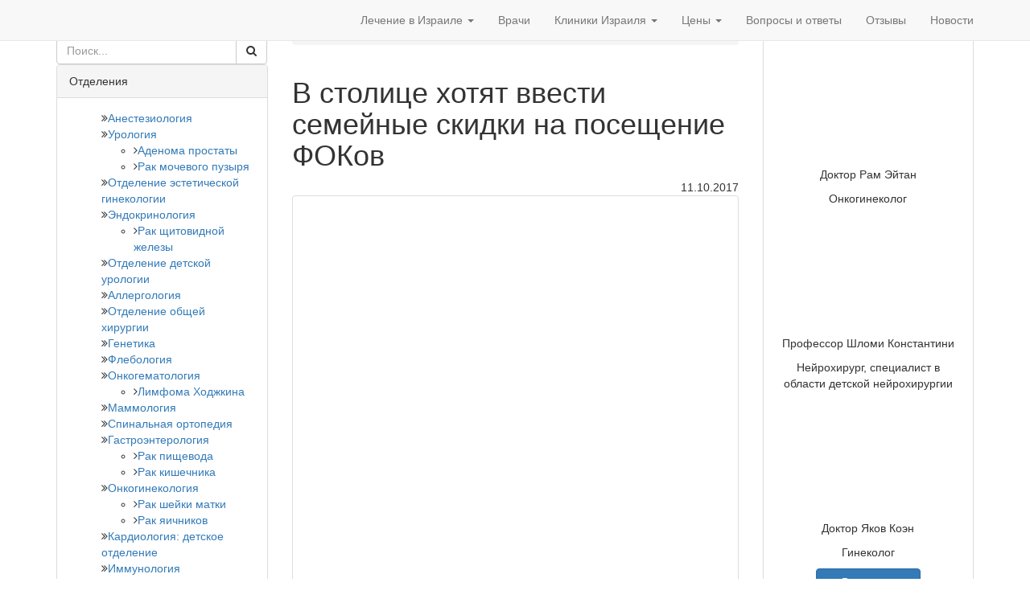

--- FILE ---
content_type: text/html; charset=UTF-8
request_url: https://clinicsisrael.com/article/v-stolitse-hotyat-vvesti-semejnye-skidki-na-poseshhenie-fokov/
body_size: 33716
content:
<!DOCTYPE html>
<html dir="ltr" lang="ru-RU">
   <head><style>img.lazy{min-height:1px}</style><link href="https://clinicsisrael.com/wp-content/plugins/w3-total-cache/pub/js/lazyload.min.js" as="script">    
<!-- Google Tag Manager -->
<script>(function(w,d,s,l,i){w[l]=w[l]||[];w[l].push({'gtm.start':
new Date().getTime(),event:'gtm.js'});var f=d.getElementsByTagName(s)[0],
j=d.createElement(s),dl=l!='dataLayer'?'&l='+l:'';j.async=true;j.src=
'https://www.googletagmanager.com/gtm.js?id='+i+dl;f.parentNode.insertBefore(j,f);
})(window,document,'script','dataLayer','GTM-5RQGD6');</script>
<!-- End Google Tag Manager -->
    <meta charset="utf-8">
    <meta http-equiv="X-UA-Compatible" content="IE=edge">
<script type="text/javascript">
/* <![CDATA[ */
var gform;gform||(document.addEventListener("gform_main_scripts_loaded",function(){gform.scriptsLoaded=!0}),document.addEventListener("gform/theme/scripts_loaded",function(){gform.themeScriptsLoaded=!0}),window.addEventListener("DOMContentLoaded",function(){gform.domLoaded=!0}),gform={domLoaded:!1,scriptsLoaded:!1,themeScriptsLoaded:!1,isFormEditor:()=>"function"==typeof InitializeEditor,callIfLoaded:function(o){return!(!gform.domLoaded||!gform.scriptsLoaded||!gform.themeScriptsLoaded&&!gform.isFormEditor()||(gform.isFormEditor()&&console.warn("The use of gform.initializeOnLoaded() is deprecated in the form editor context and will be removed in Gravity Forms 3.1."),o(),0))},initializeOnLoaded:function(o){gform.callIfLoaded(o)||(document.addEventListener("gform_main_scripts_loaded",()=>{gform.scriptsLoaded=!0,gform.callIfLoaded(o)}),document.addEventListener("gform/theme/scripts_loaded",()=>{gform.themeScriptsLoaded=!0,gform.callIfLoaded(o)}),window.addEventListener("DOMContentLoaded",()=>{gform.domLoaded=!0,gform.callIfLoaded(o)}))},hooks:{action:{},filter:{}},addAction:function(o,r,e,t){gform.addHook("action",o,r,e,t)},addFilter:function(o,r,e,t){gform.addHook("filter",o,r,e,t)},doAction:function(o){gform.doHook("action",o,arguments)},applyFilters:function(o){return gform.doHook("filter",o,arguments)},removeAction:function(o,r){gform.removeHook("action",o,r)},removeFilter:function(o,r,e){gform.removeHook("filter",o,r,e)},addHook:function(o,r,e,t,n){null==gform.hooks[o][r]&&(gform.hooks[o][r]=[]);var d=gform.hooks[o][r];null==n&&(n=r+"_"+d.length),gform.hooks[o][r].push({tag:n,callable:e,priority:t=null==t?10:t})},doHook:function(r,o,e){var t;if(e=Array.prototype.slice.call(e,1),null!=gform.hooks[r][o]&&((o=gform.hooks[r][o]).sort(function(o,r){return o.priority-r.priority}),o.forEach(function(o){"function"!=typeof(t=o.callable)&&(t=window[t]),"action"==r?t.apply(null,e):e[0]=t.apply(null,e)})),"filter"==r)return e[0]},removeHook:function(o,r,t,n){var e;null!=gform.hooks[o][r]&&(e=(e=gform.hooks[o][r]).filter(function(o,r,e){return!!(null!=n&&n!=o.tag||null!=t&&t!=o.priority)}),gform.hooks[o][r]=e)}});
/* ]]> */
</script>

    <meta name="viewport" content="width=device-width, initial-scale=1">
    <meta name="msapplication-TileColor" content="#">
    <meta name="msapplication-TileImage" content="/wp-content/uploads/2016/08/favicon.ico">
    <meta name="theme-color" content="#ffffff">
    <link href="/wp-content/uploads/2016/08/favicon.ico" rel="icon" type="image/x-icon" />
    <link href="/wp-content/uploads/2016/08/favicon.ico" rel="shortcut icon" type="image/x-icon" />
    <link rel="apple-touch-icon" sizes="180x180" href="">
    <link rel="icon" type="image/png" sizes="32x32" href="">
    <link rel="icon" type="image/png" sizes="16x16" href="">
    <link rel="mask-icon" href="" color="#">
    <title>В столице хотят ввести семейные скидки на посещение ФОКов | Лечение в Израиле</title>
	<style>img:is([sizes="auto" i], [sizes^="auto," i]) { contain-intrinsic-size: 3000px 1500px }</style>
	
		<!-- All in One SEO 4.8.7 - aioseo.com -->
	<meta name="description" content="В столице хотят ввести семейные скидки на посещение ФОКовВ столице предлагают внедрить семейные скидки на абонементы в физкультурно-оздоровительные центры по месту жительства горожан. С такой инициативой выступила председатель комитета по труду, занятости и социальной защите Мингорисполкома Жанна Романович. Об этом пишет агентство «Минск-Новости».По словам Романович, такая мера может стать реальным стимулом для объединения семей на почве здорового образа жизни.— Если родители посещают центр вместе с детьми — одна" />
	<meta name="robots" content="max-image-preview:large" />
	<link rel="canonical" href="https://clinicsisrael.com/article/v-stolitse-hotyat-vvesti-semejnye-skidki-na-poseshhenie-fokov/" />
	<meta name="generator" content="All in One SEO (AIOSEO) 4.8.7" />
		<script type="application/ld+json" class="aioseo-schema">
			{"@context":"https:\/\/schema.org","@graph":[{"@type":"BreadcrumbList","@id":"https:\/\/clinicsisrael.com\/article\/v-stolitse-hotyat-vvesti-semejnye-skidki-na-poseshhenie-fokov\/#breadcrumblist","itemListElement":[{"@type":"ListItem","@id":"https:\/\/clinicsisrael.com#listItem","position":1,"name":"Home","item":"https:\/\/clinicsisrael.com","nextItem":{"@type":"ListItem","@id":"https:\/\/clinicsisrael.com\/article\/v-stolitse-hotyat-vvesti-semejnye-skidki-na-poseshhenie-fokov\/#listItem","name":"\u0412 \u0441\u0442\u043e\u043b\u0438\u0446\u0435 \u0445\u043e\u0442\u044f\u0442 \u0432\u0432\u0435\u0441\u0442\u0438 \u0441\u0435\u043c\u0435\u0439\u043d\u044b\u0435 \u0441\u043a\u0438\u0434\u043a\u0438 \u043d\u0430 \u043f\u043e\u0441\u0435\u0449\u0435\u043d\u0438\u0435 \u0424\u041e\u041a\u043e\u0432"}},{"@type":"ListItem","@id":"https:\/\/clinicsisrael.com\/article\/v-stolitse-hotyat-vvesti-semejnye-skidki-na-poseshhenie-fokov\/#listItem","position":2,"name":"\u0412 \u0441\u0442\u043e\u043b\u0438\u0446\u0435 \u0445\u043e\u0442\u044f\u0442 \u0432\u0432\u0435\u0441\u0442\u0438 \u0441\u0435\u043c\u0435\u0439\u043d\u044b\u0435 \u0441\u043a\u0438\u0434\u043a\u0438 \u043d\u0430 \u043f\u043e\u0441\u0435\u0449\u0435\u043d\u0438\u0435 \u0424\u041e\u041a\u043e\u0432","previousItem":{"@type":"ListItem","@id":"https:\/\/clinicsisrael.com#listItem","name":"Home"}}]},{"@type":"Organization","@id":"https:\/\/clinicsisrael.com\/#organization","name":"\u041b\u0435\u0447\u0435\u043d\u0438\u0435 \u0432 \u0418\u0437\u0440\u0430\u0438\u043b\u0435","description":"\u041b\u0435\u0447\u0435\u043d\u0438\u0435 \u0432 \u0418\u0437\u0440\u0430\u0438\u043b\u0435","url":"https:\/\/clinicsisrael.com\/"},{"@type":"WebPage","@id":"https:\/\/clinicsisrael.com\/article\/v-stolitse-hotyat-vvesti-semejnye-skidki-na-poseshhenie-fokov\/#webpage","url":"https:\/\/clinicsisrael.com\/article\/v-stolitse-hotyat-vvesti-semejnye-skidki-na-poseshhenie-fokov\/","name":"\u0412 \u0441\u0442\u043e\u043b\u0438\u0446\u0435 \u0445\u043e\u0442\u044f\u0442 \u0432\u0432\u0435\u0441\u0442\u0438 \u0441\u0435\u043c\u0435\u0439\u043d\u044b\u0435 \u0441\u043a\u0438\u0434\u043a\u0438 \u043d\u0430 \u043f\u043e\u0441\u0435\u0449\u0435\u043d\u0438\u0435 \u0424\u041e\u041a\u043e\u0432 | \u041b\u0435\u0447\u0435\u043d\u0438\u0435 \u0432 \u0418\u0437\u0440\u0430\u0438\u043b\u0435","description":"\u0412 \u0441\u0442\u043e\u043b\u0438\u0446\u0435 \u0445\u043e\u0442\u044f\u0442 \u0432\u0432\u0435\u0441\u0442\u0438 \u0441\u0435\u043c\u0435\u0439\u043d\u044b\u0435 \u0441\u043a\u0438\u0434\u043a\u0438 \u043d\u0430 \u043f\u043e\u0441\u0435\u0449\u0435\u043d\u0438\u0435 \u0424\u041e\u041a\u043e\u0432\u0412 \u0441\u0442\u043e\u043b\u0438\u0446\u0435 \u043f\u0440\u0435\u0434\u043b\u0430\u0433\u0430\u044e\u0442 \u0432\u043d\u0435\u0434\u0440\u0438\u0442\u044c \u0441\u0435\u043c\u0435\u0439\u043d\u044b\u0435 \u0441\u043a\u0438\u0434\u043a\u0438 \u043d\u0430 \u0430\u0431\u043e\u043d\u0435\u043c\u0435\u043d\u0442\u044b \u0432 \u0444\u0438\u0437\u043a\u0443\u043b\u044c\u0442\u0443\u0440\u043d\u043e-\u043e\u0437\u0434\u043e\u0440\u043e\u0432\u0438\u0442\u0435\u043b\u044c\u043d\u044b\u0435 \u0446\u0435\u043d\u0442\u0440\u044b \u043f\u043e \u043c\u0435\u0441\u0442\u0443 \u0436\u0438\u0442\u0435\u043b\u044c\u0441\u0442\u0432\u0430 \u0433\u043e\u0440\u043e\u0436\u0430\u043d. \u0421 \u0442\u0430\u043a\u043e\u0439 \u0438\u043d\u0438\u0446\u0438\u0430\u0442\u0438\u0432\u043e\u0439 \u0432\u044b\u0441\u0442\u0443\u043f\u0438\u043b\u0430 \u043f\u0440\u0435\u0434\u0441\u0435\u0434\u0430\u0442\u0435\u043b\u044c \u043a\u043e\u043c\u0438\u0442\u0435\u0442\u0430 \u043f\u043e \u0442\u0440\u0443\u0434\u0443, \u0437\u0430\u043d\u044f\u0442\u043e\u0441\u0442\u0438 \u0438 \u0441\u043e\u0446\u0438\u0430\u043b\u044c\u043d\u043e\u0439 \u0437\u0430\u0449\u0438\u0442\u0435 \u041c\u0438\u043d\u0433\u043e\u0440\u0438\u0441\u043f\u043e\u043b\u043a\u043e\u043c\u0430 \u0416\u0430\u043d\u043d\u0430 \u0420\u043e\u043c\u0430\u043d\u043e\u0432\u0438\u0447. \u041e\u0431 \u044d\u0442\u043e\u043c \u043f\u0438\u0448\u0435\u0442 \u0430\u0433\u0435\u043d\u0442\u0441\u0442\u0432\u043e \u00ab\u041c\u0438\u043d\u0441\u043a-\u041d\u043e\u0432\u043e\u0441\u0442\u0438\u00bb.\u041f\u043e \u0441\u043b\u043e\u0432\u0430\u043c \u0420\u043e\u043c\u0430\u043d\u043e\u0432\u0438\u0447, \u0442\u0430\u043a\u0430\u044f \u043c\u0435\u0440\u0430 \u043c\u043e\u0436\u0435\u0442 \u0441\u0442\u0430\u0442\u044c \u0440\u0435\u0430\u043b\u044c\u043d\u044b\u043c \u0441\u0442\u0438\u043c\u0443\u043b\u043e\u043c \u0434\u043b\u044f \u043e\u0431\u044a\u0435\u0434\u0438\u043d\u0435\u043d\u0438\u044f \u0441\u0435\u043c\u0435\u0439 \u043d\u0430 \u043f\u043e\u0447\u0432\u0435 \u0437\u0434\u043e\u0440\u043e\u0432\u043e\u0433\u043e \u043e\u0431\u0440\u0430\u0437\u0430 \u0436\u0438\u0437\u043d\u0438.\u2014 \u0415\u0441\u043b\u0438 \u0440\u043e\u0434\u0438\u0442\u0435\u043b\u0438 \u043f\u043e\u0441\u0435\u0449\u0430\u044e\u0442 \u0446\u0435\u043d\u0442\u0440 \u0432\u043c\u0435\u0441\u0442\u0435 \u0441 \u0434\u0435\u0442\u044c\u043c\u0438 \u2014 \u043e\u0434\u043d\u0430","inLanguage":"ru-RU","isPartOf":{"@id":"https:\/\/clinicsisrael.com\/#website"},"breadcrumb":{"@id":"https:\/\/clinicsisrael.com\/article\/v-stolitse-hotyat-vvesti-semejnye-skidki-na-poseshhenie-fokov\/#breadcrumblist"},"image":{"@type":"ImageObject","url":"https:\/\/clinicsisrael.com\/wp-content\/uploads\/2017\/10\/otkrytie_fok_20170925_bur_tutby_phsl_-1109.jpg","@id":"https:\/\/clinicsisrael.com\/article\/v-stolitse-hotyat-vvesti-semejnye-skidki-na-poseshhenie-fokov\/#mainImage","width":720,"height":480},"primaryImageOfPage":{"@id":"https:\/\/clinicsisrael.com\/article\/v-stolitse-hotyat-vvesti-semejnye-skidki-na-poseshhenie-fokov\/#mainImage"},"datePublished":"2017-10-11T16:00:11+03:00","dateModified":"2017-10-11T16:00:11+03:00"},{"@type":"WebSite","@id":"https:\/\/clinicsisrael.com\/#website","url":"https:\/\/clinicsisrael.com\/","name":"\u041b\u0435\u0447\u0435\u043d\u0438\u0435 \u0432 \u0418\u0437\u0440\u0430\u0438\u043b\u0435","description":"\u041b\u0435\u0447\u0435\u043d\u0438\u0435 \u0432 \u0418\u0437\u0440\u0430\u0438\u043b\u0435","inLanguage":"ru-RU","publisher":{"@id":"https:\/\/clinicsisrael.com\/#organization"}}]}
		</script>
		<!-- All in One SEO -->

<link rel='dns-prefetch' href='//ajax.googleapis.com' />
<link rel='dns-prefetch' href='//maxcdn.bootstrapcdn.com' />
<link rel='dns-prefetch' href='//fonts.googleapis.com' />
<link rel='stylesheet' id='wp-block-library-css' href='https://clinicsisrael.com/wp-includes/css/dist/block-library/style.min.css?ver=6.8.2' type='text/css' media='all' />
<style id='classic-theme-styles-inline-css' type='text/css'>
/*! This file is auto-generated */
.wp-block-button__link{color:#fff;background-color:#32373c;border-radius:9999px;box-shadow:none;text-decoration:none;padding:calc(.667em + 2px) calc(1.333em + 2px);font-size:1.125em}.wp-block-file__button{background:#32373c;color:#fff;text-decoration:none}
</style>
<style id='global-styles-inline-css' type='text/css'>
:root{--wp--preset--aspect-ratio--square: 1;--wp--preset--aspect-ratio--4-3: 4/3;--wp--preset--aspect-ratio--3-4: 3/4;--wp--preset--aspect-ratio--3-2: 3/2;--wp--preset--aspect-ratio--2-3: 2/3;--wp--preset--aspect-ratio--16-9: 16/9;--wp--preset--aspect-ratio--9-16: 9/16;--wp--preset--color--black: #000000;--wp--preset--color--cyan-bluish-gray: #abb8c3;--wp--preset--color--white: #ffffff;--wp--preset--color--pale-pink: #f78da7;--wp--preset--color--vivid-red: #cf2e2e;--wp--preset--color--luminous-vivid-orange: #ff6900;--wp--preset--color--luminous-vivid-amber: #fcb900;--wp--preset--color--light-green-cyan: #7bdcb5;--wp--preset--color--vivid-green-cyan: #00d084;--wp--preset--color--pale-cyan-blue: #8ed1fc;--wp--preset--color--vivid-cyan-blue: #0693e3;--wp--preset--color--vivid-purple: #9b51e0;--wp--preset--gradient--vivid-cyan-blue-to-vivid-purple: linear-gradient(135deg,rgba(6,147,227,1) 0%,rgb(155,81,224) 100%);--wp--preset--gradient--light-green-cyan-to-vivid-green-cyan: linear-gradient(135deg,rgb(122,220,180) 0%,rgb(0,208,130) 100%);--wp--preset--gradient--luminous-vivid-amber-to-luminous-vivid-orange: linear-gradient(135deg,rgba(252,185,0,1) 0%,rgba(255,105,0,1) 100%);--wp--preset--gradient--luminous-vivid-orange-to-vivid-red: linear-gradient(135deg,rgba(255,105,0,1) 0%,rgb(207,46,46) 100%);--wp--preset--gradient--very-light-gray-to-cyan-bluish-gray: linear-gradient(135deg,rgb(238,238,238) 0%,rgb(169,184,195) 100%);--wp--preset--gradient--cool-to-warm-spectrum: linear-gradient(135deg,rgb(74,234,220) 0%,rgb(151,120,209) 20%,rgb(207,42,186) 40%,rgb(238,44,130) 60%,rgb(251,105,98) 80%,rgb(254,248,76) 100%);--wp--preset--gradient--blush-light-purple: linear-gradient(135deg,rgb(255,206,236) 0%,rgb(152,150,240) 100%);--wp--preset--gradient--blush-bordeaux: linear-gradient(135deg,rgb(254,205,165) 0%,rgb(254,45,45) 50%,rgb(107,0,62) 100%);--wp--preset--gradient--luminous-dusk: linear-gradient(135deg,rgb(255,203,112) 0%,rgb(199,81,192) 50%,rgb(65,88,208) 100%);--wp--preset--gradient--pale-ocean: linear-gradient(135deg,rgb(255,245,203) 0%,rgb(182,227,212) 50%,rgb(51,167,181) 100%);--wp--preset--gradient--electric-grass: linear-gradient(135deg,rgb(202,248,128) 0%,rgb(113,206,126) 100%);--wp--preset--gradient--midnight: linear-gradient(135deg,rgb(2,3,129) 0%,rgb(40,116,252) 100%);--wp--preset--font-size--small: 13px;--wp--preset--font-size--medium: 20px;--wp--preset--font-size--large: 36px;--wp--preset--font-size--x-large: 42px;--wp--preset--spacing--20: 0.44rem;--wp--preset--spacing--30: 0.67rem;--wp--preset--spacing--40: 1rem;--wp--preset--spacing--50: 1.5rem;--wp--preset--spacing--60: 2.25rem;--wp--preset--spacing--70: 3.38rem;--wp--preset--spacing--80: 5.06rem;--wp--preset--shadow--natural: 6px 6px 9px rgba(0, 0, 0, 0.2);--wp--preset--shadow--deep: 12px 12px 50px rgba(0, 0, 0, 0.4);--wp--preset--shadow--sharp: 6px 6px 0px rgba(0, 0, 0, 0.2);--wp--preset--shadow--outlined: 6px 6px 0px -3px rgba(255, 255, 255, 1), 6px 6px rgba(0, 0, 0, 1);--wp--preset--shadow--crisp: 6px 6px 0px rgba(0, 0, 0, 1);}:where(.is-layout-flex){gap: 0.5em;}:where(.is-layout-grid){gap: 0.5em;}body .is-layout-flex{display: flex;}.is-layout-flex{flex-wrap: wrap;align-items: center;}.is-layout-flex > :is(*, div){margin: 0;}body .is-layout-grid{display: grid;}.is-layout-grid > :is(*, div){margin: 0;}:where(.wp-block-columns.is-layout-flex){gap: 2em;}:where(.wp-block-columns.is-layout-grid){gap: 2em;}:where(.wp-block-post-template.is-layout-flex){gap: 1.25em;}:where(.wp-block-post-template.is-layout-grid){gap: 1.25em;}.has-black-color{color: var(--wp--preset--color--black) !important;}.has-cyan-bluish-gray-color{color: var(--wp--preset--color--cyan-bluish-gray) !important;}.has-white-color{color: var(--wp--preset--color--white) !important;}.has-pale-pink-color{color: var(--wp--preset--color--pale-pink) !important;}.has-vivid-red-color{color: var(--wp--preset--color--vivid-red) !important;}.has-luminous-vivid-orange-color{color: var(--wp--preset--color--luminous-vivid-orange) !important;}.has-luminous-vivid-amber-color{color: var(--wp--preset--color--luminous-vivid-amber) !important;}.has-light-green-cyan-color{color: var(--wp--preset--color--light-green-cyan) !important;}.has-vivid-green-cyan-color{color: var(--wp--preset--color--vivid-green-cyan) !important;}.has-pale-cyan-blue-color{color: var(--wp--preset--color--pale-cyan-blue) !important;}.has-vivid-cyan-blue-color{color: var(--wp--preset--color--vivid-cyan-blue) !important;}.has-vivid-purple-color{color: var(--wp--preset--color--vivid-purple) !important;}.has-black-background-color{background-color: var(--wp--preset--color--black) !important;}.has-cyan-bluish-gray-background-color{background-color: var(--wp--preset--color--cyan-bluish-gray) !important;}.has-white-background-color{background-color: var(--wp--preset--color--white) !important;}.has-pale-pink-background-color{background-color: var(--wp--preset--color--pale-pink) !important;}.has-vivid-red-background-color{background-color: var(--wp--preset--color--vivid-red) !important;}.has-luminous-vivid-orange-background-color{background-color: var(--wp--preset--color--luminous-vivid-orange) !important;}.has-luminous-vivid-amber-background-color{background-color: var(--wp--preset--color--luminous-vivid-amber) !important;}.has-light-green-cyan-background-color{background-color: var(--wp--preset--color--light-green-cyan) !important;}.has-vivid-green-cyan-background-color{background-color: var(--wp--preset--color--vivid-green-cyan) !important;}.has-pale-cyan-blue-background-color{background-color: var(--wp--preset--color--pale-cyan-blue) !important;}.has-vivid-cyan-blue-background-color{background-color: var(--wp--preset--color--vivid-cyan-blue) !important;}.has-vivid-purple-background-color{background-color: var(--wp--preset--color--vivid-purple) !important;}.has-black-border-color{border-color: var(--wp--preset--color--black) !important;}.has-cyan-bluish-gray-border-color{border-color: var(--wp--preset--color--cyan-bluish-gray) !important;}.has-white-border-color{border-color: var(--wp--preset--color--white) !important;}.has-pale-pink-border-color{border-color: var(--wp--preset--color--pale-pink) !important;}.has-vivid-red-border-color{border-color: var(--wp--preset--color--vivid-red) !important;}.has-luminous-vivid-orange-border-color{border-color: var(--wp--preset--color--luminous-vivid-orange) !important;}.has-luminous-vivid-amber-border-color{border-color: var(--wp--preset--color--luminous-vivid-amber) !important;}.has-light-green-cyan-border-color{border-color: var(--wp--preset--color--light-green-cyan) !important;}.has-vivid-green-cyan-border-color{border-color: var(--wp--preset--color--vivid-green-cyan) !important;}.has-pale-cyan-blue-border-color{border-color: var(--wp--preset--color--pale-cyan-blue) !important;}.has-vivid-cyan-blue-border-color{border-color: var(--wp--preset--color--vivid-cyan-blue) !important;}.has-vivid-purple-border-color{border-color: var(--wp--preset--color--vivid-purple) !important;}.has-vivid-cyan-blue-to-vivid-purple-gradient-background{background: var(--wp--preset--gradient--vivid-cyan-blue-to-vivid-purple) !important;}.has-light-green-cyan-to-vivid-green-cyan-gradient-background{background: var(--wp--preset--gradient--light-green-cyan-to-vivid-green-cyan) !important;}.has-luminous-vivid-amber-to-luminous-vivid-orange-gradient-background{background: var(--wp--preset--gradient--luminous-vivid-amber-to-luminous-vivid-orange) !important;}.has-luminous-vivid-orange-to-vivid-red-gradient-background{background: var(--wp--preset--gradient--luminous-vivid-orange-to-vivid-red) !important;}.has-very-light-gray-to-cyan-bluish-gray-gradient-background{background: var(--wp--preset--gradient--very-light-gray-to-cyan-bluish-gray) !important;}.has-cool-to-warm-spectrum-gradient-background{background: var(--wp--preset--gradient--cool-to-warm-spectrum) !important;}.has-blush-light-purple-gradient-background{background: var(--wp--preset--gradient--blush-light-purple) !important;}.has-blush-bordeaux-gradient-background{background: var(--wp--preset--gradient--blush-bordeaux) !important;}.has-luminous-dusk-gradient-background{background: var(--wp--preset--gradient--luminous-dusk) !important;}.has-pale-ocean-gradient-background{background: var(--wp--preset--gradient--pale-ocean) !important;}.has-electric-grass-gradient-background{background: var(--wp--preset--gradient--electric-grass) !important;}.has-midnight-gradient-background{background: var(--wp--preset--gradient--midnight) !important;}.has-small-font-size{font-size: var(--wp--preset--font-size--small) !important;}.has-medium-font-size{font-size: var(--wp--preset--font-size--medium) !important;}.has-large-font-size{font-size: var(--wp--preset--font-size--large) !important;}.has-x-large-font-size{font-size: var(--wp--preset--font-size--x-large) !important;}
:where(.wp-block-post-template.is-layout-flex){gap: 1.25em;}:where(.wp-block-post-template.is-layout-grid){gap: 1.25em;}
:where(.wp-block-columns.is-layout-flex){gap: 2em;}:where(.wp-block-columns.is-layout-grid){gap: 2em;}
:root :where(.wp-block-pullquote){font-size: 1.5em;line-height: 1.6;}
</style>
<link rel='stylesheet' id='font-awesome-css' href='//maxcdn.bootstrapcdn.com/font-awesome/4.4.0/css/font-awesome.min.css?ver=1.001' type='text/css' media='all' />
<link rel='stylesheet' id='bootstrap-css' href='//maxcdn.bootstrapcdn.com/bootstrap/3.3.4/css/bootstrap.min.css?ver=1.001' type='text/css' media='all' />
<link rel='stylesheet' id='main-css' href='https://clinicsisrael.com/wp-content/themes/promarket/style.css?ver=6.8.2' type='text/css' media='all' />
<link rel='stylesheet' id='child-style-css' href='https://clinicsisrael.com/wp-content/themes/promarket_child/style.css?ver=6.8.2' type='text/css' media='all' />
<link rel='stylesheet' id='google-fonts-css' href='//fonts.googleapis.com/css?family=Roboto%3A400%2C700&#038;subset=cyrillic&#038;ver=1.001' type='text/css' media='all' />
<link rel='stylesheet' id='intlTelInput_css-css' href='https://clinicsisrael.com/wp-content/themes/promarket/css/int_input.css?ver=1.001' type='text/css' media='all' />
<script type="text/javascript" src="//ajax.googleapis.com/ajax/libs/jquery/1.11.3/jquery.min.js?ver=1.11.3" id="jquery-js"></script>
<script type="text/javascript" id="masa-popup-js-extra">
/* <![CDATA[ */
var ajaxObject = {"ajaxurl":"https:\/\/clinicsisrael.com\/wp-admin\/admin-ajax.php"};
/* ]]> */
</script>
<script type="text/javascript" defer="defer" src="https://clinicsisrael.com/wp-content/plugins/masa-popup/public/js/masa-popup-public.js?ver=1.1.0" id="masa-popup-js"></script>
<script type="text/javascript">
	window._se_plugin_version = '8.1.9';
</script>
<meta property='og:title' content='В столице хотят ввести семейные скидки на посещение ФОКов'>
<meta property='og:description' content='В столице хотят ввести семейные скидки на посещение ФОКовВ столице предлагают внедрить семейные скидки на абонементы в физкультурно-оздоровительные центры по месту жительства горожан. С такой инициативой выступила председатель комитета по труду, занятости и социальной защите Мингорисполкома Жанна Романович. Об этом пишет агентство «Минск-Новости».По словам Романович, такая мера может стать реальным стимулом для объединения семей на почве здорового образа жизни.— Если родители посещают центр вместе с детьми — одна'>
<meta property='og:image' content='https://clinicsisrael.com/wp-content/uploads/2017/10/otkrytie_fok_20170925_bur_tutby_phsl_-1109.jpg'>
<meta property='og:url' content='https://clinicsisrael.com/article/v-stolitse-hotyat-vvesti-semejnye-skidki-na-poseshhenie-fokov/'>
<meta property='og:type' content='website'>
<meta property='og:locale' content='ru_RU'>
<meta property='og:site_name' content='Лечение в Израиле'>
 <!-- HTML5 shim and Respond.js for IE8 support of HTML5 elements and media queries -->
    <!-- WARNING: Respond.js doesn't work if you view the page via file:// -->
    <!--[if lt IE 9]>
      <script src="https://oss.maxcdn.com/html5shiv/3.7.2/html5shiv.min.js"></script>
      <script src="https://oss.maxcdn.com/respond/1.4.2/respond.min.js"></script>
    <![endif]-->
  
</head>
<body  class="wp-singular article-template-default single single-article postid-17166 wp-theme-promarket wp-child-theme-promarket_child" >
<!-- Google Tag Manager (noscript) -->
<noscript><iframe src="https://www.googletagmanager.com/ns.html?id=GTM-5RQGD6"
height="0" width="0" style="display:none;visibility:hidden"></iframe></noscript>
<!-- End Google Tag Manager (noscript) --><style>
/*13629 */
#content .well .gform_wrapper .btn{margin:15px 0;}
.top-form-callback-title{text-transform:uppercase;font-weight:600;color:#3a3c41;margin-top:7px;}
.privacy_policy_gform{text-align:center;}
#gform_submit_button_4{width:99%!important;}
.contact-header ol,.contact-header ul,.contact-header .gform_wrapper li,.contact-header p.privacy_policy_gform{margin:0;}
.contact-header p.privacy_policy_gform{font-size:10px;}
@media only screen and (min-width:1199px){
.formwidgettop{margin-top:5px;}
}
li.politics_agree,.politics_agree .ginput_container li{margin-bottom:0;text-align:left;}
.contact-header .gform_wrapper .politics_agree{margin:5px 0;}
.politics_agree .ginput_container li,.politics_agree .ginput_container a{font-size:12px;}
.politics_agree .ginput_container li{display:block;}
.politics_agree .ginput_container input[type="checkbox"]{width: 15px; float:left;height:15px;margin:0 5px 0 0;}
.politics_agree .ginput_container label{width:88%; /* для формы оплаты сделал 88% Юра*/float:left;margin:0;}
/*END 13629*/
/*10687*/
.department-template-default #similar-clinics span, #rightside .clinic_popular_widget span, .disease-template-default .clinic_popular_widget span {
  font-size: 0 !important;
}
i.mail-clinic, i.call-clinic {
    display: inline-block;
    font: normal normal normal 14px/1 FontAwesome;
    font-size: 20px;
    text-rendering: auto;
    -webkit-font-smoothing: antialiased;
    -moz-osx-font-smoothing: grayscale;
}
.department-template-default #similar-clinics i.mail-clinic:before, #rightside .clinic_popular_widget i.mail-clinic:before, .disease-template-default .clinic_popular_widget i.mail-clinic:before {
  content: "\f0e0";
}
.department-template-default #similar-clinics i.call-clinic:before, #rightside .clinic_popular_widget i.call-clinic:before, .disease-template-default .clinic_popular_widget i.call-clinic:before {
  content: "\f095";
}
@media (max-width: 767px){
.department-template-default #similar-clinics span, #rightside .clinic_popular_widget span, .disease-template-default .clinic_popular_widget span {
  font-size: inherit !important;
}
i.mail-clinic, i.call-clinic {
      font-size: 0;
  }
.btn {
  border: none;
}
}
/*END 10687*/
#content .clinic-description{
    text-align: left;
}
#content .clinic-title{
    word-wrap: break-word;
    font-size: 14px;
    height: 30px;
}
#scrollUp{
    color: rgba(0,0,0,.5);
}
footer{
    color: #fff;
}
footer a{
    color: #fff;
}
</style>
 <nav class="navbar main_menu_navbar navbar-default navbar-affix  navbar-fixed-top "  >
  <div class="container">
    <!-- Brand and toggle get grouped for better mobile display -->
    <div class="navbar-header ">
                    <button type="button" class="navbar-toggle" data-toggle="collapse" data-target="#bs-example-navbar-collapse-1">
                <span class="sr-only">Toggle navigation</span>
                <span class="icon-bar"></span>
                <span class="icon-bar"></span>
                <span class="icon-bar"></span>
            </button>
        
        <a class="navbar-brand" href="https://clinicsisrael.com"><img class="lazy" id="logo_img"  style="max-height:100%" src="data:image/svg+xml,%3Csvg%20xmlns='http://www.w3.org/2000/svg'%20viewBox='0%200%20225%2050'%3E%3C/svg%3E" data-src="https://clinicsisrael.com/wp-content/uploads/2017/02/logo.png" alt="Лечение в Израиле" title="Лечение в Израиле"></a>    </div>
        <div id="bs-example-navbar-collapse-1" class="collapse navbar-collapse"><ul id="menu-header" class="nav navbar-nav navbar-right float_menu"><li id="menu-item-5694" class="menu-item menu-item-type-post_type menu-item-object-page menu-item-has-children menu-item-5694 dropdown"><a title="Лечение в Израиле" href="https://clinicsisrael.com/lechenie-v-izraile/">Лечение в Израиле <span class="caret"></span></a>
<ul role="menu" class=" dropdown-menu">
	<li id="menu-item-5736" class="menu-item menu-item-type-post_type menu-item-object-page menu-item-5736"><a title="Израиль" href="https://clinicsisrael.com/izrail/">Израиль</a></li>
	<li id="menu-item-5737" class="menu-item menu-item-type-post_type menu-item-object-page menu-item-5737"><a title="Подготовка к поездке" href="https://clinicsisrael.com/podgotovka-k-poezdke/">Подготовка к поездке</a></li>
	<li id="menu-item-5740" class="menu-item menu-item-type-post_type menu-item-object-page menu-item-5740"><a title="Заказ билетов на лечение" href="https://clinicsisrael.com/zakaz-biletov-na-lechenie/">Заказ билетов на лечение</a></li>
	<li id="menu-item-5739" class="menu-item menu-item-type-post_type menu-item-object-page menu-item-5739"><a title="Проживание в клинике" href="https://clinicsisrael.com/prozhivanie-v-klinike/">Проживание в клинике</a></li>
	<li id="menu-item-5738" class="menu-item menu-item-type-post_type menu-item-object-page menu-item-5738"><a title="Скорая помощь" href="https://clinicsisrael.com/skoraya-pomoshh/">Скорая помощь</a></li>
</ul>
</li>
<li id="menu-item-85" class="menu-item menu-item-type-post_type menu-item-object-page menu-item-85"><a title="Врачи" href="https://clinicsisrael.com/doctors/">Врачи</a></li>
<li id="menu-item-5692" class="menu-item menu-item-type-post_type menu-item-object-page menu-item-has-children menu-item-5692 dropdown"><a title="Клиники Израиля" href="https://clinicsisrael.com/clinics/">Клиники Израиля <span class="caret"></span></a>
<ul role="menu" class=" dropdown-menu">
	<li id="menu-item-5760" class="menu-item menu-item-type-custom menu-item-object-custom menu-item-5760"><a title="Клиника Ассута" href="/clinics/klinika-assuta/">Клиника Ассута</a></li>
	<li id="menu-item-5761" class="menu-item menu-item-type-custom menu-item-object-custom menu-item-5761"><a title="Клиника Ихилов" href="/clinics/ihilov/">Клиника Ихилов</a></li>
	<li id="menu-item-5763" class="menu-item menu-item-type-custom menu-item-object-custom menu-item-5763"><a title="Медицинский центр Рабин" href="/clinics/meditsinskij-tsentr-rabin/%20">Медицинский центр Рабин</a></li>
	<li id="menu-item-5765" class="menu-item menu-item-type-post_type menu-item-object-page menu-item-5765"><a title="Список больниц Израиля" href="https://clinicsisrael.com/spisok-bolnits-izrailya-2/">Список больниц Израиля</a></li>
</ul>
</li>
<li id="menu-item-5830" class="menu-item menu-item-type-post_type menu-item-object-page menu-item-has-children menu-item-5830 dropdown"><a title="Цены" href="https://clinicsisrael.com/ceny-na-lechenie/">Цены <span class="caret"></span></a>
<ul role="menu" class=" dropdown-menu">
	<li id="menu-item-5749" class="menu-item menu-item-type-post_type menu-item-object-page menu-item-5749"><a title="Стоимость лечения в Израиле" href="https://clinicsisrael.com/stoimost-lecheniya-v-izraile/">Стоимость лечения в Израиле</a></li>
	<li id="menu-item-5768" class="menu-item menu-item-type-custom menu-item-object-custom menu-item-5768"><a title="Онкология" href="/department/onkologiya/">Онкология</a></li>
	<li id="menu-item-5769" class="menu-item menu-item-type-custom menu-item-object-custom menu-item-5769"><a title="Хирургия" href="/department/hirurgiya/">Хирургия</a></li>
	<li id="menu-item-5770" class="menu-item menu-item-type-custom menu-item-object-custom menu-item-5770"><a title="Кардиология" href="/department/kardiologiya/">Кардиология</a></li>
	<li id="menu-item-5771" class="menu-item menu-item-type-custom menu-item-object-custom menu-item-5771"><a title="Ортопедия" href="/department/ortopediya/">Ортопедия</a></li>
	<li id="menu-item-5772" class="menu-item menu-item-type-custom menu-item-object-custom menu-item-5772"><a title="Гинекология" href="/department/ginekologiya/">Гинекология</a></li>
	<li id="menu-item-5773" class="menu-item menu-item-type-custom menu-item-object-custom menu-item-5773"><a title="Эндокринология" href="/department/endokrinologiya/%20">Эндокринология</a></li>
	<li id="menu-item-5774" class="menu-item menu-item-type-custom menu-item-object-custom menu-item-5774"><a title="Неврология" href="/department/nevrologiya/">Неврология</a></li>
	<li id="menu-item-5775" class="menu-item menu-item-type-custom menu-item-object-custom menu-item-5775"><a title="Нейрохирургия" href="/department/nejrohirurgiya/%20">Нейрохирургия</a></li>
	<li id="menu-item-5776" class="menu-item menu-item-type-custom menu-item-object-custom menu-item-5776"><a title="Гастроэнтерология" href="/department/gastroenterologiya/">Гастроэнтерология</a></li>
	<li id="menu-item-5777" class="menu-item menu-item-type-custom menu-item-object-custom menu-item-5777"><a title="Нефрология" href="/department/nefrologiya/">Нефрология</a></li>
	<li id="menu-item-5778" class="menu-item menu-item-type-custom menu-item-object-custom menu-item-5778"><a title="Урология" href="/department/urologiya/">Урология</a></li>
	<li id="menu-item-5779" class="menu-item menu-item-type-custom menu-item-object-custom menu-item-5779"><a title="Офтальмология" href="/department/oftalmologiya/">Офтальмология</a></li>
	<li id="menu-item-5780" class="menu-item menu-item-type-custom menu-item-object-custom menu-item-5780"><a title="Ревматология" href="/department/revmatologiya/">Ревматология</a></li>
	<li id="menu-item-5781" class="menu-item menu-item-type-custom menu-item-object-custom menu-item-5781"><a title="Иммунология" href="/department/immunologiya/">Иммунология</a></li>
</ul>
</li>
<li id="menu-item-5691" class="menu-item menu-item-type-post_type menu-item-object-page menu-item-5691"><a title="Вопросы и ответы" href="https://clinicsisrael.com/faq/">Вопросы и ответы</a></li>
<li id="menu-item-5805" class="menu-item menu-item-type-post_type menu-item-object-page menu-item-5805"><a title="Отзывы" href="https://clinicsisrael.com/lechenie-v-izraile-otzyvy/">Отзывы</a></li>
<li id="menu-item-7322" class="menu-item menu-item-type-post_type menu-item-object-page menu-item-7322"><a title="Новости" href="https://clinicsisrael.com/news/">Новости</a></li>
</ul></div>               </div>
</nav>
    


      
    <div class="contact-header-holder">
        <div class="container">
            <div class="row contact-header">
                <div class="clearfix"></div><div class="container collapse" id="demo">    <div class="row steps-20293" id="compare-price-form-top">
        <div class="row-md-height steps">
            <div class="col-md-8 col-xs-12 col-md-height stepcompare">
                <h4>
                    <span class="fa fa-search treatments-icon" aria-hidden="true"></span>                    <p class="title">Сравните цены на лечение в клиниках Израиля и сэкономьте до 30% от стоимости!</p>
                </h4>
                <div class="row">
                    <div class="col-xs-12 mg-bot">
                        <div id="department_sel" class="input-group">
                            <label class="tr-title" for="exampleInputEmail1"><div class="tr-number">1</div> Выберите отделения</label>
                            <select class="choose-department form-control">
                                <option value="all" selected="selected">Все отделения</option>
                                <option value="гинекологии">Гинекология</option>
                                <option value="онкологии">Онкология</option>
                                <option value="хирургиии">Хирургия</option>
                                <option value="неврологии">Неврология</option>
                                <option value="ортопедии">Ортопедия</option>
                                <option value="гастроэнтерологии">Гастроэнтерология</option>
                                <option value="кардиологии">Кардиология</option>
                                <option value="нейрохирургии">Нейрохирургия</option>
                                <option value="урологии">Урология</option>
                            </select>
                        </div>
                    </div>
                    <div class="col-xs-12 mg-bot">
                        <div class="row-fluid" id="country_sel">
                            <div class="form-group country-check">
                                <div><label class="tr-title" for="exampleInputEmail1"><div class="tr-number">2</div> Выберите клиники</label></div>
                                <div class="controls col-xs-12 col-sm-4">
                                    <label class="checkbox">
                                        <input type="checkbox" class="checkbox_country" value="Ихилов" id="inlineCheckbox1"> Ихилов
                                    </label>
                                    <label class="checkbox">
                                        <input type="checkbox" class="checkbox_country" value="Ассута" id="inlineCheckbox2"> Ассута
                                    </label>
                                    <label class="checkbox">
                                        <input type="checkbox" class="checkbox_country" value="Хадасса" id="inlineCheckbox3"> Хадасса
                                    </label>
                                </div>
                                <div class="controls col-xs-12 col-sm-4">
                                    <label class="checkbox">
                                        <input type="checkbox" class="checkbox_country" value="Шиба" id="inlineCheckbox6">Шиба
                                    </label>
                                    <label class="checkbox">
                                        <input type="checkbox" class="checkbox_country" value="Рамбам" id="inlineCheckbox7"> Рамбам
                                    </label>
                                    <label class="checkbox">
                                        <input type="checkbox" class="checkbox_country" value="Герцлия" id="inlineCheckbox8"> Герцлия
                                    </label>
                                </div>
                                <div class="controls col-xs-12 col-sm-4">
                                    <label class="checkbox">
                                        <input type="checkbox" class="checkbox_country" value="Барзилай" id="inlineCheckbox6">Барзилай
                                    </label>
                                    <label class="checkbox">
                                        <input type="checkbox" class="checkbox_country" value="Вольфсон" id="inlineCheckbox7"> Вольфсон
                                    </label>
                                    <label class="checkbox">
                                        <input type="checkbox" class="checkbox_country" value="Каплан" id="inlineCheckbox8"> Каплан
                                    </label>
                                </div>
                            </div>
                        </div>
                    </div>
                </div>
                <div class="row">
                    <div class="col-xs-12 center compare-price">
                        <button class="btn btn-success" data-whatever="" data-toggle="modal" data-target="#compare-price-popup-top">Сравнить цены в Израиле</button>
                    </div>
                </div>
            </div><!-- /end treatments -->
            <div class="col-md-4 col-xs-12 col-md-height stepcall"><!-- consultation -->
                <h4 style="font-size: 22px;">Сомневаетесь какую клинику выбрать?</h4>
                <p style="font-size: 16px;">Введите Ваш номер телефона и получите бесплатную консультацию по выбору клиники и врача за рубежом!</p>
                
                <div class='gf_browser_chrome gform_wrapper gform_legacy_markup_wrapper gform-theme--no-framework form-inline_wrapper' data-form-theme='legacy' data-form-index='0' id='gform_wrapper_15' ><form method='post' enctype='multipart/form-data' target='gform_ajax_frame_15' id='gform_15' class='form-inline' action='/article/v-stolitse-hotyat-vvesti-semejnye-skidki-na-poseshhenie-fokov/' data-formid='15' novalidate>
                        <div class='gform-body gform_body'><ul id='gform_fields_15' class='gform_fields top_label form_sublabel_below description_below validation_below'><li id="field_15_2" class="gfield gfield--type-text col-xs-12 codecountry gfield_contains_required field_sublabel_below gfield--no-description field_description_above field_validation_below gfield_visibility_visible"  ><label class='gfield_label gform-field-label' for='input_15_2'>Номер телефона<span class="gfield_required"><span class="gfield_required gfield_required_asterisk">*</span></span></label><div class='ginput_container ginput_container_text'><input name='input_2' id='input_15_2' type='text' value='' class='medium'   tabindex='15' placeholder='Номер телефона' aria-required="true" aria-invalid="false"   /></div></li><li id="field_15_7" class="gfield gfield--type-hidden gform_hidden field_sublabel_below gfield--no-description field_description_below field_validation_below gfield_visibility_visible"  ><div class='ginput_container ginput_container_text'><input name='input_7' id='input_15_7' type='hidden' class='gform_hidden'  aria-invalid="false" value='В столице хотят ввести семейные скидки на посещение ФОКов' /></div></li><li id="field_15_8" class="gfield gfield--type-hidden gform_hidden field_sublabel_below gfield--no-description field_description_below field_validation_below gfield_visibility_visible"  ><div class='ginput_container ginput_container_text'><input name='input_8' id='input_15_8' type='hidden' class='gform_hidden'  aria-invalid="false" value='' /></div></li><li id="field_15_9" class="gfield gfield--type-hidden gform_hidden field_sublabel_below gfield--no-description field_description_below field_validation_below gfield_visibility_visible"  ><div class='ginput_container ginput_container_text'><input name='input_9' id='input_15_9' type='hidden' class='gform_hidden'  aria-invalid="false" value='' /></div></li><li id="field_15_10" class="gfield gfield--type-hidden gform_hidden field_sublabel_below gfield--no-description field_description_below field_validation_below gfield_visibility_visible"  ><div class='ginput_container ginput_container_text'><input name='input_10' id='input_15_10' type='hidden' class='gform_hidden'  aria-invalid="false" value='' /></div></li><li id="field_15_11" class="gfield gfield--type-hidden gform_hidden field_sublabel_below gfield--no-description field_description_below field_validation_below gfield_visibility_visible"  ><div class='ginput_container ginput_container_text'><input name='input_11' id='input_15_11' type='hidden' class='gform_hidden'  aria-invalid="false" value='' /></div></li><li id="field_15_12" class="gfield gfield--type-hidden gform_hidden field_sublabel_below gfield--no-description field_description_below field_validation_below gfield_visibility_visible"  ><div class='ginput_container ginput_container_text'><input name='input_12' id='input_15_12' type='hidden' class='gform_hidden'  aria-invalid="false" value='' /></div></li><li id="field_15_13" class="gfield gfield--type-hidden gform_hidden field_sublabel_below gfield--no-description field_description_below field_validation_below gfield_visibility_visible"  ><div class='ginput_container ginput_container_text'><input name='input_13' id='input_15_13' type='hidden' class='gform_hidden'  aria-invalid="false" value='' /></div></li><li id="field_15_14" class="gfield gfield--type-hidden gform_hidden field_sublabel_below gfield--no-description field_description_below field_validation_below gfield_visibility_visible"  ><div class='ginput_container ginput_container_text'><input name='input_14' id='input_15_14' type='hidden' class='gform_hidden'  aria-invalid="false" value='' /></div></li><li id="field_15_15" class="gfield gfield--type-hidden gform_hidden field_sublabel_below gfield--no-description field_description_below field_validation_below gfield_visibility_visible"  ><div class='ginput_container ginput_container_text'><input name='input_15' id='input_15_15' type='hidden' class='gform_hidden'  aria-invalid="false" value='' /></div></li><li id="field_15_16" class="gfield gfield--type-hidden gform_hidden field_sublabel_below gfield--no-description field_description_below field_validation_below gfield_visibility_visible"  ><div class='ginput_container ginput_container_text'><input name='input_16' id='input_15_16' type='hidden' class='gform_hidden'  aria-invalid="false" value='' /></div></li><li id="field_15_17" class="gfield gfield--type-hidden gform_hidden field_sublabel_below gfield--no-description field_description_below field_validation_below gfield_visibility_visible"  ><div class='ginput_container ginput_container_text'><input name='input_17' id='input_15_17' type='hidden' class='gform_hidden'  aria-invalid="false" value='' /></div></li><li id="field_15_18" class="gfield gfield--type-hidden gform_hidden field_sublabel_below gfield--no-description field_description_below field_validation_below gfield_visibility_visible"  ><div class='ginput_container ginput_container_text'><input name='input_18' id='input_15_18' type='hidden' class='gform_hidden'  aria-invalid="false" value='' /></div></li><li id="field_15_19" class="gfield gfield--type-hidden gform_hidden field_sublabel_below gfield--no-description field_description_below field_validation_below gfield_visibility_visible"  ><div class='ginput_container ginput_container_text'><input name='input_19' id='input_15_19' type='hidden' class='gform_hidden'  aria-invalid="false" value='' /></div></li><li id="field_15_20" class="gfield gfield--type-hidden gform_hidden field_sublabel_below gfield--no-description field_description_below field_validation_below gfield_visibility_visible"  ><div class='ginput_container ginput_container_text'><input name='input_20' id='input_15_20' type='hidden' class='gform_hidden'  aria-invalid="false" value='' /></div></li><li id="field_15_21" class="gfield gfield--type-hidden gform_hidden field_sublabel_below gfield--no-description field_description_below field_validation_below gfield_visibility_visible"  ><div class='ginput_container ginput_container_text'><input name='input_21' id='input_15_21' type='hidden' class='gform_hidden'  aria-invalid="false" value='' /></div></li><li id="field_15_22" class="gfield gfield--type-textarea hide field_sublabel_below gfield--no-description field_description_below field_validation_below gfield_visibility_visible"  ><label class='gfield_label gform-field-label' for='input_15_22'>Описание проблемы</label><div class='ginput_container ginput_container_textarea'><textarea name='input_22' id='input_15_22' class='textarea medium' tabindex='16'     aria-invalid="false"   rows='10' cols='50'>Я сомневаетесь какую клинику выбрать</textarea></div></li><li id="field_15_23" class="gfield gfield--type-text onlyphonenumber field_sublabel_below gfield--no-description field_description_below field_validation_below gfield_visibility_hidden"  ><div class="admin-hidden-markup"><i class="gform-icon gform-icon--hidden" aria-hidden="true" title="Это поле скрыто во время просмотра формы"></i><span>Это поле скрыто во время просмотра формы</span></div><label class='gfield_label gform-field-label' for='input_15_23'>ONLYPHONENUMBER</label><div class='ginput_container ginput_container_text'><input name='input_23' id='input_15_23' type='text' value='' class='medium'   tabindex='17'   aria-invalid="false"   /></div></li><li id="field_15_24" class="gfield gfield--type-checkbox gfield--type-choice col-xs-12 politics_agree field_sublabel_below gfield--no-description field_description_below field_validation_below gfield_visibility_visible"  ><label class='gfield_label gform-field-label gfield_label_before_complex' >Без названия</label><div class='ginput_container ginput_container_checkbox'><ul class='gfield_checkbox' id='input_15_24'><li class='gchoice gchoice_15_24_1'>
								<input class='gfield-choice-input' name='input_24.1' type='checkbox'  value='Я соглашаюсь с политикой конфиденциальности.' checked='checked' id='choice_15_24_1' tabindex='18'  />
								<label for='choice_15_24_1' id='label_15_24_1' class='gform-field-label gform-field-label--type-inline'>Я соглашаюсь с политикой конфиденциальности.</label>
							</li></ul></div></li><li id="field_15_25" class="gfield gfield--type-honeypot gform_validation_container field_sublabel_below gfield--has-description field_description_below field_validation_below gfield_visibility_visible"  ><label class='gfield_label gform-field-label' for='input_15_25'>X/Twitter</label><div class='ginput_container'><input name='input_25' id='input_15_25' type='text' value='' autocomplete='new-password'/></div><div class='gfield_description' id='gfield_description_15_25'>Это поле используется для проверочных целей, его следует оставить без изменений.</div></li></ul></div>
        <div class='gform-footer gform_footer top_label'> <button type='submit' id='gform_submit_button_15' class='btn btn-primary gform_button button' onclick='gform.submission.handleButtonClick(this);' data-submission-type='submit' value='Получить консультацию' tabindex='19' >Получить консультацию</button> <input type='hidden' name='gform_ajax' value='form_id=15&amp;title=&amp;description=&amp;tabindex=15&amp;theme=legacy&amp;styles=[]&amp;hash=bc6f8bfca98c713ba9c03d4df95b3d0a' />
            <input type='hidden' class='gform_hidden' name='gform_submission_method' data-js='gform_submission_method_15' value='iframe' />
            <input type='hidden' class='gform_hidden' name='gform_theme' data-js='gform_theme_15' id='gform_theme_15' value='legacy' />
            <input type='hidden' class='gform_hidden' name='gform_style_settings' data-js='gform_style_settings_15' id='gform_style_settings_15' value='[]' />
            <input type='hidden' class='gform_hidden' name='is_submit_15' value='1' />
            <input type='hidden' class='gform_hidden' name='gform_submit' value='15' />
            
            <input type='hidden' class='gform_hidden' name='gform_unique_id' value='' />
            <input type='hidden' class='gform_hidden' name='state_15' value='WyJbXSIsIjMxOWU1MzAzYzQwZWU2N2M3ZGE3NGQxN2UwYTA2ZWJhIl0=' />
            <input type='hidden' autocomplete='off' class='gform_hidden' name='gform_target_page_number_15' id='gform_target_page_number_15' value='0' />
            <input type='hidden' autocomplete='off' class='gform_hidden' name='gform_source_page_number_15' id='gform_source_page_number_15' value='1' />
            <input type='hidden' name='gform_field_values' value='' />
            
        </div>
                        <p style="display: none !important;" class="akismet-fields-container" data-prefix="ak_"><label>&#916;<textarea name="ak_hp_textarea" cols="45" rows="8" maxlength="100"></textarea></label><input type="hidden" id="ak_js_1" name="ak_js" value="103"/><script>document.getElementById( "ak_js_1" ).setAttribute( "value", ( new Date() ).getTime() );</script></p></form>
                        </div>
		                <iframe style='display:none;width:0px;height:0px;' src='about:blank' name='gform_ajax_frame_15' id='gform_ajax_frame_15' title='Этот iframe содержит необходимую логику для обработки Ajax в Gravity Forms.'></iframe>
		                <script type="text/javascript">
/* <![CDATA[ */
 gform.initializeOnLoaded( function() {gformInitSpinner( 15, 'https://clinicsisrael.com/wp-content/plugins/gravityforms/images/spinner.svg', true );jQuery('#gform_ajax_frame_15').on('load',function(){var contents = jQuery(this).contents().find('*').html();var is_postback = contents.indexOf('GF_AJAX_POSTBACK') >= 0;if(!is_postback){return;}var form_content = jQuery(this).contents().find('#gform_wrapper_15');var is_confirmation = jQuery(this).contents().find('#gform_confirmation_wrapper_15').length > 0;var is_redirect = contents.indexOf('gformRedirect(){') >= 0;var is_form = form_content.length > 0 && ! is_redirect && ! is_confirmation;var mt = parseInt(jQuery('html').css('margin-top'), 10) + parseInt(jQuery('body').css('margin-top'), 10) + 100;if(is_form){jQuery('#gform_wrapper_15').html(form_content.html());if(form_content.hasClass('gform_validation_error')){jQuery('#gform_wrapper_15').addClass('gform_validation_error');} else {jQuery('#gform_wrapper_15').removeClass('gform_validation_error');}setTimeout( function() { /* delay the scroll by 50 milliseconds to fix a bug in chrome */  }, 50 );if(window['gformInitDatepicker']) {gformInitDatepicker();}if(window['gformInitPriceFields']) {gformInitPriceFields();}var current_page = jQuery('#gform_source_page_number_15').val();gformInitSpinner( 15, 'https://clinicsisrael.com/wp-content/plugins/gravityforms/images/spinner.svg', true );jQuery(document).trigger('gform_page_loaded', [15, current_page]);window['gf_submitting_15'] = false;}else if(!is_redirect){var confirmation_content = jQuery(this).contents().find('.GF_AJAX_POSTBACK').html();if(!confirmation_content){confirmation_content = contents;}jQuery('#gform_wrapper_15').replaceWith(confirmation_content);jQuery(document).trigger('gform_confirmation_loaded', [15]);window['gf_submitting_15'] = false;wp.a11y.speak(jQuery('#gform_confirmation_message_15').text());}else{jQuery('#gform_15').append(contents);if(window['gformRedirect']) {gformRedirect();}}jQuery(document).trigger("gform_pre_post_render", [{ formId: "15", currentPage: "current_page", abort: function() { this.preventDefault(); } }]);        if (event && event.defaultPrevented) {                return;        }        const gformWrapperDiv = document.getElementById( "gform_wrapper_15" );        if ( gformWrapperDiv ) {            const visibilitySpan = document.createElement( "span" );            visibilitySpan.id = "gform_visibility_test_15";            gformWrapperDiv.insertAdjacentElement( "afterend", visibilitySpan );        }        const visibilityTestDiv = document.getElementById( "gform_visibility_test_15" );        let postRenderFired = false;        function triggerPostRender() {            if ( postRenderFired ) {                return;            }            postRenderFired = true;            gform.core.triggerPostRenderEvents( 15, current_page );            if ( visibilityTestDiv ) {                visibilityTestDiv.parentNode.removeChild( visibilityTestDiv );            }        }        function debounce( func, wait, immediate ) {            var timeout;            return function() {                var context = this, args = arguments;                var later = function() {                    timeout = null;                    if ( !immediate ) func.apply( context, args );                };                var callNow = immediate && !timeout;                clearTimeout( timeout );                timeout = setTimeout( later, wait );                if ( callNow ) func.apply( context, args );            };        }        const debouncedTriggerPostRender = debounce( function() {            triggerPostRender();        }, 200 );        if ( visibilityTestDiv && visibilityTestDiv.offsetParent === null ) {            const observer = new MutationObserver( ( mutations ) => {                mutations.forEach( ( mutation ) => {                    if ( mutation.type === 'attributes' && visibilityTestDiv.offsetParent !== null ) {                        debouncedTriggerPostRender();                        observer.disconnect();                    }                });            });            observer.observe( document.body, {                attributes: true,                childList: false,                subtree: true,                attributeFilter: [ 'style', 'class' ],            });        } else {            triggerPostRender();        }    } );} ); 
/* ]]> */
</script>

            </div><!-- /end consultation -->
        </div>
    </div><!-- /end 1 block --><script>
  (function(){
    $(window).load(function(){
      var form_id = $('#compare-price-form-top'),
          popup_id = $('#compare-price-popup-top');

      popup_id.on('show.bs.modal', function (event) {
        var modal_title = $(this).find('.modal-header .modal-title'),
            hide_textarea = $(this).find('#hide_textarea'),
            selected_country = [],
            count_clinic = form_id.find('#offers_sel select'),
            count_clinic_val = count_clinic.val(),
            count_word = count_clinic.find("option:selected").attr("data-clinic"),
            dep_sel = form_id.find('#department_sel select').val();

        form_id.find('#country_sel .checkbox_country:checked').each(function(){
          var clinic_name = $(this).val();
          selected_country.push(clinic_name);
        });

        // Не выбрано отделение и не выбраны клиники
        if ( selected_country.length == 0 && dep_sel == 'all'){
          modal_title.text('Введите Ваш номер телефона, чтобы получить предложения из лучших клиник Израиля!');
          hide_textarea.text('Я хочу получить получить предложения из лучших клиник Израиля!');
          // Не выбрано отделения, выбраны клиники
        } else if ( selected_country.length == 0 && dep_sel !== 'all'){
          modal_title.text('Введите Ваш номер телефона, чтобы получить предложения в области ' + dep_sel + ' из лучших клиник Израиля!');
          hide_textarea.text('Я хочу получить предложения в области ' + dep_sel + ' из лучших клиник Израиля!');
          // Выбрано отделение, не выбраны клиники
        } else if ( selected_country.length !== 0 && dep_sel == 'all' ) {
          modal_title.text('Введите Ваш номер телефона, чтобы получить предложения из лучших клиник Израиля: ' + selected_country.join(', ') + '!');
          hide_textarea.text('Я хочу получить предложения из лучших клиник Израиля: ' + selected_country.join(', ') + '!');

        } else if ( selected_country.length !==0 && dep_sel !== 'all' ){
          modal_title.text('Введите Ваш номер телефона, чтобы получить предложения в области ' + dep_sel + ' из лучших клиник Израиля: ' + selected_country.join(', ') + '!');
          hide_textarea.text('Я хочу получить предложения в области ' + dep_sel + ' из лучших клиник Израиля: ' + selected_country.join(', ') + '!');
        }
      });
    });
}());
</script><style>
.tr-title{
    line-height: 1.5;
}
.steps-20293{
    margin-top: 15px;
    margin-bottom: 15px;
    border: 3px solid #afd8ea;
    margin-left: 0;
    margin-right: 0;
}
.steps-20293 .stepcompare{
    background: #fafafa;
}
.steps-20293 .stepcall{
    background: #fff;
    color: inherit;
}
.steps-20293 .stepcall,
.steps-20293 .stepcompare{
    padding-top: 10px;
    padding-bottom: 10px;
}
.steps-20293 .stepcall [type="submit"]{
    background: #ff4859;
    display: block;
    margin-left: auto;
    margin-right: auto;
}
.steps-20293 .stepcall [type="submit"]:hover{
    background: #e83142;
}
</style></div>            
            </div>
        </div>
    </div>
    <div class="container">
      <div class="row">
         <div id="content" class="col-xs-12 col-md-6 col-md-push-3">
            <div itemscope itemtype="http://schema.org/Article">
                <span style="display:none" itemprop="author" itemscope itemtype="http://schema.org/Person">
                    <meta itemprop="name" content="Admin">
                </span>
                <!-- Example row of columns -->        
                                    
<ol class="breadcrumb" itemscope itemtype="http://schema.org/BreadcrumbList">
    <!-- Breadcrumb NavXT 7.4.1 -->
<li itemprop="itemListElement" itemscope itemtype="http://schema.org/ListItem">
<a itemprop="item" href="https://clinicsisrael.com">
<span><i class="fa fa-home fa-lg"></i></span>
<meta itemprop="name" content="Главная">
</a>
<meta itemprop="position" content="1" />
</li> <li itemprop="itemListElement" itemscope itemtype="http://schema.org/ListItem">
    <a itemprop="item" href="https://clinicsisrael.com/news/">
        <span itemprop="name">Новости</span>
    </a>
    <meta itemprop="position" content="2" />
</li> <li itemprop="itemListElement" itemscope itemtype="http://schema.org/ListItem">
    <span itemprop="name">В столице хотят ввести семейные скидки на посещение ФОКов</span>
    <meta itemprop="position" content="3" />
    
</li></ol>                                <div class="news-singlepage clearfix" itemprop="articleBody"><h1 itemprop="headline name"> В столице хотят ввести семейные скидки на посещение ФОКов</h1><div class="datepost text-right">11.10.2017</div><img src="data:image/svg+xml,%3Csvg%20xmlns='http://www.w3.org/2000/svg'%20viewBox='0%200%20150%20150'%3E%3C/svg%3E" data-src="https://clinicsisrael.com/wp-content/uploads/2017/10/otkrytie_fok_20170925_bur_tutby_phsl_-1109-150x150.jpg" class="img-responsive news-image thumbnail wp-post-image lazy" alt="" decoding="async" /><p><a href="https://news.tut.by/society/564181.html?utm_campaign=news-feed&#038;utm_medium=rss&#038;utm_source=rss-news">В столице хотят ввести семейные скидки на посещение ФОКов</a></p>
<p><p><strong>В&nbsp;столице предлагают внедрить семейные скидки на&nbsp;абонементы в&nbsp;физкультурно-оздоровительные центры по&nbsp;месту жительства горожан. С&nbsp;такой инициативой выступила председатель комитета по&nbsp;труду, занятости и&nbsp;социальной защите Мингорисполкома Жанна Романович. Об&nbsp;этом пишет агентство «<a href="http://minsknews.by/blog/2017/10/11/v-stolitse-predlagayut-vvesti-semeynyie-skidki-na-abonementyi-v-fizkulturno-ozdorovitelnyie-tsentryi/" target="_blank">Минск-Новости</a>».</strong></p>
<figure class="image-captioned"><img class="lazy" fetchpriority="high" decoding="async" alt="Фото: Дарья Бурякина, TUT.BY" border="0" data-x-data-x-src="https://clinicsisrael.com/wp-content/uploads/2017/10/P3F9fl.jpg" data-x-data-y-data-y-src="https://img.tyt.by/720x720s/n/buryakina/0e/7/otkrytie_fok_20170925_bur_tutby_phsl_-1109.jpg" data-y-data-zoom="1" hspace="0" src="data:image/svg+xml,%3Csvg%20xmlns='http://www.w3.org/2000/svg'%20viewBox='0%200%20720%20720'%3E%3C/svg%3E" data-src="https://img.tyt.by/720x720s/n/buryakina/0e/7/otkrytie_fok_20170925_bur_tutby_phsl_-1109.jpg" title="Фото: Дарья Бурякина, TUT.BY" vspace="0" width="720"><figcaption>Фото: Дарья Бурякина, TUT.BY</figcaption></figure>
<p>По&nbsp;словам Романович, такая мера может стать реальным стимулом для объединения семей на&nbsp;почве здорового образа жизни.</p>
<p>—&nbsp;Если родители посещают центр вместе с&nbsp;детьми&nbsp;— одна цена, а&nbsp;если сюда приходят три поколения одной семьи&nbsp;— стоимость существенно снижается. Возможно, это приведет к&nbsp;тому, что наши «отдельно проживающие» бабушки и&nbsp;дедушки будут привлечены к&nbsp;спортивному семейному досугу,&nbsp;— сказала Романович.</p>
<p>Председатель профильного комитета добавила, что здоровый образ жизни должен стать семейной традицией. Важно поддерживать стремление горожан быть физически активными.</p>
</p>
<p>Published at Wed, 11 Oct 2017 12:17:00 +0000</p>
<div class="vote-block" data-id="17166" data-total="0" data-rating="0" rel="v:rating"><div style="display: none;" typeof="v:Rating"><div itemprop="aggregateRating" itemscope itemtype="http://schema.org/AggregateRating"><meta itemprop="bestRating" content="5"><meta itemprop="worstRating" content="1"><meta property="v:rating" content="5" /><meta itemprop="itemReviewed" content="В столице хотят ввести семейные скидки на посещение ФОКов"><meta itemprop="ratingValue" content="5"><meta itemprop="ratingCount" property="v:votes" content="1"></div></div><ol class="rating show-current"><li>5</li><li>4</li><li>3</li><li>2</li><li>1</li><li class="current"><span style="width:0%"></span></li></ol> <span class="rating-text">(0 голосов, в среднем: 5 из 5)</span> <div class="rating-info" id="rating-info"></div></div><link itemprop="mainEntityOfPage" itemscope href="https://clinicsisrael.com/article/v-stolitse-hotyat-vvesti-semejnye-skidki-na-poseshhenie-fokov/" /><span itemprop="author" itemscope itemtype="http://schema.org/Person"><meta itemprop="name" content="Ассоциация клиник Израиля"></span><meta itemprop="dateModified" content="2017-10-11"><div class="news-content-wrapper"></div><br/><br/></div>
                <meta itemprop="datePublished" content="2017-10-11">
                <div class="panel panel-default social-widget-wrapper">
<div class="panel-body">
    <div class="textwidget">
           <div class="widget social-widget"><ul class="wpfai-list"><li style="display:inline-block" class="wpfai-list-item facebook">
                        <a href="#" onclick="window.open('//www.facebook.com/sharer.php?u=https://clinicsisrael.com/article/v-stolitse-hotyat-vvesti-semejnye-skidki-na-poseshhenie-fokov/&amp;t=В столице хотят ввести семейные скидки на посещение ФОКов','facebook-share-dialog','width=626,height=436'); return false;" >
                            <span class="fa-stack fa-lg">
                                <i class="fa fa-square-o fa-stack-2x"></i>
                                <i class="fa fa-facebook fa-stack-1x"></i>
                            </span>
                        </a>
                    </li><li style="display:inline-block" class="wpfai-list-item twitter">
                        <a href="#" onclick="window.open('//twitter.com/home?status=В столице хотят ввести семейные скидки на посещение ФОКов%20https://clinicsisrael.com/article/v-stolitse-hotyat-vvesti-semejnye-skidki-na-poseshhenie-fokov/','facebook-share-dialog','width=626,height=436'); return false;" >
                            <span class="fa-stack fa-lg">
                                <i class="fa fa-square-o fa-stack-2x"></i>
                                <i class="fa fa-twitter fa-stack-1x"></i>
                            </span>
                        </a>
                    </li><li style="display:inline-block" class="wpfai-list-item odnoklassniki">
                        <a href="#" onclick="window.open('//www.odnoklassniki.ru/dk?st.cmd=addShare&st.s=1&st._surl=https://clinicsisrael.com/article/v-stolitse-hotyat-vvesti-semejnye-skidki-na-poseshhenie-fokov/&st.comments=В столице хотят ввести семейные скидки на посещение ФОКов','facebook-share-dialog','width=626,height=436'); return false;" >
                            <span class="fa-stack fa-lg">
                                <i class="fa fa-square-o fa-stack-2x"></i>
                                <i class="fa fa-odnoklassniki fa-stack-1x"></i>
                            </span>
                        </a>
                    </li><li style="display:inline-block" class="wpfai-list-item vk">
                        <a href="#" onclick="window.open('//vk.com/share.php?url=https://clinicsisrael.com/article/v-stolitse-hotyat-vvesti-semejnye-skidki-na-poseshhenie-fokov/','facebook-share-dialog','width=626,height=436'); return false;" >
                            <span class="fa-stack fa-lg">
                                <i class="fa fa-square-o fa-stack-2x"></i>
                                <i class="fa fa-vk fa-stack-1x"></i>
                            </span>
                        </a>
                    </li><div class="promarket-schema-article-org">
                    <div itemprop="publisher" itemscope itemtype="https://schema.org/Organization">
                        <div itemprop="logo image" itemscope itemtype="https://schema.org/ImageObject">   
                            <link href="https://clinicsisrael.com/" itemprop="url">
                            <img class="lazy" width="50" alt="Ассоциация клиник Израиля" itemprop="image url" src="data:image/svg+xml,%3Csvg%20xmlns='http://www.w3.org/2000/svg'%20viewBox='0%200%20225%2050'%3E%3C/svg%3E" data-src="https://clinicsisrael.com/wp-content/uploads/2017/02/logo.png"/>
                            <meta itemprop="width" content="15" />
                            <meta itemprop="height" content="15" />
                        </div>
                        <span itemprop="name">Ассоциация клиник Израиля</span>
                        <meta itemprop="address" content="" />
                        <meta itemprop="telephone" content="" />
                    </div>
                </div></ul></div>
     </div>
</div>
</div>
            </div>
            
<div id="comments" class="comments-area">

    
        
                
    </div><!-- .comments-area -->
<div class="clearfix"></div><div class="" id=""><div class="row steps-6143" id="compare-price-form-small">
    <div class="row-md-height steps">
        <div class="col-xs-12 col-md-height stepcompare">
            <h4>
                <span class="fa fa-search treatments-icon" aria-hidden="true"></span>                <p class="title">Сравните цены на лечение в клиниках Израиля и сэкономьте до 30% от стоимости!</p>
            </h4>
            <div class="row">
                <div class="col-xs-12 mg-bot">
                    <div id="department_sel" class="input-group">
                        <label class="tr-title" for="exampleInputEmail1"><div class="tr-number">1</div> Выберите отделения</label>
                        <select class="choose-department form-control">
                            <option value="all" selected="selected">Все отделения</option>
                            <option value="гинекологии">Гинекология</option>
                            <option value="онкологии">Онкология</option>
                            <option value="хирургиии">Хирургия</option>
                            <option value="неврологии">Неврология</option>
                            <option value="ортопедии">Ортопедия</option>
                            <option value="гастроэнтерологии">Гастроэнтерология</option>
                            <option value="кардиологии">Кардиология</option>
                            <option value="нейрохирургии">Нейрохирургия</option>
                            <option value="урологии">Урология</option>
                        </select>
                    </div>
                </div>
                <div class="col-xs-12 mg-bot">
                    <div class="row-fluid" id="country_sel">
                        <div class="form-group country-check">
                            <div><label class="tr-title" for="exampleInputEmail1"><div class="tr-number">2</div> Выберите клиники</label></div>
                            <div class="controls col-xs-12 col-sm-4">
                                <label class="checkbox">
                                    <input type="checkbox" class="checkbox_country" value="Ихилов" id="inlineCheckbox1"> Ихилов
                                </label>
                                <label class="checkbox">
                                    <input type="checkbox" class="checkbox_country" value="Ассута" id="inlineCheckbox2"> Ассута
                                </label>
                                <label class="checkbox">
                                    <input type="checkbox" class="checkbox_country" value="Хадасса" id="inlineCheckbox3"> Хадасса
                                </label>
                            </div>
                            <div class="controls col-xs-12 col-sm-4">
                                <label class="checkbox">
                                    <input type="checkbox" class="checkbox_country" value="Шиба" id="inlineCheckbox6">Шиба
                                </label>
                                <label class="checkbox">
                                    <input type="checkbox" class="checkbox_country" value="Рамбам" id="inlineCheckbox7"> Рамбам
                                </label>
                                <label class="checkbox">
                                    <input type="checkbox" class="checkbox_country" value="Герцлия" id="inlineCheckbox8"> Герцлия
                                </label>
                            </div>
                            <div class="controls col-xs-12 col-sm-4">
                                <label class="checkbox">
                                    <input type="checkbox" class="checkbox_country" value="Барзилай" id="inlineCheckbox6">Барзилай
                                </label>
                                <label class="checkbox">
                                    <input type="checkbox" class="checkbox_country" value="Вольфсон" id="inlineCheckbox7"> Вольфсон
                                </label>
                                <label class="checkbox">
                                    <input type="checkbox" class="checkbox_country" value="Каплан" id="inlineCheckbox8"> Каплан
                                </label>
                            </div>
                        </div>
                    </div>
                </div>
            </div>
            <div class="row">
                <div class="col-xs-12 center compare-price">
                    <button class="btn btn-success" data-whatever="" data-toggle="modal" data-target="#compare-price-popup-small">Сравнить цены в Израиле</button>
                </div>
            </div>
        </div>
    </div>
</div><script>
  (function(){
    $(window).load(function(){
      var form_id = $('#compare-price-form-small'),
          popup_id = $('#compare-price-popup-small');

      popup_id.on('show.bs.modal', function (event) {
        var modal_title = $(this).find('.modal-header .modal-title'),
            hide_textarea = $(this).find('#hide_textarea'),
            selected_country = [],
            count_clinic = form_id.find('#offers_sel select'),
            count_clinic_val = count_clinic.val(),
            count_word = count_clinic.find("option:selected").attr("data-clinic"),
            dep_sel = form_id.find('#department_sel select').val();

        form_id.find('#country_sel .checkbox_country:checked').each(function(){
          var clinic_name = $(this).val();
          selected_country.push(clinic_name);
        });

        // Не выбрано отделение и не выбраны клиники
        if ( selected_country.length == 0 && dep_sel == 'all'){
          modal_title.text('Введите Ваш номер телефона, чтобы получить предложения из лучших клиник Израиля!');
          hide_textarea.text('Я хочу получить получить предложения из лучших клиник Израиля!');
          // Не выбрано отделения, выбраны клиники
        } else if ( selected_country.length == 0 && dep_sel !== 'all'){
          modal_title.text('Введите Ваш номер телефона, чтобы получить предложения в области ' + dep_sel + ' из лучших клиник Израиля!');
          hide_textarea.text('Я хочу получить предложения в области ' + dep_sel + ' из лучших клиник Израиля!');
          // Выбрано отделение, не выбраны клиники
        } else if ( selected_country.length !== 0 && dep_sel == 'all' ) {
          modal_title.text('Введите Ваш номер телефона, чтобы получить предложения из лучших клиник Израиля: ' + selected_country.join(', ') + '!');
          hide_textarea.text('Я хочу получить предложения из лучших клиник Израиля: ' + selected_country.join(', ') + '!');

        } else if ( selected_country.length !==0 && dep_sel !== 'all' ){
          modal_title.text('Введите Ваш номер телефона, чтобы получить предложения в области ' + dep_sel + ' из лучших клиник Израиля: ' + selected_country.join(', ') + '!');
          hide_textarea.text('Я хочу получить предложения в области ' + dep_sel + ' из лучших клиник Израиля: ' + selected_country.join(', ') + '!');
        }
      });
    });
}());
</script><style>
.tr-title{
    line-height: 1.5;
}
.steps-6143{
    margin-top: 15px;
    margin-bottom: 15px;
    border: 3px solid #afd8ea;
}
.steps-6143 .stepcompare{
    background: #fafafa;
}
.steps-6143 .stepcall{
    background: #fff;
    color: inherit;
}
.steps-6143 .stepcall,
.steps-6143 .stepcompare{
    padding-top: 10px;
    padding-bottom: 10px;
}
.steps-6143 .stepcall [type="submit"]{
    background: #ff4859;
    display: block;
    margin-left: auto;
    margin-right: auto;
}
.steps-6143 .stepcall [type="submit"]:hover{
    background: #e83142;
}
</style></div>         </div>          
         <div id="leftside" itemscope itemtype="http://schema.org/WPSideBar" class="col-xs-12 col-md-3 col-md-pull-6">
            <button data-target="#demo" data-toggle="collapse" class="btn btn-lg btn-block btn-info">Сравнить цены</button>            			<div class="textwidget"><form action="/"> 	
	<div class="input-group">
      <input type="text" class="form-control" placeholder="Поиск..." value="" name="s" id="s">
      <span class="input-group-btn">
        <button class="btn btn-default" type="submit"><i class="fa fa-search"></i></button>
      </span>
    </div><!-- /input-group -->
</form></div>
		<div id="department_widget_tree-2" class="panel panel-default"><div class="panel-heading">Отделения</div>
  <div class="panel-body"><ul class="widget-department-menu"><li  class="list-unstyled "><i class="fa fa-angle-double-right"></i><a class="text-bold" href="https://clinicsisrael.com/department/anesteziologiya/">Анестезиология</a></li><li  class="list-unstyled "><i class="fa fa-angle-double-right"></i><a class="text-bold" href="https://clinicsisrael.com/department/urologiya/">Урология</a><ul><li ><i class="fa fa-angle-right"></i><a href="https://clinicsisrael.com/disease/adenoma-predstatelnoj-zhelezy/">Аденома простаты</a></li><li ><i class="fa fa-angle-right"></i><a href="https://clinicsisrael.com/disease/rak-mochevogo-puzyrya/">Рак мочевого пузыря</a></li></ul></li><li  class="list-unstyled "><i class="fa fa-angle-double-right"></i><a class="text-bold" href="https://clinicsisrael.com/department/otdelenie-esteticheskoj-ginekologii/">Отделение эстетической гинекологии</a></li><li  class="list-unstyled "><i class="fa fa-angle-double-right"></i><a class="text-bold" href="https://clinicsisrael.com/department/endokrinologiya/">Эндокринология</a><ul><li ><i class="fa fa-angle-right"></i><a href="https://clinicsisrael.com/disease/rak-shhitovidnoj-zhelezy/">Рак щитовидной железы</a></li></ul></li><li  class="list-unstyled "><i class="fa fa-angle-double-right"></i><a class="text-bold" href="https://clinicsisrael.com/department/otdelenie-detskoj-urologii/">Отделение детской урологии</a></li><li  class="list-unstyled "><i class="fa fa-angle-double-right"></i><a class="text-bold" href="https://clinicsisrael.com/department/allergologiya/">Аллергология</a><ul></ul></li><li  class="list-unstyled "><i class="fa fa-angle-double-right"></i><a class="text-bold" href="https://clinicsisrael.com/department/otdelenie-obshhej-hirurgii/">Отделение общей хирургии</a></li><li  class="list-unstyled "><i class="fa fa-angle-double-right"></i><a class="text-bold" href="https://clinicsisrael.com/department/genetika/">Генетика</a><ul></ul></li><li  class="list-unstyled "><i class="fa fa-angle-double-right"></i><a class="text-bold" href="https://clinicsisrael.com/department/flebologiya/">Флебология</a></li><li  class="list-unstyled "><i class="fa fa-angle-double-right"></i><a class="text-bold" href="https://clinicsisrael.com/department/onkogematologiya/">Онкогематология</a><ul><li ><i class="fa fa-angle-right"></i><a href="https://clinicsisrael.com/disease/limfoma-hodzhkina/">Лимфома Ходжкина</a></li></ul></li><li  class="list-unstyled "><i class="fa fa-angle-double-right"></i><a class="text-bold" href="https://clinicsisrael.com/department/mammologiya/">Маммология</a></li><li  class="list-unstyled "><i class="fa fa-angle-double-right"></i><a class="text-bold" href="https://clinicsisrael.com/department/spinalnaya-ortopediya/">Спинальная ортопедия</a></li><li  class="list-unstyled "><i class="fa fa-angle-double-right"></i><a class="text-bold" href="https://clinicsisrael.com/department/gastroenterologiya/">Гастроэнтерология</a><ul><li ><i class="fa fa-angle-right"></i><a href="https://clinicsisrael.com/disease/rak-pishhevoda/">Рак пищевода</a></li><li ><i class="fa fa-angle-right"></i><a href="https://clinicsisrael.com/disease/rak-kishechnika/">Рак кишечника</a></li></ul></li><li  class="list-unstyled "><i class="fa fa-angle-double-right"></i><a class="text-bold" href="https://clinicsisrael.com/department/onkoginekologiya/">Онкогинекология</a><ul><li ><i class="fa fa-angle-right"></i><a href="https://clinicsisrael.com/disease/rak-shejki-matki/">Рак шейки матки</a></li><li ><i class="fa fa-angle-right"></i><a href="https://clinicsisrael.com/disease/rak-yaichnikov/">Рак яичников</a></li></ul></li><li  class="list-unstyled "><i class="fa fa-angle-double-right"></i><a class="text-bold" href="https://clinicsisrael.com/department/kardiologiya-detskoe-otdelenie/">Кардиология: детское отделение</a></li><li  class="list-unstyled "><i class="fa fa-angle-double-right"></i><a class="text-bold" href="https://clinicsisrael.com/department/immunologiya/">Иммунология</a><ul></ul></li><li  class="list-unstyled "><i class="fa fa-angle-double-right"></i><a class="text-bold" href="https://clinicsisrael.com/department/sluzhba-psihologicheskoj-pomoshhi/">Служба психологической помощи</a></li><li  class="list-unstyled "><i class="fa fa-angle-double-right"></i><a class="text-bold" href="https://clinicsisrael.com/department/nevrologiya/">Неврология</a><ul><li ><i class="fa fa-angle-right"></i><a href="https://clinicsisrael.com/disease/rasseyannyj-skleroz/">Рассеянный склероз</a></li><li ><i class="fa fa-angle-right"></i><a href="https://clinicsisrael.com/disease/mezhpozvonochnaya-gryzha/">Межпозвоночная грыжа</a></li><li ><i class="fa fa-angle-right"></i><a href="https://clinicsisrael.com/disease/anevrizma-golovnogo-mozga/">Аневризма головного мозга</a></li></ul></li><li  class="list-unstyled "><i class="fa fa-angle-double-right"></i><a class="text-bold" href="https://clinicsisrael.com/department/reabilitatsionnyj-tsentr-dlya-detej/">Реабилитационный центр для детей</a></li><li  class="list-unstyled "><i class="fa fa-angle-double-right"></i><a class="text-bold" href="https://clinicsisrael.com/department/reabilitatsiya-i-lechenie-boli/">Реабилитация и лечение боли</a><ul></ul></li><li  class="list-unstyled "><i class="fa fa-angle-double-right"></i><a class="text-bold" href="https://clinicsisrael.com/department/gepatologiya/">Гепатология</a><ul><li ><i class="fa fa-angle-right"></i><a href="https://clinicsisrael.com/disease/rak-pecheni/">Рак печени</a></li></ul></li><li  class="list-unstyled "><i class="fa fa-angle-double-right"></i><a class="text-bold" href="https://clinicsisrael.com/department/ginekologiya/">Гинекология</a><ul><li ><i class="fa fa-angle-right"></i><a href="https://clinicsisrael.com/disease/mioma-matki/">Миома матки</a></li><li ><i class="fa fa-angle-right"></i><a href="https://clinicsisrael.com/disease/rak-shejki-matki/">Рак шейки матки</a></li><li ><i class="fa fa-angle-right"></i><a href="https://clinicsisrael.com/disease/rak-yaichnikov/">Рак яичников</a></li><li ><i class="fa fa-angle-right"></i><a href="https://clinicsisrael.com/disease/endometrioz/">Эндометриоз</a></li><li ><i class="fa fa-angle-right"></i><a href="https://clinicsisrael.com/disease/rak-molochnoj-zhelezy-u-zhenshhin/">Рак молочной железы у женщин</a></li></ul></li><li  class="list-unstyled "><i class="fa fa-angle-double-right"></i><a class="text-bold" href="https://clinicsisrael.com/department/oftalmologiya/">Офтальмология</a><ul></ul></li><li  class="list-unstyled "><i class="fa fa-angle-double-right"></i><a class="text-bold" href="https://clinicsisrael.com/department/pulmonologiya/">Пульмонология</a><ul><li ><i class="fa fa-angle-right"></i><a href="https://clinicsisrael.com/disease/rak-legkih/">Рак легких</a></li></ul></li><li  class="list-unstyled "><i class="fa fa-angle-double-right"></i><a class="text-bold" href="https://clinicsisrael.com/department/hirurgiya/">Хирургия</a><ul></ul></li><li  class="list-unstyled "><i class="fa fa-angle-double-right"></i><a class="text-bold" href="https://clinicsisrael.com/department/chelyustno-litsevaya-hirurgiya/">Челюстно-лицевая хирургия</a><ul></ul></li><li  class="list-unstyled "><i class="fa fa-angle-double-right"></i><a class="text-bold" href="https://clinicsisrael.com/department/onkologiya/">Онкология</a><ul><li ><i class="fa fa-angle-right"></i><a href="https://clinicsisrael.com/disease/rak-grudi/">Рак груди</a></li><li ><i class="fa fa-angle-right"></i><a href="https://clinicsisrael.com/disease/rak-zheludka/">Рак желудка</a></li><li ><i class="fa fa-angle-right"></i><a href="https://clinicsisrael.com/disease/rak-kishechnika/">Рак кишечника</a></li><li ><i class="fa fa-angle-right"></i><a href="https://clinicsisrael.com/disease/rak-legkih/">Рак легких</a></li><li ><i class="fa fa-angle-right"></i><a href="https://clinicsisrael.com/disease/rak-mochevogo-puzyrya/">Рак мочевого пузыря</a></li><li ><i class="fa fa-angle-right"></i><a href="https://clinicsisrael.com/disease/rak-pecheni/">Рак печени</a></li><li ><i class="fa fa-angle-right"></i><a href="https://clinicsisrael.com/disease/rak-pishhevoda/">Рак пищевода</a></li><li ><i class="fa fa-angle-right"></i><a href="https://clinicsisrael.com/disease/rak-prostaty/">Рак простаты</a></li><li ><i class="fa fa-angle-right"></i><a href="https://clinicsisrael.com/disease/rak-pryamoj-kishki/">Рак прямой кишки</a></li><li ><i class="fa fa-angle-right"></i><a href="https://clinicsisrael.com/disease/rak-shejki-matki/">Рак шейки матки</a></li><li ><i class="fa fa-angle-right"></i><a href="https://clinicsisrael.com/disease/rak-shhitovidnoj-zhelezy/">Рак щитовидной железы</a></li><li ><i class="fa fa-angle-right"></i><a href="https://clinicsisrael.com/disease/rak-yaichnikov/">Рак яичников</a></li><li ><i class="fa fa-angle-right"></i><a href="https://clinicsisrael.com/disease/limfoma-hodzhkina/">Лимфома Ходжкина</a></li><li ><i class="fa fa-angle-right"></i><a href="https://clinicsisrael.com/disease/rak-molochnoj-zhelezy-u-zhenshhin/">Рак молочной железы у женщин</a></li><li ><i class="fa fa-angle-right"></i><a href="https://clinicsisrael.com/disease/sarkoma-yuinga-lechenie-v-izraile/">Саркома Юинга — лечение в Израиле</a></li><li ><i class="fa fa-angle-right"></i><a href="https://clinicsisrael.com/disease/meningioma/">Менингиома</a></li></ul></li><li  class="list-unstyled "><i class="fa fa-angle-double-right"></i><a class="text-bold" href="https://clinicsisrael.com/department/nefrologiya/">Нефрология</a><ul><li ><i class="fa fa-angle-right"></i><a href="https://clinicsisrael.com/disease/kista-pochki/">Киста почки</a></li><li ><i class="fa fa-angle-right"></i><a href="https://clinicsisrael.com/disease/pochechnyj-reflyuks/">ПОЧЕЧНЫЙ РЕФЛЮКС</a></li></ul></li><li  class="list-unstyled "><i class="fa fa-angle-double-right"></i><a class="text-bold" href="https://clinicsisrael.com/department/kardiologiya/">Кардиология</a><ul></ul></li><li  class="list-unstyled "><i class="fa fa-angle-double-right"></i><a class="text-bold" href="https://clinicsisrael.com/department/gematologiya/">Гематология</a><ul></ul></li><li  class="list-unstyled "><i class="fa fa-angle-double-right"></i><a class="text-bold" href="https://clinicsisrael.com/department/ortopediya/">Ортопедия</a><ul><li ><i class="fa fa-angle-right"></i><a href="https://clinicsisrael.com/disease/mezhpozvonochnaya-gryzha/">Межпозвоночная грыжа</a></li><li ><i class="fa fa-angle-right"></i><a href="https://clinicsisrael.com/disease/skolioz/">Сколиоз</a></li></ul></li><li  class="list-unstyled "><i class="fa fa-angle-double-right"></i><a class="text-bold" href="https://clinicsisrael.com/department/revmatologiya/">Ревматология</a><ul><li ><i class="fa fa-angle-right"></i><a href="https://clinicsisrael.com/disease/mezhpozvonochnaya-gryzha/">Межпозвоночная грыжа</a></li></ul></li><li  class="list-unstyled "><i class="fa fa-angle-double-right"></i><a class="text-bold" href="https://clinicsisrael.com/department/kardiohirurgiya/">Кардиохирургия</a><ul></ul></li><li  class="list-unstyled "><i class="fa fa-angle-double-right"></i><a class="text-bold" href="https://clinicsisrael.com/department/stomatologiya/">Стоматология</a><ul></ul></li><li  class="list-unstyled "><i class="fa fa-angle-double-right"></i><a class="text-bold" href="https://clinicsisrael.com/department/reabilitatsiya/">Реабилитация</a></li><li  class="list-unstyled "><i class="fa fa-angle-double-right"></i><a class="text-bold" href="https://clinicsisrael.com/department/plasticheskaya-hirurgiya/">Пластическая хирургия</a><ul><li ><i class="fa fa-angle-right"></i><a href="https://clinicsisrael.com/disease/zayachya-guba-i-volchya-past/">«Заячья губа» и «волчья пасть»</a></li></ul></li><li  class="list-unstyled "><i class="fa fa-angle-double-right"></i><a class="text-bold" href="https://clinicsisrael.com/department/nejrohirurgiya/">Нейрохирургия</a><ul><li ><i class="fa fa-angle-right"></i><a href="https://clinicsisrael.com/disease/anevrizma-golovnogo-mozga/">Аневризма головного мозга</a></li><li ><i class="fa fa-angle-right"></i><a href="https://clinicsisrael.com/disease/kista-golovnogo-mozga/">Киста головного мозга</a></li><li ><i class="fa fa-angle-right"></i><a href="https://clinicsisrael.com/disease/meningioma/">Менингиома</a></li><li ><i class="fa fa-angle-right"></i><a href="https://clinicsisrael.com/disease/opuholi-golovnogo-mozga/">Опухоли головного мозга</a></li><li ><i class="fa fa-angle-right"></i><a href="https://clinicsisrael.com/disease/mezhpozvonochnaya-gryzha/">Межпозвоночная грыжа</a></li></ul></li><li  class="list-unstyled "><i class="fa fa-angle-double-right"></i><a class="text-bold" href="https://clinicsisrael.com/department/dermatologiya/">Дерматология</a><ul></ul></li></ul></div></div>            <div id="secondary-sidebar"  ></div>
         </div>
         <div id="rightside" itemscope itemtype="http://schema.org/WPSideBar" class="col-xs-12 col-md-3">
            <div id="doctor_widget-2" class="panel panel-default"><div class="panel-heading">Популярные врачи</div>
  <div class="panel-body"><div><div class="text-center doctor-widget-item">        
                    <span itemprop="image" itemscope itemtype="https://schema.org/ImageObject"><img itemprop="image url" class="img-rounded wp-post-image lazy" alt="Доктор Рам Эйтан" width="150" height="150" src="data:image/svg+xml,%3Csvg%20xmlns='http://www.w3.org/2000/svg'%20viewBox='0%200%20150%20150'%3E%3C/svg%3E" data-src="/wp-content/uploads/doctors/4064.jpg"/><meta itemprop="width" content="150"><meta itemprop="height" content="150"></span>
                    <p class="doctor_name">Доктор Рам Эйтан</p>
                    
                    <p class="cat-list">Онкогинеколог
</p>
                    
                    
                                            
                    
                </div><div class="text-center doctor-widget-item">        
                    <span itemprop="image" itemscope itemtype="https://schema.org/ImageObject"><img itemprop="image url" class="img-rounded wp-post-image lazy" alt="Профессор Шломи Константини" width="150" height="150" src="data:image/svg+xml,%3Csvg%20xmlns='http://www.w3.org/2000/svg'%20viewBox='0%200%20150%20150'%3E%3C/svg%3E" data-src="/wp-content/uploads/doctors/4131.jpg"/><meta itemprop="width" content="150"><meta itemprop="height" content="150"></span>
                    <p class="doctor_name">Профессор Шломи Константини</p>
                    
                    <p class="cat-list">Нейрохирург, специалист в области детской нейрохирургии
</p>
                    
                    
                                            
                    
                </div><div class="text-center doctor-widget-item">        
                    <span itemprop="image" itemscope itemtype="https://schema.org/ImageObject"><img itemprop="image url" class="img-rounded wp-post-image lazy" alt="Доктор Яков Коэн" width="150" height="150" src="data:image/svg+xml,%3Csvg%20xmlns='http://www.w3.org/2000/svg'%20viewBox='0%200%20150%20150'%3E%3C/svg%3E" data-src="/wp-content/uploads/doctors/4042.jpg"/><meta itemprop="width" content="150"><meta itemprop="height" content="150"></span>
                    <p class="doctor_name">Доктор Яков Коэн</p>
                    
                    <p class="cat-list">Гинеколог
</p>
                    
                    
                                            
                    
                </div><a id="all_doctors" class="btn btn-primary center-block" style="width: 130px; margin-top: 10px; margin-bottom: 10px;" href="/doctors/">Все врачи</a></div></div></div>            <div id="secondary-sidebar-right" ></div>
         </div>
      </div>
      </div>
 <footer itemscope itemtype="http://schema.org/WPFooter" id="wpschemafooter">
    <div class="container">
        <div class="row">
            <div class="panel panel-default"><div class="panel-body">			<div class="textwidget"><style type="text/css">
/*footer*/
.wrap_footer {
  background: #5ca5dd;
  padding-top: 15px;
  padding-bottom: 5px;
}
.footer_logo {
  display: block;
  margin-bottom: 15px;
}
.wrap_footer_logo {
  display: block;
}
.wrap_footer_logo p {
  font-size: 16px;
  color: #fff;
  margin-left: 20px;
}
.wrap_footer_logo span {
  display: block;
}
.title_nav {
  font-size: 24px;
  color: #fff;
  text-transform: uppercase;
  display: block;
  border-bottom: 1px solid #87bfeb;
  margin-bottom: 15px;
}
.footer_nav ul {
  list-style: none;
  padding-left: 0px;
}
.footer_nav ul li {
  display: inline-block;
}
.footer_nav ul li a {
  font-size: 15px;
  color: #fff;
  display: inline-block;
  margin-right: 12px;
  padding: 2px;
}
.footer_nav ul li a:focus, .footer_nav ul li a:hover {
  color: #fff695;
}
.footer_contacts {
  font-size: 16px;
  color: #fff;
}
.adress {
  margin-bottom: 4px;
}
.telefon {
  margin-bottom: 4px;
}
.email {
  margin-bottom: 4px;
}
.footer_logo img{
  max-width: 100%;
}
@media (max-width: 767px){
    .footer_nav,
    .footer_contacts{
        width: 100%;
    }
    .wrap_footer_logo{
        text-align: center;
    }
}
@media (max-width: 1199px){
    .podrobnee,
    .zadat_vopros{
        margin-bottom: 10px;
    }
}
</style>
<div class="row">          
  <div class="col-sm-4 col-xs-12 wrap_footer_logo">
    <a class="footer_logo" href="/">
      <div class="tpm-site-logo" itemscope itemtype="http://schema.org/Organization"><a itemprop="url" href="https://clinicsisrael.com/"><img class="lazy" itemprop="logo" src="data:image/svg+xml,%3Csvg%20xmlns='http://www.w3.org/2000/svg'%20viewBox='0%200%20225%2050'%3E%3C/svg%3E" data-src="https://clinicsisrael.com/wp-content/uploads/2017/02/logo.png" alt="Лечение в Израиле" /></a><meta itemprop="name" content="Лечение в Израиле"><meta itemprop="address" content=""><meta itemprop="telephone" content=""></div>
    </a>
  </div>
  <div class="col-sm-4 col-xs-6 footer_nav">
    <div class="title_nav">Навигация</div>
    <ul>
      <li><a href="/">Лечение в Израиле</a></li>
      <li><a href="/clinics/">Клиники Израиля</a></li>
      <li><a href="/ceny-na-lechenie/">Цены</a></li>
      <li><a href="/sotrudnichestvo/">Сотрудничество</a></li>
      <li><a href="/vopros-otvet/">Вопросы и ответы</a></li>
<li><a href="https://clinicsisrael.com/politika-konfidentsialnosti/">ПОЛИТИКА КОНФИДЕНЦИАЛЬНОСТИ</a></li>
    </ul>
  </div>
  <div class="col-sm-4 col-xs-6 footer_contacts">
    <div class="title_nav">Контакты</div>
    <div class="email"><i class="fa fa-envelope-o" aria-hidden="true"></i> doctor@clinicsisrael.com</div>
  </div>
</div></div>
		</div></div>			<div class="textwidget"></div>
			 
        </div>
    </div>
</footer>

    <style>.callback_modal_desktop button { left: 20px; }</style>
    <div class="callback_modal_desktop hidden-xs">
        <button 
                data-loading-text="<i class='fa fa-circle-o-notch fa-spin'></i> Загрузка формы..."
                data-toggle="modal" 
                data-form-id="25"
                data-slogan-idbgd="6803"
                data-slogan-id-popup="19953"
                
                
                data-slogan-on-click="Заказать обратный звонок (сквозной слоган) http://prntscr.com/esqgzf 09.05.2018 #6803"
                class="center-block btn btn-lg btn-primary gf-button-form"
                id="gf_button_get_form_300"><div class="circlephone" style="transform-origin: center;"></div><div class="circle-fill" style="transform-origin: center;"></div><div class="img-circle_custom" style="transform-origin: center;"><div class="img-circle_custom_block" style="transform-origin: center;"></div></div></button>    </div>
<div style="display:none!important" id="slogan-forClinics"><div class="slogan-forClinics-text"><button 
                data-loading-text="<i class='fa fa-circle-o-notch fa-spin'></i> Загрузка формы..."
                data-toggle="modal" 
                data-form-id="25"
                data-slogan-idbgd="6603"
                data-slogan-id-popup="19700"
                data-slogan-for-carousel="clinics"
                
                data-slogan-on-click="Слоган для каруселей клиник (написать)"
                class="center-block btn btn-lg btn-primary gf-button-form"
                id="gf_button_get_form_303">Слоган для каруселей клиник</button></div><div class="slogan-forClinics-call"><button 
                data-loading-text="<i class='fa fa-circle-o-notch fa-spin'></i> Загрузка формы..."
                data-toggle="modal" 
                data-form-id="25"
                data-slogan-idbgd="6644"
                data-slogan-id-popup="19741"
                data-slogan-for-carousel="clinics"
                
                data-slogan-on-click="Слоган для каруселей клиник (позвонить)"
                class="center-block btn btn-lg btn-primary gf-button-form"
                id="gf_button_get_form_302">Позвонить</button></div></div>
<div style="display:none!important" id="slogan-forDoctors"><button 
                data-loading-text="<i class='fa fa-circle-o-notch fa-spin'></i> Загрузка формы..."
                data-toggle="modal" 
                data-form-id="25"
                data-slogan-idbgd="6693"
                data-slogan-id-popup="19791"
                data-slogan-for-carousel="doctors"
                
                data-slogan-on-click="Слоган для каруселей докторов"
                class="center-block btn btn-lg btn-primary gf-button-form"
                id="gf_button_get_form_304">Слоган для каруселей докторов</button></div>

<script type="speculationrules">
{"prefetch":[{"source":"document","where":{"and":[{"href_matches":"\/*"},{"not":{"href_matches":["\/wp-*.php","\/wp-admin\/*","\/wp-content\/uploads\/*","\/wp-content\/*","\/wp-content\/plugins\/*","\/wp-content\/themes\/promarket_child\/*","\/wp-content\/themes\/promarket\/*","\/*\\?(.+)"]}},{"not":{"selector_matches":"a[rel~=\"nofollow\"]"}},{"not":{"selector_matches":".no-prefetch, .no-prefetch a"}}]},"eagerness":"conservative"}]}
</script>
<div class="modal fade out" id="h5front" tabindex="-1" role="dialog" aria-labelledby="myModalLabel">
        <div class="modal-dialog" role="document">
        <div class="modal-content">
            <div class="modal-header">
                <button type="button" class="close" data-dismiss="modal" aria-label="Close"><span aria-hidden="true">&times;</span></button>
                <h4 class="modal-title" id="myModalLabel"><span id="idh5body" >Чтобы получить 3 предложения из лучших клиник за рубежом, введите Ваш номер телефона!</span></h4>
            </div>
            <div class="modal-body">
                <div class='gf_browser_chrome gform_wrapper gform_legacy_markup_wrapper gform-theme--no-framework form-inline_wrapper' data-form-theme='legacy' data-form-index='0' id='gform_wrapper_24' ><form method='post' enctype='multipart/form-data' target='gform_ajax_frame_24' id='gform_24' class='form-inline' action='/article/v-stolitse-hotyat-vvesti-semejnye-skidki-na-poseshhenie-fokov/' data-formid='24' novalidate>
                        <div class='gform-body gform_body'><ul id='gform_fields_24' class='gform_fields top_label form_sublabel_below description_below validation_below'><li id="field_24_3" class="gfield gfield--type-text col-xs-12 field_sublabel_below gfield--no-description field_description_below field_validation_below gfield_visibility_visible"  ><label class='gfield_label gform-field-label' for='input_24_3'>Имя</label><div class='ginput_container ginput_container_text'><input name='input_3' id='input_24_3' type='text' value='' class='medium'   tabindex='12' placeholder='Имя'  aria-invalid="false"   /></div></li><li id="field_24_2" class="gfield gfield--type-text col-xs-12 codecountry gfield_contains_required field_sublabel_below gfield--no-description field_description_above field_validation_below gfield_visibility_visible"  ><label class='gfield_label gform-field-label' for='input_24_2'>Номер телефона<span class="gfield_required"><span class="gfield_required gfield_required_asterisk">*</span></span></label><div class='ginput_container ginput_container_text'><input name='input_2' id='input_24_2' type='text' value='' class='medium'   tabindex='13' placeholder='Номер телефона' aria-required="true" aria-invalid="false"   /></div></li><li id="field_24_6" class="gfield gfield--type-textarea col-xs-12 field_sublabel_below gfield--no-description field_description_below field_validation_below gfield_visibility_visible"  ><label class='gfield_label gform-field-label' for='input_24_6'>Описание проблемы</label><div class='ginput_container ginput_container_textarea'><textarea name='input_6' id='input_24_6' class='textarea medium' tabindex='14'   placeholder='Описание проблемы'  aria-invalid="false"   rows='10' cols='50'></textarea></div></li><li id="field_24_7" class="gfield gfield--type-hidden gform_hidden field_sublabel_below gfield--no-description field_description_below field_validation_below gfield_visibility_visible"  ><div class='ginput_container ginput_container_text'><input name='input_7' id='input_24_7' type='hidden' class='gform_hidden'  aria-invalid="false" value='В столице хотят ввести семейные скидки на посещение ФОКов' /></div></li><li id="field_24_8" class="gfield gfield--type-hidden gform_hidden field_sublabel_below gfield--no-description field_description_below field_validation_below gfield_visibility_visible"  ><div class='ginput_container ginput_container_text'><input name='input_8' id='input_24_8' type='hidden' class='gform_hidden'  aria-invalid="false" value='' /></div></li><li id="field_24_9" class="gfield gfield--type-hidden gform_hidden field_sublabel_below gfield--no-description field_description_below field_validation_below gfield_visibility_visible"  ><div class='ginput_container ginput_container_text'><input name='input_9' id='input_24_9' type='hidden' class='gform_hidden'  aria-invalid="false" value='' /></div></li><li id="field_24_10" class="gfield gfield--type-hidden gform_hidden field_sublabel_below gfield--no-description field_description_below field_validation_below gfield_visibility_visible"  ><div class='ginput_container ginput_container_text'><input name='input_10' id='input_24_10' type='hidden' class='gform_hidden'  aria-invalid="false" value='' /></div></li><li id="field_24_11" class="gfield gfield--type-hidden gform_hidden field_sublabel_below gfield--no-description field_description_below field_validation_below gfield_visibility_visible"  ><div class='ginput_container ginput_container_text'><input name='input_11' id='input_24_11' type='hidden' class='gform_hidden'  aria-invalid="false" value='' /></div></li><li id="field_24_12" class="gfield gfield--type-hidden gform_hidden field_sublabel_below gfield--no-description field_description_below field_validation_below gfield_visibility_visible"  ><div class='ginput_container ginput_container_text'><input name='input_12' id='input_24_12' type='hidden' class='gform_hidden'  aria-invalid="false" value='' /></div></li><li id="field_24_13" class="gfield gfield--type-hidden gform_hidden field_sublabel_below gfield--no-description field_description_below field_validation_below gfield_visibility_visible"  ><div class='ginput_container ginput_container_text'><input name='input_13' id='input_24_13' type='hidden' class='gform_hidden'  aria-invalid="false" value='' /></div></li><li id="field_24_14" class="gfield gfield--type-hidden gform_hidden field_sublabel_below gfield--no-description field_description_below field_validation_below gfield_visibility_visible"  ><div class='ginput_container ginput_container_text'><input name='input_14' id='input_24_14' type='hidden' class='gform_hidden'  aria-invalid="false" value='' /></div></li><li id="field_24_15" class="gfield gfield--type-hidden gform_hidden field_sublabel_below gfield--no-description field_description_below field_validation_below gfield_visibility_visible"  ><div class='ginput_container ginput_container_text'><input name='input_15' id='input_24_15' type='hidden' class='gform_hidden'  aria-invalid="false" value='' /></div></li><li id="field_24_16" class="gfield gfield--type-hidden gform_hidden field_sublabel_below gfield--no-description field_description_below field_validation_below gfield_visibility_visible"  ><div class='ginput_container ginput_container_text'><input name='input_16' id='input_24_16' type='hidden' class='gform_hidden'  aria-invalid="false" value='' /></div></li><li id="field_24_17" class="gfield gfield--type-hidden gform_hidden field_sublabel_below gfield--no-description field_description_below field_validation_below gfield_visibility_visible"  ><div class='ginput_container ginput_container_text'><input name='input_17' id='input_24_17' type='hidden' class='gform_hidden'  aria-invalid="false" value='' /></div></li><li id="field_24_18" class="gfield gfield--type-hidden gform_hidden field_sublabel_below gfield--no-description field_description_below field_validation_below gfield_visibility_visible"  ><div class='ginput_container ginput_container_text'><input name='input_18' id='input_24_18' type='hidden' class='gform_hidden'  aria-invalid="false" value='' /></div></li><li id="field_24_19" class="gfield gfield--type-hidden gform_hidden field_sublabel_below gfield--no-description field_description_below field_validation_below gfield_visibility_visible"  ><div class='ginput_container ginput_container_text'><input name='input_19' id='input_24_19' type='hidden' class='gform_hidden'  aria-invalid="false" value='' /></div></li><li id="field_24_20" class="gfield gfield--type-hidden gform_hidden field_sublabel_below gfield--no-description field_description_below field_validation_below gfield_visibility_visible"  ><div class='ginput_container ginput_container_text'><input name='input_20' id='input_24_20' type='hidden' class='gform_hidden'  aria-invalid="false" value='' /></div></li><li id="field_24_21" class="gfield gfield--type-hidden gform_hidden field_sublabel_below gfield--no-description field_description_below field_validation_below gfield_visibility_visible"  ><div class='ginput_container ginput_container_text'><input name='input_21' id='input_24_21' type='hidden' class='gform_hidden'  aria-invalid="false" value='' /></div></li><li id="field_24_22" class="gfield gfield--type-text onlyphonenumber field_sublabel_below gfield--no-description field_description_below field_validation_below gfield_visibility_hidden"  ><div class="admin-hidden-markup"><i class="gform-icon gform-icon--hidden" aria-hidden="true" title="Это поле скрыто во время просмотра формы"></i><span>Это поле скрыто во время просмотра формы</span></div><label class='gfield_label gform-field-label' for='input_24_22'>ONLYPHONENUMBER</label><div class='ginput_container ginput_container_text'><input name='input_22' id='input_24_22' type='text' value='' class='medium'   tabindex='15'   aria-invalid="false"   /></div></li><li id="field_24_23" class="gfield gfield--type-honeypot gform_validation_container field_sublabel_below gfield--has-description field_description_below field_validation_below gfield_visibility_visible"  ><label class='gfield_label gform-field-label' for='input_24_23'>Company</label><div class='ginput_container'><input name='input_23' id='input_24_23' type='text' value='' autocomplete='new-password'/></div><div class='gfield_description' id='gfield_description_24_23'>Это поле используется для проверочных целей, его следует оставить без изменений.</div></li></ul></div>
        <div class='gform-footer gform_footer top_label'> <button type='submit' id='gform_submit_button_24' class='btn btn-primary gform_button button' onclick='gform.submission.handleButtonClick(this);' data-submission-type='submit' value='Отправить' tabindex='16' >Отправить</button> <input type='hidden' name='gform_ajax' value='form_id=24&amp;title=&amp;description=&amp;tabindex=12&amp;theme=legacy&amp;hash=f698a879ea9b11495df1b57566a63380' />
            <input type='hidden' class='gform_hidden' name='gform_submission_method' data-js='gform_submission_method_24' value='iframe' />
            <input type='hidden' class='gform_hidden' name='gform_theme' data-js='gform_theme_24' id='gform_theme_24' value='legacy' />
            <input type='hidden' class='gform_hidden' name='gform_style_settings' data-js='gform_style_settings_24' id='gform_style_settings_24' value='' />
            <input type='hidden' class='gform_hidden' name='is_submit_24' value='1' />
            <input type='hidden' class='gform_hidden' name='gform_submit' value='24' />
            
            <input type='hidden' class='gform_hidden' name='gform_unique_id' value='' />
            <input type='hidden' class='gform_hidden' name='state_24' value='WyJbXSIsIjMxOWU1MzAzYzQwZWU2N2M3ZGE3NGQxN2UwYTA2ZWJhIl0=' />
            <input type='hidden' autocomplete='off' class='gform_hidden' name='gform_target_page_number_24' id='gform_target_page_number_24' value='0' />
            <input type='hidden' autocomplete='off' class='gform_hidden' name='gform_source_page_number_24' id='gform_source_page_number_24' value='1' />
            <input type='hidden' name='gform_field_values' value='' />
            
        </div>
                        <p style="display: none !important;" class="akismet-fields-container" data-prefix="ak_"><label>&#916;<textarea name="ak_hp_textarea" cols="45" rows="8" maxlength="100"></textarea></label><input type="hidden" id="ak_js_2" name="ak_js" value="210"/><script>document.getElementById( "ak_js_2" ).setAttribute( "value", ( new Date() ).getTime() );</script></p></form>
                        </div>
		                <iframe style='display:none;width:0px;height:0px;' src='about:blank' name='gform_ajax_frame_24' id='gform_ajax_frame_24' title='Этот iframe содержит необходимую логику для обработки Ajax в Gravity Forms.'></iframe>
		                <script type="text/javascript">
/* <![CDATA[ */
 gform.initializeOnLoaded( function() {gformInitSpinner( 24, 'https://clinicsisrael.com/wp-content/plugins/gravityforms/images/spinner.svg', true );jQuery('#gform_ajax_frame_24').on('load',function(){var contents = jQuery(this).contents().find('*').html();var is_postback = contents.indexOf('GF_AJAX_POSTBACK') >= 0;if(!is_postback){return;}var form_content = jQuery(this).contents().find('#gform_wrapper_24');var is_confirmation = jQuery(this).contents().find('#gform_confirmation_wrapper_24').length > 0;var is_redirect = contents.indexOf('gformRedirect(){') >= 0;var is_form = form_content.length > 0 && ! is_redirect && ! is_confirmation;var mt = parseInt(jQuery('html').css('margin-top'), 10) + parseInt(jQuery('body').css('margin-top'), 10) + 100;if(is_form){jQuery('#gform_wrapper_24').html(form_content.html());if(form_content.hasClass('gform_validation_error')){jQuery('#gform_wrapper_24').addClass('gform_validation_error');} else {jQuery('#gform_wrapper_24').removeClass('gform_validation_error');}setTimeout( function() { /* delay the scroll by 50 milliseconds to fix a bug in chrome */  }, 50 );if(window['gformInitDatepicker']) {gformInitDatepicker();}if(window['gformInitPriceFields']) {gformInitPriceFields();}var current_page = jQuery('#gform_source_page_number_24').val();gformInitSpinner( 24, 'https://clinicsisrael.com/wp-content/plugins/gravityforms/images/spinner.svg', true );jQuery(document).trigger('gform_page_loaded', [24, current_page]);window['gf_submitting_24'] = false;}else if(!is_redirect){var confirmation_content = jQuery(this).contents().find('.GF_AJAX_POSTBACK').html();if(!confirmation_content){confirmation_content = contents;}jQuery('#gform_wrapper_24').replaceWith(confirmation_content);jQuery(document).trigger('gform_confirmation_loaded', [24]);window['gf_submitting_24'] = false;wp.a11y.speak(jQuery('#gform_confirmation_message_24').text());}else{jQuery('#gform_24').append(contents);if(window['gformRedirect']) {gformRedirect();}}jQuery(document).trigger("gform_pre_post_render", [{ formId: "24", currentPage: "current_page", abort: function() { this.preventDefault(); } }]);        if (event && event.defaultPrevented) {                return;        }        const gformWrapperDiv = document.getElementById( "gform_wrapper_24" );        if ( gformWrapperDiv ) {            const visibilitySpan = document.createElement( "span" );            visibilitySpan.id = "gform_visibility_test_24";            gformWrapperDiv.insertAdjacentElement( "afterend", visibilitySpan );        }        const visibilityTestDiv = document.getElementById( "gform_visibility_test_24" );        let postRenderFired = false;        function triggerPostRender() {            if ( postRenderFired ) {                return;            }            postRenderFired = true;            gform.core.triggerPostRenderEvents( 24, current_page );            if ( visibilityTestDiv ) {                visibilityTestDiv.parentNode.removeChild( visibilityTestDiv );            }        }        function debounce( func, wait, immediate ) {            var timeout;            return function() {                var context = this, args = arguments;                var later = function() {                    timeout = null;                    if ( !immediate ) func.apply( context, args );                };                var callNow = immediate && !timeout;                clearTimeout( timeout );                timeout = setTimeout( later, wait );                if ( callNow ) func.apply( context, args );            };        }        const debouncedTriggerPostRender = debounce( function() {            triggerPostRender();        }, 200 );        if ( visibilityTestDiv && visibilityTestDiv.offsetParent === null ) {            const observer = new MutationObserver( ( mutations ) => {                mutations.forEach( ( mutation ) => {                    if ( mutation.type === 'attributes' && visibilityTestDiv.offsetParent !== null ) {                        debouncedTriggerPostRender();                        observer.disconnect();                    }                });            });            observer.observe( document.body, {                attributes: true,                childList: false,                subtree: true,                attributeFilter: [ 'style', 'class' ],            });        } else {            triggerPostRender();        }    } );} ); 
/* ]]> */
</script>
</div>
        </div>        
    </div>
    </div><div class="modal fade" id="compare-price-popup-top" tabindex="-1" role="dialog">
  <div class="modal-dialog" role="document">
    <div class="modal-content">
      <div class="modal-header">
        <button type="button" class="close" data-dismiss="modal" aria-label="Close"><span aria-hidden="true">&times;</span></button>
        <h4 class="modal-title">лечение в Израиле</h4>
      </div>
      <div class="modal-body"><div class="row"><div class="col-xs-12">
                <div class='gf_browser_chrome gform_wrapper gform_legacy_markup_wrapper gform-theme--no-framework form-inline_wrapper' data-form-theme='legacy' data-form-index='0' id='gform_wrapper_16' ><form method='post' enctype='multipart/form-data' target='gform_ajax_frame_16' id='gform_16' class='form-inline' action='/article/v-stolitse-hotyat-vvesti-semejnye-skidki-na-poseshhenie-fokov/' data-formid='16' novalidate>
                        <div class='gform-body gform_body'><ul id='gform_fields_16' class='gform_fields top_label form_sublabel_below description_below validation_below'><li id="field_16_2" class="gfield gfield--type-text col-xs-12 codecountry gfield_contains_required field_sublabel_below gfield--no-description field_description_above field_validation_below gfield_visibility_visible"  ><label class='gfield_label gform-field-label' for='input_16_2'>Номер телефона<span class="gfield_required"><span class="gfield_required gfield_required_asterisk">*</span></span></label><div class='ginput_container ginput_container_text'><input name='input_2' id='input_16_2' type='text' value='' class='medium'   tabindex='16' placeholder='Номер телефона' aria-required="true" aria-invalid="false"   /></div></li><li id="field_16_7" class="gfield gfield--type-hidden gform_hidden field_sublabel_below gfield--no-description field_description_below field_validation_below gfield_visibility_visible"  ><div class='ginput_container ginput_container_text'><input name='input_7' id='input_16_7' type='hidden' class='gform_hidden'  aria-invalid="false" value='В столице хотят ввести семейные скидки на посещение ФОКов' /></div></li><li id="field_16_8" class="gfield gfield--type-hidden gform_hidden field_sublabel_below gfield--no-description field_description_below field_validation_below gfield_visibility_visible"  ><div class='ginput_container ginput_container_text'><input name='input_8' id='input_16_8' type='hidden' class='gform_hidden'  aria-invalid="false" value='' /></div></li><li id="field_16_9" class="gfield gfield--type-hidden gform_hidden field_sublabel_below gfield--no-description field_description_below field_validation_below gfield_visibility_visible"  ><div class='ginput_container ginput_container_text'><input name='input_9' id='input_16_9' type='hidden' class='gform_hidden'  aria-invalid="false" value='' /></div></li><li id="field_16_10" class="gfield gfield--type-hidden gform_hidden field_sublabel_below gfield--no-description field_description_below field_validation_below gfield_visibility_visible"  ><div class='ginput_container ginput_container_text'><input name='input_10' id='input_16_10' type='hidden' class='gform_hidden'  aria-invalid="false" value='' /></div></li><li id="field_16_11" class="gfield gfield--type-hidden gform_hidden field_sublabel_below gfield--no-description field_description_below field_validation_below gfield_visibility_visible"  ><div class='ginput_container ginput_container_text'><input name='input_11' id='input_16_11' type='hidden' class='gform_hidden'  aria-invalid="false" value='' /></div></li><li id="field_16_12" class="gfield gfield--type-hidden gform_hidden field_sublabel_below gfield--no-description field_description_below field_validation_below gfield_visibility_visible"  ><div class='ginput_container ginput_container_text'><input name='input_12' id='input_16_12' type='hidden' class='gform_hidden'  aria-invalid="false" value='' /></div></li><li id="field_16_13" class="gfield gfield--type-hidden gform_hidden field_sublabel_below gfield--no-description field_description_below field_validation_below gfield_visibility_visible"  ><div class='ginput_container ginput_container_text'><input name='input_13' id='input_16_13' type='hidden' class='gform_hidden'  aria-invalid="false" value='' /></div></li><li id="field_16_14" class="gfield gfield--type-hidden gform_hidden field_sublabel_below gfield--no-description field_description_below field_validation_below gfield_visibility_visible"  ><div class='ginput_container ginput_container_text'><input name='input_14' id='input_16_14' type='hidden' class='gform_hidden'  aria-invalid="false" value='' /></div></li><li id="field_16_15" class="gfield gfield--type-hidden gform_hidden field_sublabel_below gfield--no-description field_description_below field_validation_below gfield_visibility_visible"  ><div class='ginput_container ginput_container_text'><input name='input_15' id='input_16_15' type='hidden' class='gform_hidden'  aria-invalid="false" value='' /></div></li><li id="field_16_16" class="gfield gfield--type-hidden gform_hidden field_sublabel_below gfield--no-description field_description_below field_validation_below gfield_visibility_visible"  ><div class='ginput_container ginput_container_text'><input name='input_16' id='input_16_16' type='hidden' class='gform_hidden'  aria-invalid="false" value='' /></div></li><li id="field_16_17" class="gfield gfield--type-hidden gform_hidden field_sublabel_below gfield--no-description field_description_below field_validation_below gfield_visibility_visible"  ><div class='ginput_container ginput_container_text'><input name='input_17' id='input_16_17' type='hidden' class='gform_hidden'  aria-invalid="false" value='' /></div></li><li id="field_16_18" class="gfield gfield--type-hidden gform_hidden field_sublabel_below gfield--no-description field_description_below field_validation_below gfield_visibility_visible"  ><div class='ginput_container ginput_container_text'><input name='input_18' id='input_16_18' type='hidden' class='gform_hidden'  aria-invalid="false" value='' /></div></li><li id="field_16_19" class="gfield gfield--type-hidden gform_hidden field_sublabel_below gfield--no-description field_description_below field_validation_below gfield_visibility_visible"  ><div class='ginput_container ginput_container_text'><input name='input_19' id='input_16_19' type='hidden' class='gform_hidden'  aria-invalid="false" value='' /></div></li><li id="field_16_20" class="gfield gfield--type-hidden gform_hidden field_sublabel_below gfield--no-description field_description_below field_validation_below gfield_visibility_visible"  ><div class='ginput_container ginput_container_text'><input name='input_20' id='input_16_20' type='hidden' class='gform_hidden'  aria-invalid="false" value='' /></div></li><li id="field_16_21" class="gfield gfield--type-hidden gform_hidden field_sublabel_below gfield--no-description field_description_below field_validation_below gfield_visibility_visible"  ><div class='ginput_container ginput_container_text'><input name='input_21' id='input_16_21' type='hidden' class='gform_hidden'  aria-invalid="false" value='' /></div></li><li id="field_16_22" class="gfield gfield--type-textarea hide field_sublabel_below gfield--no-description field_description_below field_validation_below gfield_visibility_visible"  ><label class='gfield_label gform-field-label' for='input_16_22'>Описание проблемы</label><div class='ginput_container ginput_container_textarea'><textarea name='input_22' id='input_16_22' class='textarea medium' tabindex='17'     aria-invalid="false"   rows='10' cols='50'></textarea></div></li><li id="field_16_23" class="gfield gfield--type-text onlyphonenumber field_sublabel_below gfield--no-description field_description_below field_validation_below gfield_visibility_hidden"  ><div class="admin-hidden-markup"><i class="gform-icon gform-icon--hidden" aria-hidden="true" title="Это поле скрыто во время просмотра формы"></i><span>Это поле скрыто во время просмотра формы</span></div><label class='gfield_label gform-field-label' for='input_16_23'>ONLYPHONENUMBER</label><div class='ginput_container ginput_container_text'><input name='input_23' id='input_16_23' type='text' value='' class='medium'   tabindex='18'   aria-invalid="false"   /></div></li><li id="field_16_24" class="gfield gfield--type-checkbox gfield--type-choice col-xs-12 politics_agree field_sublabel_below gfield--no-description field_description_below field_validation_below gfield_visibility_visible"  ><label class='gfield_label gform-field-label gfield_label_before_complex' >Без названия</label><div class='ginput_container ginput_container_checkbox'><ul class='gfield_checkbox' id='input_16_24'><li class='gchoice gchoice_16_24_1'>
								<input class='gfield-choice-input' name='input_24.1' type='checkbox'  value='Я соглашаюсь с политикой конфиденциальности.' checked='checked' id='choice_16_24_1' tabindex='19'  />
								<label for='choice_16_24_1' id='label_16_24_1' class='gform-field-label gform-field-label--type-inline'>Я соглашаюсь с политикой конфиденциальности.</label>
							</li></ul></div></li><li id="field_16_25" class="gfield gfield--type-honeypot gform_validation_container field_sublabel_below gfield--has-description field_description_below field_validation_below gfield_visibility_visible"  ><label class='gfield_label gform-field-label' for='input_16_25'>Name</label><div class='ginput_container'><input name='input_25' id='input_16_25' type='text' value='' autocomplete='new-password'/></div><div class='gfield_description' id='gfield_description_16_25'>Это поле используется для проверочных целей, его следует оставить без изменений.</div></li></ul></div>
        <div class='gform-footer gform_footer top_label'> <button type='submit' id='gform_submit_button_16' class='btn btn-primary gform_button button' onclick='gform.submission.handleButtonClick(this);' data-submission-type='submit' value='Получить консультацию' tabindex='20' >Получить консультацию</button> <input type='hidden' name='gform_ajax' value='form_id=16&amp;title=&amp;description=&amp;tabindex=16&amp;theme=legacy&amp;styles=[]&amp;hash=42aab61a962736f373b1b3ddbee57a80' />
            <input type='hidden' class='gform_hidden' name='gform_submission_method' data-js='gform_submission_method_16' value='iframe' />
            <input type='hidden' class='gform_hidden' name='gform_theme' data-js='gform_theme_16' id='gform_theme_16' value='legacy' />
            <input type='hidden' class='gform_hidden' name='gform_style_settings' data-js='gform_style_settings_16' id='gform_style_settings_16' value='[]' />
            <input type='hidden' class='gform_hidden' name='is_submit_16' value='1' />
            <input type='hidden' class='gform_hidden' name='gform_submit' value='16' />
            
            <input type='hidden' class='gform_hidden' name='gform_unique_id' value='' />
            <input type='hidden' class='gform_hidden' name='state_16' value='WyJbXSIsIjMxOWU1MzAzYzQwZWU2N2M3ZGE3NGQxN2UwYTA2ZWJhIl0=' />
            <input type='hidden' autocomplete='off' class='gform_hidden' name='gform_target_page_number_16' id='gform_target_page_number_16' value='0' />
            <input type='hidden' autocomplete='off' class='gform_hidden' name='gform_source_page_number_16' id='gform_source_page_number_16' value='1' />
            <input type='hidden' name='gform_field_values' value='' />
            
        </div>
                        <p style="display: none !important;" class="akismet-fields-container" data-prefix="ak_"><label>&#916;<textarea name="ak_hp_textarea" cols="45" rows="8" maxlength="100"></textarea></label><input type="hidden" id="ak_js_3" name="ak_js" value="167"/><script>document.getElementById( "ak_js_3" ).setAttribute( "value", ( new Date() ).getTime() );</script></p></form>
                        </div>
		                <iframe style='display:none;width:0px;height:0px;' src='about:blank' name='gform_ajax_frame_16' id='gform_ajax_frame_16' title='Этот iframe содержит необходимую логику для обработки Ajax в Gravity Forms.'></iframe>
		                <script type="text/javascript">
/* <![CDATA[ */
 gform.initializeOnLoaded( function() {gformInitSpinner( 16, 'https://clinicsisrael.com/wp-content/plugins/gravityforms/images/spinner.svg', true );jQuery('#gform_ajax_frame_16').on('load',function(){var contents = jQuery(this).contents().find('*').html();var is_postback = contents.indexOf('GF_AJAX_POSTBACK') >= 0;if(!is_postback){return;}var form_content = jQuery(this).contents().find('#gform_wrapper_16');var is_confirmation = jQuery(this).contents().find('#gform_confirmation_wrapper_16').length > 0;var is_redirect = contents.indexOf('gformRedirect(){') >= 0;var is_form = form_content.length > 0 && ! is_redirect && ! is_confirmation;var mt = parseInt(jQuery('html').css('margin-top'), 10) + parseInt(jQuery('body').css('margin-top'), 10) + 100;if(is_form){jQuery('#gform_wrapper_16').html(form_content.html());if(form_content.hasClass('gform_validation_error')){jQuery('#gform_wrapper_16').addClass('gform_validation_error');} else {jQuery('#gform_wrapper_16').removeClass('gform_validation_error');}setTimeout( function() { /* delay the scroll by 50 milliseconds to fix a bug in chrome */  }, 50 );if(window['gformInitDatepicker']) {gformInitDatepicker();}if(window['gformInitPriceFields']) {gformInitPriceFields();}var current_page = jQuery('#gform_source_page_number_16').val();gformInitSpinner( 16, 'https://clinicsisrael.com/wp-content/plugins/gravityforms/images/spinner.svg', true );jQuery(document).trigger('gform_page_loaded', [16, current_page]);window['gf_submitting_16'] = false;}else if(!is_redirect){var confirmation_content = jQuery(this).contents().find('.GF_AJAX_POSTBACK').html();if(!confirmation_content){confirmation_content = contents;}jQuery('#gform_wrapper_16').replaceWith(confirmation_content);jQuery(document).trigger('gform_confirmation_loaded', [16]);window['gf_submitting_16'] = false;wp.a11y.speak(jQuery('#gform_confirmation_message_16').text());}else{jQuery('#gform_16').append(contents);if(window['gformRedirect']) {gformRedirect();}}jQuery(document).trigger("gform_pre_post_render", [{ formId: "16", currentPage: "current_page", abort: function() { this.preventDefault(); } }]);        if (event && event.defaultPrevented) {                return;        }        const gformWrapperDiv = document.getElementById( "gform_wrapper_16" );        if ( gformWrapperDiv ) {            const visibilitySpan = document.createElement( "span" );            visibilitySpan.id = "gform_visibility_test_16";            gformWrapperDiv.insertAdjacentElement( "afterend", visibilitySpan );        }        const visibilityTestDiv = document.getElementById( "gform_visibility_test_16" );        let postRenderFired = false;        function triggerPostRender() {            if ( postRenderFired ) {                return;            }            postRenderFired = true;            gform.core.triggerPostRenderEvents( 16, current_page );            if ( visibilityTestDiv ) {                visibilityTestDiv.parentNode.removeChild( visibilityTestDiv );            }        }        function debounce( func, wait, immediate ) {            var timeout;            return function() {                var context = this, args = arguments;                var later = function() {                    timeout = null;                    if ( !immediate ) func.apply( context, args );                };                var callNow = immediate && !timeout;                clearTimeout( timeout );                timeout = setTimeout( later, wait );                if ( callNow ) func.apply( context, args );            };        }        const debouncedTriggerPostRender = debounce( function() {            triggerPostRender();        }, 200 );        if ( visibilityTestDiv && visibilityTestDiv.offsetParent === null ) {            const observer = new MutationObserver( ( mutations ) => {                mutations.forEach( ( mutation ) => {                    if ( mutation.type === 'attributes' && visibilityTestDiv.offsetParent !== null ) {                        debouncedTriggerPostRender();                        observer.disconnect();                    }                });            });            observer.observe( document.body, {                attributes: true,                childList: false,                subtree: true,                attributeFilter: [ 'style', 'class' ],            });        } else {            triggerPostRender();        }    } );} ); 
/* ]]> */
</script>
</div></div></div>
    </div>
  </div>
</div><div class="modal fade" id="compare-price-popup-small" tabindex="-1" role="dialog">
  <div class="modal-dialog" role="document">
    <div class="modal-content">
      <div class="modal-header">
        <button type="button" class="close" data-dismiss="modal" aria-label="Close"><span aria-hidden="true">&times;</span></button>
        <h4 class="modal-title">лечение в Израиле</h4>
      </div>
      <div class="modal-body"><div class="row"><div class="col-xs-12">
                <div class='gf_browser_chrome gform_wrapper gform_legacy_markup_wrapper gform-theme--no-framework form-inline_wrapper' data-form-theme='legacy' data-form-index='0' id='gform_wrapper_16' ><form method='post' enctype='multipart/form-data' target='gform_ajax_frame_16' id='gform_16' class='form-inline' action='/article/v-stolitse-hotyat-vvesti-semejnye-skidki-na-poseshhenie-fokov/' data-formid='16' novalidate>
                        <div class='gform-body gform_body'><ul id='gform_fields_16' class='gform_fields top_label form_sublabel_below description_below validation_below'><li id="field_16_2" class="gfield gfield--type-text col-xs-12 codecountry gfield_contains_required field_sublabel_below gfield--no-description field_description_above field_validation_below gfield_visibility_visible"  ><label class='gfield_label gform-field-label' for='input_16_2'>Номер телефона<span class="gfield_required"><span class="gfield_required gfield_required_asterisk">*</span></span></label><div class='ginput_container ginput_container_text'><input name='input_2' id='input_16_2' type='text' value='' class='medium'   tabindex='16' placeholder='Номер телефона' aria-required="true" aria-invalid="false"   /></div></li><li id="field_16_7" class="gfield gfield--type-hidden gform_hidden field_sublabel_below gfield--no-description field_description_below field_validation_below gfield_visibility_visible"  ><div class='ginput_container ginput_container_text'><input name='input_7' id='input_16_7' type='hidden' class='gform_hidden'  aria-invalid="false" value='В столице хотят ввести семейные скидки на посещение ФОКов' /></div></li><li id="field_16_8" class="gfield gfield--type-hidden gform_hidden field_sublabel_below gfield--no-description field_description_below field_validation_below gfield_visibility_visible"  ><div class='ginput_container ginput_container_text'><input name='input_8' id='input_16_8' type='hidden' class='gform_hidden'  aria-invalid="false" value='' /></div></li><li id="field_16_9" class="gfield gfield--type-hidden gform_hidden field_sublabel_below gfield--no-description field_description_below field_validation_below gfield_visibility_visible"  ><div class='ginput_container ginput_container_text'><input name='input_9' id='input_16_9' type='hidden' class='gform_hidden'  aria-invalid="false" value='' /></div></li><li id="field_16_10" class="gfield gfield--type-hidden gform_hidden field_sublabel_below gfield--no-description field_description_below field_validation_below gfield_visibility_visible"  ><div class='ginput_container ginput_container_text'><input name='input_10' id='input_16_10' type='hidden' class='gform_hidden'  aria-invalid="false" value='' /></div></li><li id="field_16_11" class="gfield gfield--type-hidden gform_hidden field_sublabel_below gfield--no-description field_description_below field_validation_below gfield_visibility_visible"  ><div class='ginput_container ginput_container_text'><input name='input_11' id='input_16_11' type='hidden' class='gform_hidden'  aria-invalid="false" value='' /></div></li><li id="field_16_12" class="gfield gfield--type-hidden gform_hidden field_sublabel_below gfield--no-description field_description_below field_validation_below gfield_visibility_visible"  ><div class='ginput_container ginput_container_text'><input name='input_12' id='input_16_12' type='hidden' class='gform_hidden'  aria-invalid="false" value='' /></div></li><li id="field_16_13" class="gfield gfield--type-hidden gform_hidden field_sublabel_below gfield--no-description field_description_below field_validation_below gfield_visibility_visible"  ><div class='ginput_container ginput_container_text'><input name='input_13' id='input_16_13' type='hidden' class='gform_hidden'  aria-invalid="false" value='' /></div></li><li id="field_16_14" class="gfield gfield--type-hidden gform_hidden field_sublabel_below gfield--no-description field_description_below field_validation_below gfield_visibility_visible"  ><div class='ginput_container ginput_container_text'><input name='input_14' id='input_16_14' type='hidden' class='gform_hidden'  aria-invalid="false" value='' /></div></li><li id="field_16_15" class="gfield gfield--type-hidden gform_hidden field_sublabel_below gfield--no-description field_description_below field_validation_below gfield_visibility_visible"  ><div class='ginput_container ginput_container_text'><input name='input_15' id='input_16_15' type='hidden' class='gform_hidden'  aria-invalid="false" value='' /></div></li><li id="field_16_16" class="gfield gfield--type-hidden gform_hidden field_sublabel_below gfield--no-description field_description_below field_validation_below gfield_visibility_visible"  ><div class='ginput_container ginput_container_text'><input name='input_16' id='input_16_16' type='hidden' class='gform_hidden'  aria-invalid="false" value='' /></div></li><li id="field_16_17" class="gfield gfield--type-hidden gform_hidden field_sublabel_below gfield--no-description field_description_below field_validation_below gfield_visibility_visible"  ><div class='ginput_container ginput_container_text'><input name='input_17' id='input_16_17' type='hidden' class='gform_hidden'  aria-invalid="false" value='' /></div></li><li id="field_16_18" class="gfield gfield--type-hidden gform_hidden field_sublabel_below gfield--no-description field_description_below field_validation_below gfield_visibility_visible"  ><div class='ginput_container ginput_container_text'><input name='input_18' id='input_16_18' type='hidden' class='gform_hidden'  aria-invalid="false" value='' /></div></li><li id="field_16_19" class="gfield gfield--type-hidden gform_hidden field_sublabel_below gfield--no-description field_description_below field_validation_below gfield_visibility_visible"  ><div class='ginput_container ginput_container_text'><input name='input_19' id='input_16_19' type='hidden' class='gform_hidden'  aria-invalid="false" value='' /></div></li><li id="field_16_20" class="gfield gfield--type-hidden gform_hidden field_sublabel_below gfield--no-description field_description_below field_validation_below gfield_visibility_visible"  ><div class='ginput_container ginput_container_text'><input name='input_20' id='input_16_20' type='hidden' class='gform_hidden'  aria-invalid="false" value='' /></div></li><li id="field_16_21" class="gfield gfield--type-hidden gform_hidden field_sublabel_below gfield--no-description field_description_below field_validation_below gfield_visibility_visible"  ><div class='ginput_container ginput_container_text'><input name='input_21' id='input_16_21' type='hidden' class='gform_hidden'  aria-invalid="false" value='' /></div></li><li id="field_16_22" class="gfield gfield--type-textarea hide field_sublabel_below gfield--no-description field_description_below field_validation_below gfield_visibility_visible"  ><label class='gfield_label gform-field-label' for='input_16_22'>Описание проблемы</label><div class='ginput_container ginput_container_textarea'><textarea name='input_22' id='input_16_22' class='textarea medium' tabindex='17'     aria-invalid="false"   rows='10' cols='50'></textarea></div></li><li id="field_16_23" class="gfield gfield--type-text onlyphonenumber field_sublabel_below gfield--no-description field_description_below field_validation_below gfield_visibility_hidden"  ><div class="admin-hidden-markup"><i class="gform-icon gform-icon--hidden" aria-hidden="true" title="Это поле скрыто во время просмотра формы"></i><span>Это поле скрыто во время просмотра формы</span></div><label class='gfield_label gform-field-label' for='input_16_23'>ONLYPHONENUMBER</label><div class='ginput_container ginput_container_text'><input name='input_23' id='input_16_23' type='text' value='' class='medium'   tabindex='18'   aria-invalid="false"   /></div></li><li id="field_16_24" class="gfield gfield--type-checkbox gfield--type-choice col-xs-12 politics_agree field_sublabel_below gfield--no-description field_description_below field_validation_below gfield_visibility_visible"  ><label class='gfield_label gform-field-label gfield_label_before_complex' >Без названия</label><div class='ginput_container ginput_container_checkbox'><ul class='gfield_checkbox' id='input_16_24'><li class='gchoice gchoice_16_24_1'>
								<input class='gfield-choice-input' name='input_24.1' type='checkbox'  value='Я соглашаюсь с политикой конфиденциальности.' checked='checked' id='choice_16_24_1' tabindex='19'  />
								<label for='choice_16_24_1' id='label_16_24_1' class='gform-field-label gform-field-label--type-inline'>Я соглашаюсь с политикой конфиденциальности.</label>
							</li></ul></div></li><li id="field_16_25" class="gfield gfield--type-honeypot gform_validation_container field_sublabel_below gfield--has-description field_description_below field_validation_below gfield_visibility_visible"  ><label class='gfield_label gform-field-label' for='input_16_25'>Email</label><div class='ginput_container'><input name='input_25' id='input_16_25' type='text' value='' autocomplete='new-password'/></div><div class='gfield_description' id='gfield_description_16_25'>Это поле используется для проверочных целей, его следует оставить без изменений.</div></li></ul></div>
        <div class='gform-footer gform_footer top_label'> <button type='submit' id='gform_submit_button_16' class='btn btn-primary gform_button button' onclick='gform.submission.handleButtonClick(this);' data-submission-type='submit' value='Получить консультацию' tabindex='20' >Получить консультацию</button> <input type='hidden' name='gform_ajax' value='form_id=16&amp;title=&amp;description=&amp;tabindex=16&amp;theme=legacy&amp;styles=[]&amp;hash=42aab61a962736f373b1b3ddbee57a80' />
            <input type='hidden' class='gform_hidden' name='gform_submission_method' data-js='gform_submission_method_16' value='iframe' />
            <input type='hidden' class='gform_hidden' name='gform_theme' data-js='gform_theme_16' id='gform_theme_16' value='legacy' />
            <input type='hidden' class='gform_hidden' name='gform_style_settings' data-js='gform_style_settings_16' id='gform_style_settings_16' value='[]' />
            <input type='hidden' class='gform_hidden' name='is_submit_16' value='1' />
            <input type='hidden' class='gform_hidden' name='gform_submit' value='16' />
            
            <input type='hidden' class='gform_hidden' name='gform_unique_id' value='' />
            <input type='hidden' class='gform_hidden' name='state_16' value='WyJbXSIsIjMxOWU1MzAzYzQwZWU2N2M3ZGE3NGQxN2UwYTA2ZWJhIl0=' />
            <input type='hidden' autocomplete='off' class='gform_hidden' name='gform_target_page_number_16' id='gform_target_page_number_16' value='0' />
            <input type='hidden' autocomplete='off' class='gform_hidden' name='gform_source_page_number_16' id='gform_source_page_number_16' value='1' />
            <input type='hidden' name='gform_field_values' value='' />
            
        </div>
                        <p style="display: none !important;" class="akismet-fields-container" data-prefix="ak_"><label>&#916;<textarea name="ak_hp_textarea" cols="45" rows="8" maxlength="100"></textarea></label><input type="hidden" id="ak_js_4" name="ak_js" value="168"/><script>document.getElementById( "ak_js_4" ).setAttribute( "value", ( new Date() ).getTime() );</script></p></form>
                        </div>
		                <iframe style='display:none;width:0px;height:0px;' src='about:blank' name='gform_ajax_frame_16' id='gform_ajax_frame_16' title='Этот iframe содержит необходимую логику для обработки Ajax в Gravity Forms.'></iframe>
		                <script type="text/javascript">
/* <![CDATA[ */
 gform.initializeOnLoaded( function() {gformInitSpinner( 16, 'https://clinicsisrael.com/wp-content/plugins/gravityforms/images/spinner.svg', true );jQuery('#gform_ajax_frame_16').on('load',function(){var contents = jQuery(this).contents().find('*').html();var is_postback = contents.indexOf('GF_AJAX_POSTBACK') >= 0;if(!is_postback){return;}var form_content = jQuery(this).contents().find('#gform_wrapper_16');var is_confirmation = jQuery(this).contents().find('#gform_confirmation_wrapper_16').length > 0;var is_redirect = contents.indexOf('gformRedirect(){') >= 0;var is_form = form_content.length > 0 && ! is_redirect && ! is_confirmation;var mt = parseInt(jQuery('html').css('margin-top'), 10) + parseInt(jQuery('body').css('margin-top'), 10) + 100;if(is_form){jQuery('#gform_wrapper_16').html(form_content.html());if(form_content.hasClass('gform_validation_error')){jQuery('#gform_wrapper_16').addClass('gform_validation_error');} else {jQuery('#gform_wrapper_16').removeClass('gform_validation_error');}setTimeout( function() { /* delay the scroll by 50 milliseconds to fix a bug in chrome */  }, 50 );if(window['gformInitDatepicker']) {gformInitDatepicker();}if(window['gformInitPriceFields']) {gformInitPriceFields();}var current_page = jQuery('#gform_source_page_number_16').val();gformInitSpinner( 16, 'https://clinicsisrael.com/wp-content/plugins/gravityforms/images/spinner.svg', true );jQuery(document).trigger('gform_page_loaded', [16, current_page]);window['gf_submitting_16'] = false;}else if(!is_redirect){var confirmation_content = jQuery(this).contents().find('.GF_AJAX_POSTBACK').html();if(!confirmation_content){confirmation_content = contents;}jQuery('#gform_wrapper_16').replaceWith(confirmation_content);jQuery(document).trigger('gform_confirmation_loaded', [16]);window['gf_submitting_16'] = false;wp.a11y.speak(jQuery('#gform_confirmation_message_16').text());}else{jQuery('#gform_16').append(contents);if(window['gformRedirect']) {gformRedirect();}}jQuery(document).trigger("gform_pre_post_render", [{ formId: "16", currentPage: "current_page", abort: function() { this.preventDefault(); } }]);        if (event && event.defaultPrevented) {                return;        }        const gformWrapperDiv = document.getElementById( "gform_wrapper_16" );        if ( gformWrapperDiv ) {            const visibilitySpan = document.createElement( "span" );            visibilitySpan.id = "gform_visibility_test_16";            gformWrapperDiv.insertAdjacentElement( "afterend", visibilitySpan );        }        const visibilityTestDiv = document.getElementById( "gform_visibility_test_16" );        let postRenderFired = false;        function triggerPostRender() {            if ( postRenderFired ) {                return;            }            postRenderFired = true;            gform.core.triggerPostRenderEvents( 16, current_page );            if ( visibilityTestDiv ) {                visibilityTestDiv.parentNode.removeChild( visibilityTestDiv );            }        }        function debounce( func, wait, immediate ) {            var timeout;            return function() {                var context = this, args = arguments;                var later = function() {                    timeout = null;                    if ( !immediate ) func.apply( context, args );                };                var callNow = immediate && !timeout;                clearTimeout( timeout );                timeout = setTimeout( later, wait );                if ( callNow ) func.apply( context, args );            };        }        const debouncedTriggerPostRender = debounce( function() {            triggerPostRender();        }, 200 );        if ( visibilityTestDiv && visibilityTestDiv.offsetParent === null ) {            const observer = new MutationObserver( ( mutations ) => {                mutations.forEach( ( mutation ) => {                    if ( mutation.type === 'attributes' && visibilityTestDiv.offsetParent !== null ) {                        debouncedTriggerPostRender();                        observer.disconnect();                    }                });            });            observer.observe( document.body, {                attributes: true,                childList: false,                subtree: true,                attributeFilter: [ 'style', 'class' ],            });        } else {            triggerPostRender();        }    } );} ); 
/* ]]> */
</script>
</div></div></div>
    </div>
  </div>
</div><script type="text/javascript" defer="defer" src="https://clinicsisrael.com/wp-content/themes/promarket/js/ajax.js?ver=1.001" id="prm_ajax-js"></script>
<script type="text/javascript" id="markp_v1_js-js-extra">
/* <![CDATA[ */
var promarket = {"vsid":"clinicsisraelcom","menuh":"1","sticky":"0"};
/* ]]> */
</script>
<script type="text/javascript" defer="defer" src="https://clinicsisrael.com/wp-content/themes/promarket/js/markp_v1.js?ver=1.001" id="markp_v1_js-js"></script>
<script type="text/javascript" defer="defer" src="//maxcdn.bootstrapcdn.com/bootstrap/3.3.4/js/bootstrap.min.js?ver=1.001" id="bootstrap-js"></script>
<script type="text/javascript" defer="defer" src="https://clinicsisrael.com/wp-content/themes/promarket/steps/js/steps.js?ver=1.001" id="promarket-steps-js-js"></script>
<script type="text/javascript" defer="defer" src="https://clinicsisrael.com/wp-content/themes/promarket/js/codecountry/int_input.min.js?ver=6.8.2" id="intlTelInput_js-js"></script>
<script type="text/javascript" src="https://clinicsisrael.com/wp-includes/js/dist/dom-ready.min.js?ver=f77871ff7694fffea381" id="wp-dom-ready-js"></script>
<script type="text/javascript" src="https://clinicsisrael.com/wp-includes/js/dist/hooks.min.js?ver=4d63a3d491d11ffd8ac6" id="wp-hooks-js"></script>
<script type="text/javascript" src="https://clinicsisrael.com/wp-includes/js/dist/i18n.min.js?ver=5e580eb46a90c2b997e6" id="wp-i18n-js"></script>
<script type="text/javascript" id="wp-i18n-js-after">
/* <![CDATA[ */
wp.i18n.setLocaleData( { 'text direction\u0004ltr': [ 'ltr' ] } );
/* ]]> */
</script>
<script type="text/javascript" id="wp-a11y-js-translations">
/* <![CDATA[ */
( function( domain, translations ) {
	var localeData = translations.locale_data[ domain ] || translations.locale_data.messages;
	localeData[""].domain = domain;
	wp.i18n.setLocaleData( localeData, domain );
} )( "default", {"translation-revision-date":"2025-08-15 06:45:22+0000","generator":"GlotPress\/4.0.1","domain":"messages","locale_data":{"messages":{"":{"domain":"messages","plural-forms":"nplurals=3; plural=(n % 10 == 1 && n % 100 != 11) ? 0 : ((n % 10 >= 2 && n % 10 <= 4 && (n % 100 < 12 || n % 100 > 14)) ? 1 : 2);","lang":"ru"},"Notifications":["\u0423\u0432\u0435\u0434\u043e\u043c\u043b\u0435\u043d\u0438\u044f"]}},"comment":{"reference":"wp-includes\/js\/dist\/a11y.js"}} );
/* ]]> */
</script>
<script type="text/javascript" defer="defer" src="https://clinicsisrael.com/wp-includes/js/dist/a11y.min.js?ver=3156534cc54473497e14" id="wp-a11y-js"></script>
<script type="text/javascript" defer='defer' src="https://clinicsisrael.com/wp-content/plugins/gravityforms/js/jquery.json.min.js?ver=2.9.16" id="gform_json-js"></script>
<script type="text/javascript" id="gform_gravityforms-js-extra">
/* <![CDATA[ */
var gform_i18n = {"datepicker":{"days":{"monday":"\u041f\u043d","tuesday":"\u0412\u0442","wednesday":"\u0421\u0440","thursday":"\u0427\u0442","friday":"\u041f\u0442","saturday":"\u0421\u0431","sunday":"\u0412\u0441"},"months":{"january":"\u042f\u043d\u0432\u0430\u0440\u044c","february":"\u0424\u0435\u0432\u0440\u0430\u043b\u044c","march":"\u041c\u0430\u0440\u0442","april":"\u0410\u043f\u0440\u0435\u043b\u044c","may":"\u041c\u0430\u0439","june":"\u0418\u044e\u043d\u044c","july":"\u0418\u044e\u043b\u044c","august":"\u0410\u0432\u0433\u0443\u0441\u0442","september":"\u0421\u0435\u043d\u0442\u044f\u0431\u0440\u044c","october":"\u041e\u043a\u0442\u044f\u0431\u0440\u044c","november":"\u041d\u043e\u044f\u0431\u0440\u044c","december":"\u0414\u0435\u043a\u0430\u0431\u0440\u044c"},"firstDay":0,"iconText":"\u0412\u044b\u0431\u0440\u0430\u0442\u044c \u0434\u0430\u0442\u0443"}};
var gf_legacy_multi = [];
var gform_gravityforms = {"strings":{"invalid_file_extension":"\u042d\u0442\u043e\u0442 \u0442\u0438\u043f \u0444\u0430\u0439\u043b\u0430 \u0437\u0430\u043f\u0440\u0435\u0449\u0435\u043d. \u0414\u043e\u043b\u0436\u0435\u043d \u0431\u044b\u0442\u044c \u043e\u0434\u043d\u0438\u043c \u0438\u0437 \u0441\u043b\u0435\u0434\u0443\u044e\u0449\u0438\u0445:","delete_file":"\u0423\u0434\u0430\u043b\u0438\u0442\u044c \u044d\u0442\u043e\u0442 \u0444\u0430\u0439\u043b","in_progress":"\u0432 \u043f\u0440\u043e\u0446\u0435\u0441\u0441\u0435","file_exceeds_limit":"\u0424\u0430\u0439\u043b \u043f\u0440\u0435\u0432\u044b\u0448\u0430\u0435\u0442 \u043e\u0433\u0440\u0430\u043d\u0438\u0447\u0435\u043d\u0438\u0435 \u043f\u043e \u0440\u0430\u0437\u043c\u0435\u0440\u0443","illegal_extension":"\u042d\u0442\u043e\u0442 \u0442\u0438\u043f \u0444\u0430\u0439\u043b\u0430 \u0437\u0430\u043f\u0440\u0435\u0449\u0435\u043d.","max_reached":"\u0414\u043e\u0441\u0442\u0438\u0433\u043d\u0443\u0442\u043e \u043c\u0430\u043a\u0441\u0438\u043c\u0430\u043b\u044c\u043d\u043e\u0435 \u043a\u043e\u043b\u0438\u0447\u0435\u0441\u0442\u0432\u043e \u0444\u0430\u0439\u043b\u043e\u0432","unknown_error":"\u0412\u043e\u0437\u043d\u0438\u043a\u043b\u0430 \u043f\u0440\u043e\u0431\u043b\u0435\u043c\u0430 \u043f\u0440\u0438 \u0441\u043e\u0445\u0440\u0430\u043d\u0435\u043d\u0438\u0438 \u0444\u0430\u0439\u043b\u0430 \u043d\u0430 \u0441\u0435\u0440\u0432\u0435\u0440\u0435","currently_uploading":"\u041f\u043e\u0436\u0430\u043b\u0443\u0439\u0441\u0442\u0430, \u0434\u043e\u0436\u0434\u0438\u0442\u0435\u0441\u044c \u043e\u043a\u043e\u043d\u0447\u0430\u043d\u0438\u044f \u0437\u0430\u0433\u0440\u0443\u0437\u043a\u0438","cancel":"\u041e\u0442\u043c\u0435\u043d\u0430","cancel_upload":"\u041e\u0442\u043c\u0435\u043d\u0438\u0442\u044c \u044d\u0442\u0443 \u0437\u0430\u0433\u0440\u0443\u0437\u043a\u0443","cancelled":"\u041e\u0442\u043c\u0435\u043d\u0435\u043d\u043e"},"vars":{"images_url":"https:\/\/clinicsisrael.com\/wp-content\/plugins\/gravityforms\/images"}};
var gf_global = {"gf_currency_config":{"name":"\u0410\u043c\u0435\u0440\u0438\u043a\u0430\u043d\u0441\u043a\u0438\u0439 \u0434\u043e\u043b\u043b\u0430\u0440","symbol_left":"$","symbol_right":"","symbol_padding":"","thousand_separator":",","decimal_separator":".","decimals":2,"code":"USD"},"base_url":"https:\/\/clinicsisrael.com\/wp-content\/plugins\/gravityforms","number_formats":[],"spinnerUrl":"https:\/\/clinicsisrael.com\/wp-content\/plugins\/gravityforms\/images\/spinner.svg","version_hash":"2aa6a1702f85fad18aed3515e4125777","strings":{"newRowAdded":"\u041d\u043e\u0432\u0430\u044f \u0441\u0442\u0440\u043e\u043a\u0430 \u0434\u043e\u0431\u0430\u0432\u043b\u0435\u043d\u0430.","rowRemoved":"\u0421\u0442\u0440\u043e\u043a\u0430 \u0443\u0434\u0430\u043b\u0435\u043d\u0430","formSaved":"\u0424\u043e\u0440\u043c\u0430 \u0441\u043e\u0445\u0440\u0430\u043d\u0435\u043d\u0430. \u0412 \u0441\u043e\u0434\u0435\u0440\u0436\u0430\u043d\u0438\u0438 \u043d\u0430\u0445\u043e\u0434\u0438\u0442\u0441\u044f \u0441\u0441\u044b\u043b\u043a\u0430 \u043d\u0430 \u0432\u043e\u0437\u0432\u0440\u0430\u0442 \u0438 \u0437\u0430\u043f\u043e\u043b\u043d\u0435\u043d\u0438\u0435 \u0444\u043e\u0440\u043c\u044b."}};
var gf_global = {"gf_currency_config":{"name":"\u0410\u043c\u0435\u0440\u0438\u043a\u0430\u043d\u0441\u043a\u0438\u0439 \u0434\u043e\u043b\u043b\u0430\u0440","symbol_left":"$","symbol_right":"","symbol_padding":"","thousand_separator":",","decimal_separator":".","decimals":2,"code":"USD"},"base_url":"https:\/\/clinicsisrael.com\/wp-content\/plugins\/gravityforms","number_formats":[],"spinnerUrl":"https:\/\/clinicsisrael.com\/wp-content\/plugins\/gravityforms\/images\/spinner.svg","version_hash":"2aa6a1702f85fad18aed3515e4125777","strings":{"newRowAdded":"\u041d\u043e\u0432\u0430\u044f \u0441\u0442\u0440\u043e\u043a\u0430 \u0434\u043e\u0431\u0430\u0432\u043b\u0435\u043d\u0430.","rowRemoved":"\u0421\u0442\u0440\u043e\u043a\u0430 \u0443\u0434\u0430\u043b\u0435\u043d\u0430","formSaved":"\u0424\u043e\u0440\u043c\u0430 \u0441\u043e\u0445\u0440\u0430\u043d\u0435\u043d\u0430. \u0412 \u0441\u043e\u0434\u0435\u0440\u0436\u0430\u043d\u0438\u0438 \u043d\u0430\u0445\u043e\u0434\u0438\u0442\u0441\u044f \u0441\u0441\u044b\u043b\u043a\u0430 \u043d\u0430 \u0432\u043e\u0437\u0432\u0440\u0430\u0442 \u0438 \u0437\u0430\u043f\u043e\u043b\u043d\u0435\u043d\u0438\u0435 \u0444\u043e\u0440\u043c\u044b."}};
var gf_global = {"gf_currency_config":{"name":"\u0410\u043c\u0435\u0440\u0438\u043a\u0430\u043d\u0441\u043a\u0438\u0439 \u0434\u043e\u043b\u043b\u0430\u0440","symbol_left":"$","symbol_right":"","symbol_padding":"","thousand_separator":",","decimal_separator":".","decimals":2,"code":"USD"},"base_url":"https:\/\/clinicsisrael.com\/wp-content\/plugins\/gravityforms","number_formats":[],"spinnerUrl":"https:\/\/clinicsisrael.com\/wp-content\/plugins\/gravityforms\/images\/spinner.svg","version_hash":"2aa6a1702f85fad18aed3515e4125777","strings":{"newRowAdded":"\u041d\u043e\u0432\u0430\u044f \u0441\u0442\u0440\u043e\u043a\u0430 \u0434\u043e\u0431\u0430\u0432\u043b\u0435\u043d\u0430.","rowRemoved":"\u0421\u0442\u0440\u043e\u043a\u0430 \u0443\u0434\u0430\u043b\u0435\u043d\u0430","formSaved":"\u0424\u043e\u0440\u043c\u0430 \u0441\u043e\u0445\u0440\u0430\u043d\u0435\u043d\u0430. \u0412 \u0441\u043e\u0434\u0435\u0440\u0436\u0430\u043d\u0438\u0438 \u043d\u0430\u0445\u043e\u0434\u0438\u0442\u0441\u044f \u0441\u0441\u044b\u043b\u043a\u0430 \u043d\u0430 \u0432\u043e\u0437\u0432\u0440\u0430\u0442 \u0438 \u0437\u0430\u043f\u043e\u043b\u043d\u0435\u043d\u0438\u0435 \u0444\u043e\u0440\u043c\u044b."}};
var gf_global = {"gf_currency_config":{"name":"\u0410\u043c\u0435\u0440\u0438\u043a\u0430\u043d\u0441\u043a\u0438\u0439 \u0434\u043e\u043b\u043b\u0430\u0440","symbol_left":"$","symbol_right":"","symbol_padding":"","thousand_separator":",","decimal_separator":".","decimals":2,"code":"USD"},"base_url":"https:\/\/clinicsisrael.com\/wp-content\/plugins\/gravityforms","number_formats":[],"spinnerUrl":"https:\/\/clinicsisrael.com\/wp-content\/plugins\/gravityforms\/images\/spinner.svg","version_hash":"2aa6a1702f85fad18aed3515e4125777","strings":{"newRowAdded":"\u041d\u043e\u0432\u0430\u044f \u0441\u0442\u0440\u043e\u043a\u0430 \u0434\u043e\u0431\u0430\u0432\u043b\u0435\u043d\u0430.","rowRemoved":"\u0421\u0442\u0440\u043e\u043a\u0430 \u0443\u0434\u0430\u043b\u0435\u043d\u0430","formSaved":"\u0424\u043e\u0440\u043c\u0430 \u0441\u043e\u0445\u0440\u0430\u043d\u0435\u043d\u0430. \u0412 \u0441\u043e\u0434\u0435\u0440\u0436\u0430\u043d\u0438\u0438 \u043d\u0430\u0445\u043e\u0434\u0438\u0442\u0441\u044f \u0441\u0441\u044b\u043b\u043a\u0430 \u043d\u0430 \u0432\u043e\u0437\u0432\u0440\u0430\u0442 \u0438 \u0437\u0430\u043f\u043e\u043b\u043d\u0435\u043d\u0438\u0435 \u0444\u043e\u0440\u043c\u044b."}};
var gf_global = {"gf_currency_config":{"name":"\u0410\u043c\u0435\u0440\u0438\u043a\u0430\u043d\u0441\u043a\u0438\u0439 \u0434\u043e\u043b\u043b\u0430\u0440","symbol_left":"$","symbol_right":"","symbol_padding":"","thousand_separator":",","decimal_separator":".","decimals":2,"code":"USD"},"base_url":"https:\/\/clinicsisrael.com\/wp-content\/plugins\/gravityforms","number_formats":[],"spinnerUrl":"https:\/\/clinicsisrael.com\/wp-content\/plugins\/gravityforms\/images\/spinner.svg","version_hash":"2aa6a1702f85fad18aed3515e4125777","strings":{"newRowAdded":"\u041d\u043e\u0432\u0430\u044f \u0441\u0442\u0440\u043e\u043a\u0430 \u0434\u043e\u0431\u0430\u0432\u043b\u0435\u043d\u0430.","rowRemoved":"\u0421\u0442\u0440\u043e\u043a\u0430 \u0443\u0434\u0430\u043b\u0435\u043d\u0430","formSaved":"\u0424\u043e\u0440\u043c\u0430 \u0441\u043e\u0445\u0440\u0430\u043d\u0435\u043d\u0430. \u0412 \u0441\u043e\u0434\u0435\u0440\u0436\u0430\u043d\u0438\u0438 \u043d\u0430\u0445\u043e\u0434\u0438\u0442\u0441\u044f \u0441\u0441\u044b\u043b\u043a\u0430 \u043d\u0430 \u0432\u043e\u0437\u0432\u0440\u0430\u0442 \u0438 \u0437\u0430\u043f\u043e\u043b\u043d\u0435\u043d\u0438\u0435 \u0444\u043e\u0440\u043c\u044b."}};
var gf_global = {"gf_currency_config":{"name":"\u0410\u043c\u0435\u0440\u0438\u043a\u0430\u043d\u0441\u043a\u0438\u0439 \u0434\u043e\u043b\u043b\u0430\u0440","symbol_left":"$","symbol_right":"","symbol_padding":"","thousand_separator":",","decimal_separator":".","decimals":2,"code":"USD"},"base_url":"https:\/\/clinicsisrael.com\/wp-content\/plugins\/gravityforms","number_formats":[],"spinnerUrl":"https:\/\/clinicsisrael.com\/wp-content\/plugins\/gravityforms\/images\/spinner.svg","version_hash":"2aa6a1702f85fad18aed3515e4125777","strings":{"newRowAdded":"\u041d\u043e\u0432\u0430\u044f \u0441\u0442\u0440\u043e\u043a\u0430 \u0434\u043e\u0431\u0430\u0432\u043b\u0435\u043d\u0430.","rowRemoved":"\u0421\u0442\u0440\u043e\u043a\u0430 \u0443\u0434\u0430\u043b\u0435\u043d\u0430","formSaved":"\u0424\u043e\u0440\u043c\u0430 \u0441\u043e\u0445\u0440\u0430\u043d\u0435\u043d\u0430. \u0412 \u0441\u043e\u0434\u0435\u0440\u0436\u0430\u043d\u0438\u0438 \u043d\u0430\u0445\u043e\u0434\u0438\u0442\u0441\u044f \u0441\u0441\u044b\u043b\u043a\u0430 \u043d\u0430 \u0432\u043e\u0437\u0432\u0440\u0430\u0442 \u0438 \u0437\u0430\u043f\u043e\u043b\u043d\u0435\u043d\u0438\u0435 \u0444\u043e\u0440\u043c\u044b."}};
var gf_global = {"gf_currency_config":{"name":"\u0410\u043c\u0435\u0440\u0438\u043a\u0430\u043d\u0441\u043a\u0438\u0439 \u0434\u043e\u043b\u043b\u0430\u0440","symbol_left":"$","symbol_right":"","symbol_padding":"","thousand_separator":",","decimal_separator":".","decimals":2,"code":"USD"},"base_url":"https:\/\/clinicsisrael.com\/wp-content\/plugins\/gravityforms","number_formats":[],"spinnerUrl":"https:\/\/clinicsisrael.com\/wp-content\/plugins\/gravityforms\/images\/spinner.svg","version_hash":"2aa6a1702f85fad18aed3515e4125777","strings":{"newRowAdded":"\u041d\u043e\u0432\u0430\u044f \u0441\u0442\u0440\u043e\u043a\u0430 \u0434\u043e\u0431\u0430\u0432\u043b\u0435\u043d\u0430.","rowRemoved":"\u0421\u0442\u0440\u043e\u043a\u0430 \u0443\u0434\u0430\u043b\u0435\u043d\u0430","formSaved":"\u0424\u043e\u0440\u043c\u0430 \u0441\u043e\u0445\u0440\u0430\u043d\u0435\u043d\u0430. \u0412 \u0441\u043e\u0434\u0435\u0440\u0436\u0430\u043d\u0438\u0438 \u043d\u0430\u0445\u043e\u0434\u0438\u0442\u0441\u044f \u0441\u0441\u044b\u043b\u043a\u0430 \u043d\u0430 \u0432\u043e\u0437\u0432\u0440\u0430\u0442 \u0438 \u0437\u0430\u043f\u043e\u043b\u043d\u0435\u043d\u0438\u0435 \u0444\u043e\u0440\u043c\u044b."}};
var gf_global = {"gf_currency_config":{"name":"\u0410\u043c\u0435\u0440\u0438\u043a\u0430\u043d\u0441\u043a\u0438\u0439 \u0434\u043e\u043b\u043b\u0430\u0440","symbol_left":"$","symbol_right":"","symbol_padding":"","thousand_separator":",","decimal_separator":".","decimals":2,"code":"USD"},"base_url":"https:\/\/clinicsisrael.com\/wp-content\/plugins\/gravityforms","number_formats":[],"spinnerUrl":"https:\/\/clinicsisrael.com\/wp-content\/plugins\/gravityforms\/images\/spinner.svg","version_hash":"2aa6a1702f85fad18aed3515e4125777","strings":{"newRowAdded":"\u041d\u043e\u0432\u0430\u044f \u0441\u0442\u0440\u043e\u043a\u0430 \u0434\u043e\u0431\u0430\u0432\u043b\u0435\u043d\u0430.","rowRemoved":"\u0421\u0442\u0440\u043e\u043a\u0430 \u0443\u0434\u0430\u043b\u0435\u043d\u0430","formSaved":"\u0424\u043e\u0440\u043c\u0430 \u0441\u043e\u0445\u0440\u0430\u043d\u0435\u043d\u0430. \u0412 \u0441\u043e\u0434\u0435\u0440\u0436\u0430\u043d\u0438\u0438 \u043d\u0430\u0445\u043e\u0434\u0438\u0442\u0441\u044f \u0441\u0441\u044b\u043b\u043a\u0430 \u043d\u0430 \u0432\u043e\u0437\u0432\u0440\u0430\u0442 \u0438 \u0437\u0430\u043f\u043e\u043b\u043d\u0435\u043d\u0438\u0435 \u0444\u043e\u0440\u043c\u044b."}};
var gf_global = {"gf_currency_config":{"name":"\u0410\u043c\u0435\u0440\u0438\u043a\u0430\u043d\u0441\u043a\u0438\u0439 \u0434\u043e\u043b\u043b\u0430\u0440","symbol_left":"$","symbol_right":"","symbol_padding":"","thousand_separator":",","decimal_separator":".","decimals":2,"code":"USD"},"base_url":"https:\/\/clinicsisrael.com\/wp-content\/plugins\/gravityforms","number_formats":[],"spinnerUrl":"https:\/\/clinicsisrael.com\/wp-content\/plugins\/gravityforms\/images\/spinner.svg","version_hash":"2aa6a1702f85fad18aed3515e4125777","strings":{"newRowAdded":"\u041d\u043e\u0432\u0430\u044f \u0441\u0442\u0440\u043e\u043a\u0430 \u0434\u043e\u0431\u0430\u0432\u043b\u0435\u043d\u0430.","rowRemoved":"\u0421\u0442\u0440\u043e\u043a\u0430 \u0443\u0434\u0430\u043b\u0435\u043d\u0430","formSaved":"\u0424\u043e\u0440\u043c\u0430 \u0441\u043e\u0445\u0440\u0430\u043d\u0435\u043d\u0430. \u0412 \u0441\u043e\u0434\u0435\u0440\u0436\u0430\u043d\u0438\u0438 \u043d\u0430\u0445\u043e\u0434\u0438\u0442\u0441\u044f \u0441\u0441\u044b\u043b\u043a\u0430 \u043d\u0430 \u0432\u043e\u0437\u0432\u0440\u0430\u0442 \u0438 \u0437\u0430\u043f\u043e\u043b\u043d\u0435\u043d\u0438\u0435 \u0444\u043e\u0440\u043c\u044b."}};
/* ]]> */
</script>
<script type="text/javascript" defer="defer" src="https://clinicsisrael.com/wp-content/plugins/gravityforms/js/gravityforms.min.js?ver=2.9.16" id="gform_gravityforms-js"></script>
<script type="text/javascript" defer="defer" src="https://clinicsisrael.com/wp-content/plugins/gravityforms/js/placeholders.jquery.min.js?ver=2.9.16" id="gform_placeholder-js"></script>
<script type="text/javascript" defer='defer' src="https://clinicsisrael.com/wp-content/plugins/gravityforms/assets/js/dist/utils.min.js?ver=380b7a5ec0757c78876bc8a59488f2f3" id="gform_gravityforms_utils-js"></script>
<script type="text/javascript" defer='defer' src="https://clinicsisrael.com/wp-content/plugins/gravityforms/assets/js/dist/vendor-theme.min.js?ver=21e5a4db1670166692ac5745329bfc80" id="gform_gravityforms_theme_vendors-js"></script>
<script type="text/javascript" id="gform_gravityforms_theme-js-extra">
/* <![CDATA[ */
var gform_theme_config = {"common":{"form":{"honeypot":{"version_hash":"2aa6a1702f85fad18aed3515e4125777"},"ajax":{"ajaxurl":"https:\/\/clinicsisrael.com\/wp-admin\/admin-ajax.php","ajax_submission_nonce":"e6e3761227","i18n":{"step_announcement":"\u0428\u0430\u0433 %1$s \u0438\u0437 %2$s, %3$s","unknown_error":"\u041f\u0440\u0438 \u043e\u0431\u0440\u0430\u0431\u043e\u0442\u043a\u0435 \u0432\u0430\u0448\u0435\u0433\u043e \u0437\u0430\u043f\u0440\u043e\u0441\u0430 \u043f\u0440\u043e\u0438\u0437\u043e\u0448\u043b\u0430 \u043d\u0435\u0438\u0437\u0432\u0435\u0441\u0442\u043d\u0430\u044f \u043e\u0448\u0438\u0431\u043a\u0430. \u041f\u043e\u0436\u0430\u043b\u0443\u0439\u0441\u0442\u0430, \u043f\u043e\u043f\u0440\u043e\u0431\u0443\u0439\u0442\u0435 \u0435\u0449\u0435 \u0440\u0430\u0437."}}}},"hmr_dev":"","public_path":"https:\/\/clinicsisrael.com\/wp-content\/plugins\/gravityforms\/assets\/js\/dist\/","config_nonce":"66329f96f9"};
/* ]]> */
</script>
<script type="text/javascript" defer="defer" src="https://clinicsisrael.com/wp-content/plugins/gravityforms/assets/js/dist/scripts-theme.min.js?ver=123af0257f6f333b67adf5d27ef3db93" id="gform_gravityforms_theme-js"></script>
<script defer type="text/javascript" defer="defer" src="https://clinicsisrael.com/wp-content/plugins/akismet/_inc/akismet-frontend.js?ver=1756553939" id="akismet-frontend-js"></script>
        <script type="text/javascript">
            window.addEventListener('DOMContentLoaded', function() {
                var isRequest = true;
                (function (SHFormLoader, $) {
                    $('body').on('click', '.gf-button-form', function(e, triggerElement){
                        e.preventDefault();

                        var $button = $(this);
                        $button.button('loading');
                        var target = $(e.target);
                        var sloganID = $(this).data('slogan-id-popup');
                        var formID = $(this).data('form-id');
                        var buttonData = $(this).data();
                        var vars = {};
                        var varsString = '';
                        var ajaxstr = 'https://clinicsisrael.com/wp-admin/admin-ajax.php?action=gf_button_get_form&form_id=' + formID + '&id_popup=' + sloganID + '&postid=17166&button_text=' + encodeURIComponent( $(this).text() );

                        if(triggerElement && (triggerElement.data('btn-post-id') || triggerElement.data('doctor-id'))){
                            var postId = triggerElement.data('btn-post-id');
                            
                            //для лендингов
                            if(!triggerElement.data('btn-post-id')){
                                postId = triggerElement.data('doctor-id');
                            }
                            
                            ajaxstr = ajaxstr + '&btn_post_id=' + postId;
                            triggerElement.button('loading');
                        }

                        $.each(buttonData, function(key, value) {
                            if ( key.match(/^vars.+/) !== null ) {
                                vars[key] = value;
                            }
                        });

                        varsString = $.param(vars);
                        if ( varsString !== '' ) {
                            ajaxstr += '&' + varsString;
                        }

                        // if (target.data('slogan-for-carousel') == 'clinics') {
                        //    var clinicId = target.data('slogan-clinic-id');
                        //    ajaxstr = ajaxstr + '&clinic_id=' + clinicId;
                        //    triggerElement.button('loading');
                        // } else if (target.data('slogan-for-carousel') == 'doctors' ) {
                        //    var doctorId = target.data('slogan-doctor-id');
                        //    ajaxstr = ajaxstr + '&doctor_id=' + doctorId;
                        //    triggerElement.button('loading');
                        // }

                        if ( isRequest ) {
                            $.ajax({
                                url: ajaxstr,
                                beforeSend: function() {
                                    isRequest = false;
                                },
                                success: function(response) {
                                    $('#gf_button_form_container').html(response);
                                    $('#button_modal').modal('toggle');

                                    $('#gform_' + formID).attr('action','?gf_button_get_form&form_id=' + formID + '&id_popup=' + sloganID + '&postid=17166&button_text=' + $button.text());
                                    if(window['gformInitDatepicker']){ gformInitDatepicker(); }
                                },
                                complete: function(response) {
                                    isRequest = true;
                                    $button.button('reset');

                                    if (triggerElement) {
                                        triggerElement.button('reset');
                                    }
                                }
                            });
                        }

                        // $.get(ajaxstr, function(response){
                        //     $('#gf_button_form_container').html(response);
                        //     $('#button_modal').modal('toggle');
                        //     $button.button('reset');

                        //     if (triggerElement) {
                        //         triggerElement.button('reset');
                        //     }

                        //     $('#gform_' + formID).attr('action','?gf_button_get_form&form_id=' + formID + '&id_popup=' + sloganID + '&postid=17166&button_text=' + $button.text());
                        //     if(window['gformInitDatepicker']){ gformInitDatepicker(); }
                        // });

                    });
                }(window.SHFormLoader = window.SHFormLoader || {}, jQuery));    
            });
        </script>    
         <script>
                    jQuery( document ).ready(function() {
                        ready_time = new Date().getTime();
                    });
                </script>        <div class="form_perent" style="display:none">
            <div class="ddd">
                <div class='gf_browser_chrome gform_wrapper gform_legacy_markup_wrapper gform-theme--no-framework form-inline_wrapper' data-form-theme='legacy' data-form-index='0' id='gform_wrapper_19' ><form method='post' enctype='multipart/form-data' target='gform_ajax_frame_19' id='gform_19' class='form-inline' action='/article/v-stolitse-hotyat-vvesti-semejnye-skidki-na-poseshhenie-fokov/' data-formid='19' novalidate>
                        <div class='gform-body gform_body'><ul id='gform_fields_19' class='gform_fields top_label form_sublabel_below description_below validation_below'><li id="field_19_3" class="gfield gfield--type-text col-xs-12 field_sublabel_below gfield--no-description field_description_below field_validation_below gfield_visibility_visible"  ><label class='gfield_label gform-field-label' for='input_19_3'>Имя Фамилия</label><div class='ginput_container ginput_container_text'><input name='input_3' id='input_19_3' type='text' value='' class='medium'    placeholder='Имя Фамилия'  aria-invalid="false"   /></div></li><li id="field_19_1" class="gfield gfield--type-text col-xs-3 kod gfield_contains_required field_sublabel_below gfield--no-description field_description_below field_validation_below gfield_visibility_visible"  ><label class='gfield_label gform-field-label' for='input_19_1'>Код<span class="gfield_required"><span class="gfield_required gfield_required_asterisk">*</span></span></label><div class='ginput_container ginput_container_text'><input name='input_1' id='input_19_1' type='text' value='' class='medium'    placeholder='Код' aria-required="true" aria-invalid="false"   /></div></li><li id="field_19_2" class="gfield gfield--type-text col-xs-9 gfield_contains_required field_sublabel_below gfield--no-description field_description_above field_validation_below gfield_visibility_visible"  ><label class='gfield_label gform-field-label' for='input_19_2'>Номер телефона<span class="gfield_required"><span class="gfield_required gfield_required_asterisk">*</span></span></label><div class='ginput_container ginput_container_text'><input name='input_2' id='input_19_2' type='text' value='' class='medium'    placeholder='Номер телефона' aria-required="true" aria-invalid="false"   /></div></li><li id="field_19_6" class="gfield gfield--type-textarea col-xs-12 field_sublabel_below gfield--no-description field_description_below field_validation_below gfield_visibility_visible"  ><label class='gfield_label gform-field-label' for='input_19_6'>Описание проблемы</label><div class='ginput_container ginput_container_textarea'><textarea name='input_6' id='input_19_6' class='textarea medium'    placeholder='Описание проблемы'  aria-invalid="false"   rows='10' cols='50'></textarea></div></li><li id="field_19_7" class="gfield gfield--type-hidden gform_hidden field_sublabel_below gfield--no-description field_description_below field_validation_below gfield_visibility_visible"  ><div class='ginput_container ginput_container_text'><input name='input_7' id='input_19_7' type='hidden' class='gform_hidden'  aria-invalid="false" value='В столице хотят ввести семейные скидки на посещение ФОКов' /></div></li><li id="field_19_8" class="gfield gfield--type-hidden gform_hidden field_sublabel_below gfield--no-description field_description_below field_validation_below gfield_visibility_visible"  ><div class='ginput_container ginput_container_text'><input name='input_8' id='input_19_8' type='hidden' class='gform_hidden'  aria-invalid="false" value='' /></div></li><li id="field_19_9" class="gfield gfield--type-hidden gform_hidden field_sublabel_below gfield--no-description field_description_below field_validation_below gfield_visibility_visible"  ><div class='ginput_container ginput_container_text'><input name='input_9' id='input_19_9' type='hidden' class='gform_hidden'  aria-invalid="false" value='' /></div></li><li id="field_19_10" class="gfield gfield--type-hidden gform_hidden field_sublabel_below gfield--no-description field_description_below field_validation_below gfield_visibility_visible"  ><div class='ginput_container ginput_container_text'><input name='input_10' id='input_19_10' type='hidden' class='gform_hidden'  aria-invalid="false" value='' /></div></li><li id="field_19_11" class="gfield gfield--type-hidden gform_hidden field_sublabel_below gfield--no-description field_description_below field_validation_below gfield_visibility_visible"  ><div class='ginput_container ginput_container_text'><input name='input_11' id='input_19_11' type='hidden' class='gform_hidden'  aria-invalid="false" value='' /></div></li><li id="field_19_12" class="gfield gfield--type-hidden gform_hidden field_sublabel_below gfield--no-description field_description_below field_validation_below gfield_visibility_visible"  ><div class='ginput_container ginput_container_text'><input name='input_12' id='input_19_12' type='hidden' class='gform_hidden'  aria-invalid="false" value='' /></div></li><li id="field_19_13" class="gfield gfield--type-hidden gform_hidden field_sublabel_below gfield--no-description field_description_below field_validation_below gfield_visibility_visible"  ><div class='ginput_container ginput_container_text'><input name='input_13' id='input_19_13' type='hidden' class='gform_hidden'  aria-invalid="false" value='' /></div></li><li id="field_19_14" class="gfield gfield--type-hidden gform_hidden field_sublabel_below gfield--no-description field_description_below field_validation_below gfield_visibility_visible"  ><div class='ginput_container ginput_container_text'><input name='input_14' id='input_19_14' type='hidden' class='gform_hidden'  aria-invalid="false" value='' /></div></li><li id="field_19_15" class="gfield gfield--type-hidden gform_hidden field_sublabel_below gfield--no-description field_description_below field_validation_below gfield_visibility_visible"  ><div class='ginput_container ginput_container_text'><input name='input_15' id='input_19_15' type='hidden' class='gform_hidden'  aria-invalid="false" value='' /></div></li><li id="field_19_16" class="gfield gfield--type-hidden gform_hidden field_sublabel_below gfield--no-description field_description_below field_validation_below gfield_visibility_visible"  ><div class='ginput_container ginput_container_text'><input name='input_16' id='input_19_16' type='hidden' class='gform_hidden'  aria-invalid="false" value='' /></div></li><li id="field_19_17" class="gfield gfield--type-hidden gform_hidden field_sublabel_below gfield--no-description field_description_below field_validation_below gfield_visibility_visible"  ><div class='ginput_container ginput_container_text'><input name='input_17' id='input_19_17' type='hidden' class='gform_hidden'  aria-invalid="false" value='' /></div></li><li id="field_19_18" class="gfield gfield--type-hidden gform_hidden field_sublabel_below gfield--no-description field_description_below field_validation_below gfield_visibility_visible"  ><div class='ginput_container ginput_container_text'><input name='input_18' id='input_19_18' type='hidden' class='gform_hidden'  aria-invalid="false" value='' /></div></li><li id="field_19_19" class="gfield gfield--type-hidden gform_hidden field_sublabel_below gfield--no-description field_description_below field_validation_below gfield_visibility_visible"  ><div class='ginput_container ginput_container_text'><input name='input_19' id='input_19_19' type='hidden' class='gform_hidden'  aria-invalid="false" value='' /></div></li><li id="field_19_20" class="gfield gfield--type-hidden gform_hidden field_sublabel_below gfield--no-description field_description_below field_validation_below gfield_visibility_visible"  ><div class='ginput_container ginput_container_text'><input name='input_20' id='input_19_20' type='hidden' class='gform_hidden'  aria-invalid="false" value='' /></div></li><li id="field_19_21" class="gfield gfield--type-hidden gform_hidden field_sublabel_below gfield--no-description field_description_below field_validation_below gfield_visibility_visible"  ><div class='ginput_container ginput_container_text'><input name='input_21' id='input_19_21' type='hidden' class='gform_hidden'  aria-invalid="false" value='' /></div></li><li id="field_19_22" class="gfield gfield--type-hidden gform_hidden field_sublabel_below gfield--no-description field_description_below field_validation_below gfield_visibility_visible"  ><div class='ginput_container ginput_container_text'><input name='input_22' id='input_19_22' type='hidden' class='gform_hidden'  aria-invalid="false" value='' /></div></li><li id="field_19_23" class="gfield gfield--type-text onlyphonenumber field_sublabel_below gfield--no-description field_description_below field_validation_below gfield_visibility_hidden"  ><div class="admin-hidden-markup"><i class="gform-icon gform-icon--hidden" aria-hidden="true" title="Это поле скрыто во время просмотра формы"></i><span>Это поле скрыто во время просмотра формы</span></div><label class='gfield_label gform-field-label' for='input_19_23'>ONLYPHONENUMBER</label><div class='ginput_container ginput_container_text'><input name='input_23' id='input_19_23' type='text' value='' class='medium'      aria-invalid="false"   /></div></li><li id="field_19_24" class="gfield gfield--type-honeypot gform_validation_container field_sublabel_below gfield--has-description field_description_below field_validation_below gfield_visibility_visible"  ><label class='gfield_label gform-field-label' for='input_19_24'>Email</label><div class='ginput_container'><input name='input_24' id='input_19_24' type='text' value='' autocomplete='new-password'/></div><div class='gfield_description' id='gfield_description_19_24'>Это поле используется для проверочных целей, его следует оставить без изменений.</div></li></ul></div>
        <div class='gform-footer gform_footer top_label'> <button type='submit' id='gform_submit_button_19' class='btn btn-primary gform_button button' onclick='gform.submission.handleButtonClick(this);' data-submission-type='submit' value='Отправить'  >Отправить</button> <input type='hidden' name='gform_ajax' value='form_id=19&amp;title=&amp;description=&amp;tabindex=0&amp;theme=legacy&amp;hash=c3d823da4bda115168d03df6d703adb5' />
            <input type='hidden' class='gform_hidden' name='gform_submission_method' data-js='gform_submission_method_19' value='iframe' />
            <input type='hidden' class='gform_hidden' name='gform_theme' data-js='gform_theme_19' id='gform_theme_19' value='legacy' />
            <input type='hidden' class='gform_hidden' name='gform_style_settings' data-js='gform_style_settings_19' id='gform_style_settings_19' value='' />
            <input type='hidden' class='gform_hidden' name='is_submit_19' value='1' />
            <input type='hidden' class='gform_hidden' name='gform_submit' value='19' />
            
            <input type='hidden' class='gform_hidden' name='gform_unique_id' value='' />
            <input type='hidden' class='gform_hidden' name='state_19' value='WyJbXSIsIjMxOWU1MzAzYzQwZWU2N2M3ZGE3NGQxN2UwYTA2ZWJhIl0=' />
            <input type='hidden' autocomplete='off' class='gform_hidden' name='gform_target_page_number_19' id='gform_target_page_number_19' value='0' />
            <input type='hidden' autocomplete='off' class='gform_hidden' name='gform_source_page_number_19' id='gform_source_page_number_19' value='1' />
            <input type='hidden' name='gform_field_values' value='' />
            
        </div>
                        <p style="display: none !important;" class="akismet-fields-container" data-prefix="ak_"><label>&#916;<textarea name="ak_hp_textarea" cols="45" rows="8" maxlength="100"></textarea></label><input type="hidden" id="ak_js_5" name="ak_js" value="46"/><script>document.getElementById( "ak_js_5" ).setAttribute( "value", ( new Date() ).getTime() );</script></p></form>
                        </div>
		                <iframe style='display:none;width:0px;height:0px;' src='about:blank' name='gform_ajax_frame_19' id='gform_ajax_frame_19' title='Этот iframe содержит необходимую логику для обработки Ajax в Gravity Forms.'></iframe>
		                <script type="text/javascript">
/* <![CDATA[ */
 gform.initializeOnLoaded( function() {gformInitSpinner( 19, 'https://clinicsisrael.com/wp-content/plugins/gravityforms/images/spinner.svg', true );jQuery('#gform_ajax_frame_19').on('load',function(){var contents = jQuery(this).contents().find('*').html();var is_postback = contents.indexOf('GF_AJAX_POSTBACK') >= 0;if(!is_postback){return;}var form_content = jQuery(this).contents().find('#gform_wrapper_19');var is_confirmation = jQuery(this).contents().find('#gform_confirmation_wrapper_19').length > 0;var is_redirect = contents.indexOf('gformRedirect(){') >= 0;var is_form = form_content.length > 0 && ! is_redirect && ! is_confirmation;var mt = parseInt(jQuery('html').css('margin-top'), 10) + parseInt(jQuery('body').css('margin-top'), 10) + 100;if(is_form){jQuery('#gform_wrapper_19').html(form_content.html());if(form_content.hasClass('gform_validation_error')){jQuery('#gform_wrapper_19').addClass('gform_validation_error');} else {jQuery('#gform_wrapper_19').removeClass('gform_validation_error');}setTimeout( function() { /* delay the scroll by 50 milliseconds to fix a bug in chrome */  }, 50 );if(window['gformInitDatepicker']) {gformInitDatepicker();}if(window['gformInitPriceFields']) {gformInitPriceFields();}var current_page = jQuery('#gform_source_page_number_19').val();gformInitSpinner( 19, 'https://clinicsisrael.com/wp-content/plugins/gravityforms/images/spinner.svg', true );jQuery(document).trigger('gform_page_loaded', [19, current_page]);window['gf_submitting_19'] = false;}else if(!is_redirect){var confirmation_content = jQuery(this).contents().find('.GF_AJAX_POSTBACK').html();if(!confirmation_content){confirmation_content = contents;}jQuery('#gform_wrapper_19').replaceWith(confirmation_content);jQuery(document).trigger('gform_confirmation_loaded', [19]);window['gf_submitting_19'] = false;wp.a11y.speak(jQuery('#gform_confirmation_message_19').text());}else{jQuery('#gform_19').append(contents);if(window['gformRedirect']) {gformRedirect();}}jQuery(document).trigger("gform_pre_post_render", [{ formId: "19", currentPage: "current_page", abort: function() { this.preventDefault(); } }]);        if (event && event.defaultPrevented) {                return;        }        const gformWrapperDiv = document.getElementById( "gform_wrapper_19" );        if ( gformWrapperDiv ) {            const visibilitySpan = document.createElement( "span" );            visibilitySpan.id = "gform_visibility_test_19";            gformWrapperDiv.insertAdjacentElement( "afterend", visibilitySpan );        }        const visibilityTestDiv = document.getElementById( "gform_visibility_test_19" );        let postRenderFired = false;        function triggerPostRender() {            if ( postRenderFired ) {                return;            }            postRenderFired = true;            gform.core.triggerPostRenderEvents( 19, current_page );            if ( visibilityTestDiv ) {                visibilityTestDiv.parentNode.removeChild( visibilityTestDiv );            }        }        function debounce( func, wait, immediate ) {            var timeout;            return function() {                var context = this, args = arguments;                var later = function() {                    timeout = null;                    if ( !immediate ) func.apply( context, args );                };                var callNow = immediate && !timeout;                clearTimeout( timeout );                timeout = setTimeout( later, wait );                if ( callNow ) func.apply( context, args );            };        }        const debouncedTriggerPostRender = debounce( function() {            triggerPostRender();        }, 200 );        if ( visibilityTestDiv && visibilityTestDiv.offsetParent === null ) {            const observer = new MutationObserver( ( mutations ) => {                mutations.forEach( ( mutation ) => {                    if ( mutation.type === 'attributes' && visibilityTestDiv.offsetParent !== null ) {                        debouncedTriggerPostRender();                        observer.disconnect();                    }                });            });            observer.observe( document.body, {                attributes: true,                childList: false,                subtree: true,                attributeFilter: [ 'style', 'class' ],            });        } else {            triggerPostRender();        }    } );} ); 
/* ]]> */
</script>
</div>
        </div>
    <script type="text/javascript">
/* <![CDATA[ */
 gform.initializeOnLoaded( function() { jQuery(document).on('gform_post_render', function(event, formId, currentPage){if(formId == 15) {if(typeof Placeholders != 'undefined'){
                        Placeholders.enable();
                    }jQuery("#gform_15").setCodecountry()} } );jQuery(document).on('gform_post_conditional_logic', function(event, formId, fields, isInit){} ) } ); 
/* ]]> */
</script>
<script type="text/javascript">
/* <![CDATA[ */
 gform.initializeOnLoaded( function() {jQuery(document).trigger("gform_pre_post_render", [{ formId: "15", currentPage: "1", abort: function() { this.preventDefault(); } }]);        if (event && event.defaultPrevented) {                return;        }        const gformWrapperDiv = document.getElementById( "gform_wrapper_15" );        if ( gformWrapperDiv ) {            const visibilitySpan = document.createElement( "span" );            visibilitySpan.id = "gform_visibility_test_15";            gformWrapperDiv.insertAdjacentElement( "afterend", visibilitySpan );        }        const visibilityTestDiv = document.getElementById( "gform_visibility_test_15" );        let postRenderFired = false;        function triggerPostRender() {            if ( postRenderFired ) {                return;            }            postRenderFired = true;            gform.core.triggerPostRenderEvents( 15, 1 );            if ( visibilityTestDiv ) {                visibilityTestDiv.parentNode.removeChild( visibilityTestDiv );            }        }        function debounce( func, wait, immediate ) {            var timeout;            return function() {                var context = this, args = arguments;                var later = function() {                    timeout = null;                    if ( !immediate ) func.apply( context, args );                };                var callNow = immediate && !timeout;                clearTimeout( timeout );                timeout = setTimeout( later, wait );                if ( callNow ) func.apply( context, args );            };        }        const debouncedTriggerPostRender = debounce( function() {            triggerPostRender();        }, 200 );        if ( visibilityTestDiv && visibilityTestDiv.offsetParent === null ) {            const observer = new MutationObserver( ( mutations ) => {                mutations.forEach( ( mutation ) => {                    if ( mutation.type === 'attributes' && visibilityTestDiv.offsetParent !== null ) {                        debouncedTriggerPostRender();                        observer.disconnect();                    }                });            });            observer.observe( document.body, {                attributes: true,                childList: false,                subtree: true,                attributeFilter: [ 'style', 'class' ],            });        } else {            triggerPostRender();        }    } ); 
/* ]]> */
</script>
<script type="text/javascript">
/* <![CDATA[ */
 gform.initializeOnLoaded( function() { jQuery(document).on('gform_post_render', function(event, formId, currentPage){if(formId == 24) {if(typeof Placeholders != 'undefined'){
                        Placeholders.enable();
                    }jQuery("#gform_24").setCodecountry()} } );jQuery(document).on('gform_post_conditional_logic', function(event, formId, fields, isInit){} ) } ); 
/* ]]> */
</script>
<script type="text/javascript">
/* <![CDATA[ */
 gform.initializeOnLoaded( function() {jQuery(document).trigger("gform_pre_post_render", [{ formId: "24", currentPage: "1", abort: function() { this.preventDefault(); } }]);        if (event && event.defaultPrevented) {                return;        }        const gformWrapperDiv = document.getElementById( "gform_wrapper_24" );        if ( gformWrapperDiv ) {            const visibilitySpan = document.createElement( "span" );            visibilitySpan.id = "gform_visibility_test_24";            gformWrapperDiv.insertAdjacentElement( "afterend", visibilitySpan );        }        const visibilityTestDiv = document.getElementById( "gform_visibility_test_24" );        let postRenderFired = false;        function triggerPostRender() {            if ( postRenderFired ) {                return;            }            postRenderFired = true;            gform.core.triggerPostRenderEvents( 24, 1 );            if ( visibilityTestDiv ) {                visibilityTestDiv.parentNode.removeChild( visibilityTestDiv );            }        }        function debounce( func, wait, immediate ) {            var timeout;            return function() {                var context = this, args = arguments;                var later = function() {                    timeout = null;                    if ( !immediate ) func.apply( context, args );                };                var callNow = immediate && !timeout;                clearTimeout( timeout );                timeout = setTimeout( later, wait );                if ( callNow ) func.apply( context, args );            };        }        const debouncedTriggerPostRender = debounce( function() {            triggerPostRender();        }, 200 );        if ( visibilityTestDiv && visibilityTestDiv.offsetParent === null ) {            const observer = new MutationObserver( ( mutations ) => {                mutations.forEach( ( mutation ) => {                    if ( mutation.type === 'attributes' && visibilityTestDiv.offsetParent !== null ) {                        debouncedTriggerPostRender();                        observer.disconnect();                    }                });            });            observer.observe( document.body, {                attributes: true,                childList: false,                subtree: true,                attributeFilter: [ 'style', 'class' ],            });        } else {            triggerPostRender();        }    } ); 
/* ]]> */
</script>
<script type="text/javascript">
/* <![CDATA[ */
 gform.initializeOnLoaded( function() { jQuery(document).on('gform_post_render', function(event, formId, currentPage){if(formId == 16) {if(typeof Placeholders != 'undefined'){
                        Placeholders.enable();
                    }jQuery("#gform_16").setCodecountry()} } );jQuery(document).on('gform_post_conditional_logic', function(event, formId, fields, isInit){} ) } ); 
/* ]]> */
</script>
<script type="text/javascript">
/* <![CDATA[ */
 gform.initializeOnLoaded( function() {jQuery(document).trigger("gform_pre_post_render", [{ formId: "16", currentPage: "1", abort: function() { this.preventDefault(); } }]);        if (event && event.defaultPrevented) {                return;        }        const gformWrapperDiv = document.getElementById( "gform_wrapper_16" );        if ( gformWrapperDiv ) {            const visibilitySpan = document.createElement( "span" );            visibilitySpan.id = "gform_visibility_test_16";            gformWrapperDiv.insertAdjacentElement( "afterend", visibilitySpan );        }        const visibilityTestDiv = document.getElementById( "gform_visibility_test_16" );        let postRenderFired = false;        function triggerPostRender() {            if ( postRenderFired ) {                return;            }            postRenderFired = true;            gform.core.triggerPostRenderEvents( 16, 1 );            if ( visibilityTestDiv ) {                visibilityTestDiv.parentNode.removeChild( visibilityTestDiv );            }        }        function debounce( func, wait, immediate ) {            var timeout;            return function() {                var context = this, args = arguments;                var later = function() {                    timeout = null;                    if ( !immediate ) func.apply( context, args );                };                var callNow = immediate && !timeout;                clearTimeout( timeout );                timeout = setTimeout( later, wait );                if ( callNow ) func.apply( context, args );            };        }        const debouncedTriggerPostRender = debounce( function() {            triggerPostRender();        }, 200 );        if ( visibilityTestDiv && visibilityTestDiv.offsetParent === null ) {            const observer = new MutationObserver( ( mutations ) => {                mutations.forEach( ( mutation ) => {                    if ( mutation.type === 'attributes' && visibilityTestDiv.offsetParent !== null ) {                        debouncedTriggerPostRender();                        observer.disconnect();                    }                });            });            observer.observe( document.body, {                attributes: true,                childList: false,                subtree: true,                attributeFilter: [ 'style', 'class' ],            });        } else {            triggerPostRender();        }    } ); 
/* ]]> */
</script>
<script type="text/javascript">
/* <![CDATA[ */
 gform.initializeOnLoaded( function() { jQuery(document).on('gform_post_render', function(event, formId, currentPage){if(formId == 19) {if(typeof Placeholders != 'undefined'){
                        Placeholders.enable();
                    }jQuery("#gform_19").setCodecountry()} } );jQuery(document).on('gform_post_conditional_logic', function(event, formId, fields, isInit){} ) } ); 
/* ]]> */
</script>
<script type="text/javascript">
/* <![CDATA[ */
 gform.initializeOnLoaded( function() {jQuery(document).trigger("gform_pre_post_render", [{ formId: "19", currentPage: "1", abort: function() { this.preventDefault(); } }]);        if (event && event.defaultPrevented) {                return;        }        const gformWrapperDiv = document.getElementById( "gform_wrapper_19" );        if ( gformWrapperDiv ) {            const visibilitySpan = document.createElement( "span" );            visibilitySpan.id = "gform_visibility_test_19";            gformWrapperDiv.insertAdjacentElement( "afterend", visibilitySpan );        }        const visibilityTestDiv = document.getElementById( "gform_visibility_test_19" );        let postRenderFired = false;        function triggerPostRender() {            if ( postRenderFired ) {                return;            }            postRenderFired = true;            gform.core.triggerPostRenderEvents( 19, 1 );            if ( visibilityTestDiv ) {                visibilityTestDiv.parentNode.removeChild( visibilityTestDiv );            }        }        function debounce( func, wait, immediate ) {            var timeout;            return function() {                var context = this, args = arguments;                var later = function() {                    timeout = null;                    if ( !immediate ) func.apply( context, args );                };                var callNow = immediate && !timeout;                clearTimeout( timeout );                timeout = setTimeout( later, wait );                if ( callNow ) func.apply( context, args );            };        }        const debouncedTriggerPostRender = debounce( function() {            triggerPostRender();        }, 200 );        if ( visibilityTestDiv && visibilityTestDiv.offsetParent === null ) {            const observer = new MutationObserver( ( mutations ) => {                mutations.forEach( ( mutation ) => {                    if ( mutation.type === 'attributes' && visibilityTestDiv.offsetParent !== null ) {                        debouncedTriggerPostRender();                        observer.disconnect();                    }                });            });            observer.observe( document.body, {                attributes: true,                childList: false,                subtree: true,                attributeFilter: [ 'style', 'class' ],            });        } else {            triggerPostRender();        }    } ); 
/* ]]> */
</script>
 <div id="gf_button_form_container"></div>

<!--  Модальное окно -->
     <div class="modal fade" id="myModal" tabindex="-1" role="dialog" aria-labelledby="myModalLabel" aria-hidden="true">
  <div class="modal-dialog">
    <div class="modal-content">
      <div class="modal-header">
        <button type="button" class="close" data-dismiss="modal" aria-label="Close"><span aria-hidden="true">&times;</span></button>
        <div class="modal-title h4" id="myModalLabel">Заявка на лечение</div>
      </div>
      <div class="modal-body">
                    <span class="knopka">
                <div class='gf_browser_chrome gform_wrapper gform_legacy_markup_wrapper gform-theme--no-framework form-inline_wrapper' data-form-theme='legacy' data-form-index='0' id='gform_wrapper_25' ><form method='post' enctype='multipart/form-data' target='gform_ajax_frame_25' id='gform_25' class='form-inline' action='/article/v-stolitse-hotyat-vvesti-semejnye-skidki-na-poseshhenie-fokov/' data-formid='25' novalidate>
                        <div class='gform-body gform_body'><ul id='gform_fields_25' class='gform_fields top_label form_sublabel_below description_below validation_below'><li id="field_25_3" class="gfield gfield--type-text col-xs-12 field_sublabel_below gfield--no-description field_description_below field_validation_below gfield_visibility_visible"  ><label class='gfield_label gform-field-label' for='input_25_3'>Имя Фамилия</label><div class='ginput_container ginput_container_text'><input name='input_3' id='input_25_3' type='text' value='' class='medium'    placeholder='Имя Фамилия'  aria-invalid="false"   /></div></li><li id="field_25_2" class="gfield gfield--type-text col-xs-12 codecountry gfield_contains_required field_sublabel_below gfield--no-description field_description_above field_validation_below gfield_visibility_visible"  ><label class='gfield_label gform-field-label' for='input_25_2'>Номер телефона<span class="gfield_required"><span class="gfield_required gfield_required_asterisk">*</span></span></label><div class='ginput_container ginput_container_text'><input name='input_2' id='input_25_2' type='text' value='' class='medium'    placeholder='Номер телефона' aria-required="true" aria-invalid="false"   /></div></li><li id="field_25_6" class="gfield gfield--type-textarea col-xs-12 field_sublabel_below gfield--no-description field_description_below field_validation_below gfield_visibility_visible"  ><label class='gfield_label gform-field-label' for='input_25_6'>Описание проблемы</label><div class='ginput_container ginput_container_textarea'><textarea name='input_6' id='input_25_6' class='textarea medium'    placeholder='Описание проблемы'  aria-invalid="false"   rows='10' cols='50'></textarea></div></li><li id="field_25_7" class="gfield gfield--type-hidden gform_hidden field_sublabel_below gfield--no-description field_description_below field_validation_below gfield_visibility_visible"  ><div class='ginput_container ginput_container_text'><input name='input_7' id='input_25_7' type='hidden' class='gform_hidden'  aria-invalid="false" value='В столице хотят ввести семейные скидки на посещение ФОКов' /></div></li><li id="field_25_8" class="gfield gfield--type-hidden gform_hidden field_sublabel_below gfield--no-description field_description_below field_validation_below gfield_visibility_visible"  ><div class='ginput_container ginput_container_text'><input name='input_8' id='input_25_8' type='hidden' class='gform_hidden'  aria-invalid="false" value='' /></div></li><li id="field_25_9" class="gfield gfield--type-hidden gform_hidden field_sublabel_below gfield--no-description field_description_below field_validation_below gfield_visibility_visible"  ><div class='ginput_container ginput_container_text'><input name='input_9' id='input_25_9' type='hidden' class='gform_hidden'  aria-invalid="false" value='' /></div></li><li id="field_25_10" class="gfield gfield--type-hidden gform_hidden field_sublabel_below gfield--no-description field_description_below field_validation_below gfield_visibility_visible"  ><div class='ginput_container ginput_container_text'><input name='input_10' id='input_25_10' type='hidden' class='gform_hidden'  aria-invalid="false" value='' /></div></li><li id="field_25_11" class="gfield gfield--type-hidden gform_hidden field_sublabel_below gfield--no-description field_description_below field_validation_below gfield_visibility_visible"  ><div class='ginput_container ginput_container_text'><input name='input_11' id='input_25_11' type='hidden' class='gform_hidden'  aria-invalid="false" value='' /></div></li><li id="field_25_12" class="gfield gfield--type-hidden gform_hidden field_sublabel_below gfield--no-description field_description_below field_validation_below gfield_visibility_visible"  ><div class='ginput_container ginput_container_text'><input name='input_12' id='input_25_12' type='hidden' class='gform_hidden'  aria-invalid="false" value='' /></div></li><li id="field_25_13" class="gfield gfield--type-hidden gform_hidden field_sublabel_below gfield--no-description field_description_below field_validation_below gfield_visibility_visible"  ><div class='ginput_container ginput_container_text'><input name='input_13' id='input_25_13' type='hidden' class='gform_hidden'  aria-invalid="false" value='' /></div></li><li id="field_25_14" class="gfield gfield--type-hidden gform_hidden field_sublabel_below gfield--no-description field_description_below field_validation_below gfield_visibility_visible"  ><div class='ginput_container ginput_container_text'><input name='input_14' id='input_25_14' type='hidden' class='gform_hidden'  aria-invalid="false" value='' /></div></li><li id="field_25_15" class="gfield gfield--type-hidden gform_hidden field_sublabel_below gfield--no-description field_description_below field_validation_below gfield_visibility_visible"  ><div class='ginput_container ginput_container_text'><input name='input_15' id='input_25_15' type='hidden' class='gform_hidden'  aria-invalid="false" value='' /></div></li><li id="field_25_16" class="gfield gfield--type-hidden gform_hidden field_sublabel_below gfield--no-description field_description_below field_validation_below gfield_visibility_visible"  ><div class='ginput_container ginput_container_text'><input name='input_16' id='input_25_16' type='hidden' class='gform_hidden'  aria-invalid="false" value='' /></div></li><li id="field_25_17" class="gfield gfield--type-hidden gform_hidden field_sublabel_below gfield--no-description field_description_below field_validation_below gfield_visibility_visible"  ><div class='ginput_container ginput_container_text'><input name='input_17' id='input_25_17' type='hidden' class='gform_hidden'  aria-invalid="false" value='' /></div></li><li id="field_25_18" class="gfield gfield--type-hidden gform_hidden field_sublabel_below gfield--no-description field_description_below field_validation_below gfield_visibility_visible"  ><div class='ginput_container ginput_container_text'><input name='input_18' id='input_25_18' type='hidden' class='gform_hidden'  aria-invalid="false" value='' /></div></li><li id="field_25_19" class="gfield gfield--type-hidden gform_hidden field_sublabel_below gfield--no-description field_description_below field_validation_below gfield_visibility_visible"  ><div class='ginput_container ginput_container_text'><input name='input_19' id='input_25_19' type='hidden' class='gform_hidden'  aria-invalid="false" value='' /></div></li><li id="field_25_20" class="gfield gfield--type-hidden gform_hidden field_sublabel_below gfield--no-description field_description_below field_validation_below gfield_visibility_visible"  ><div class='ginput_container ginput_container_text'><input name='input_20' id='input_25_20' type='hidden' class='gform_hidden'  aria-invalid="false" value='' /></div></li><li id="field_25_21" class="gfield gfield--type-hidden gform_hidden field_sublabel_below gfield--no-description field_description_below field_validation_below gfield_visibility_visible"  ><div class='ginput_container ginput_container_text'><input name='input_21' id='input_25_21' type='hidden' class='gform_hidden'  aria-invalid="false" value='' /></div></li><li id="field_25_22" class="gfield gfield--type-text onlyphonenumber field_sublabel_below gfield--no-description field_description_below field_validation_below gfield_visibility_hidden"  ><div class="admin-hidden-markup"><i class="gform-icon gform-icon--hidden" aria-hidden="true" title="Это поле скрыто во время просмотра формы"></i><span>Это поле скрыто во время просмотра формы</span></div><label class='gfield_label gform-field-label' for='input_25_22'>ONLYPHONENUMBER</label><div class='ginput_container ginput_container_text'><input name='input_22' id='input_25_22' type='text' value='' class='medium'      aria-invalid="false"   /></div></li><li id="field_25_23" class="gfield gfield--type-checkbox gfield--type-choice col-xs-12 politics_agree field_sublabel_below gfield--no-description field_description_below field_validation_below gfield_visibility_visible"  ><label class='gfield_label gform-field-label gfield_label_before_complex' >Без названия</label><div class='ginput_container ginput_container_checkbox'><ul class='gfield_checkbox' id='input_25_23'><li class='gchoice gchoice_25_23_1'>
								<input class='gfield-choice-input' name='input_23.1' type='checkbox'  value='Я соглашаюсь с политикой конфиденциальности.' checked='checked' id='choice_25_23_1'   />
								<label for='choice_25_23_1' id='label_25_23_1' class='gform-field-label gform-field-label--type-inline'>Я соглашаюсь с политикой конфиденциальности.</label>
							</li></ul></div></li><li id="field_25_24" class="gfield gfield--type-honeypot gform_validation_container field_sublabel_below gfield--has-description field_description_below field_validation_below gfield_visibility_visible"  ><label class='gfield_label gform-field-label' for='input_25_24'>URL</label><div class='ginput_container'><input name='input_24' id='input_25_24' type='text' value='' autocomplete='new-password'/></div><div class='gfield_description' id='gfield_description_25_24'>Это поле используется для проверочных целей, его следует оставить без изменений.</div></li></ul></div>
        <div class='gform-footer gform_footer top_label'> <button type='submit' id='gform_submit_button_25' class='btn btn-primary gform_button button' onclick='gform.submission.handleButtonClick(this);' data-submission-type='submit' value='Перезвоните мне'  >Перезвоните мне</button> <input type='hidden' name='gform_ajax' value='form_id=25&amp;title=&amp;description=&amp;tabindex=0&amp;theme=legacy&amp;hash=f404226f98b8f6e025780ae137cc5b0a' />
            <input type='hidden' class='gform_hidden' name='gform_submission_method' data-js='gform_submission_method_25' value='iframe' />
            <input type='hidden' class='gform_hidden' name='gform_theme' data-js='gform_theme_25' id='gform_theme_25' value='legacy' />
            <input type='hidden' class='gform_hidden' name='gform_style_settings' data-js='gform_style_settings_25' id='gform_style_settings_25' value='' />
            <input type='hidden' class='gform_hidden' name='is_submit_25' value='1' />
            <input type='hidden' class='gform_hidden' name='gform_submit' value='25' />
            
            <input type='hidden' class='gform_hidden' name='gform_unique_id' value='' />
            <input type='hidden' class='gform_hidden' name='state_25' value='WyJbXSIsIjMxOWU1MzAzYzQwZWU2N2M3ZGE3NGQxN2UwYTA2ZWJhIl0=' />
            <input type='hidden' autocomplete='off' class='gform_hidden' name='gform_target_page_number_25' id='gform_target_page_number_25' value='0' />
            <input type='hidden' autocomplete='off' class='gform_hidden' name='gform_source_page_number_25' id='gform_source_page_number_25' value='1' />
            <input type='hidden' name='gform_field_values' value='' />
            
        </div>
                        <p style="display: none !important;" class="akismet-fields-container" data-prefix="ak_"><label>&#916;<textarea name="ak_hp_textarea" cols="45" rows="8" maxlength="100"></textarea></label><input type="hidden" id="ak_js_6" name="ak_js" value="151"/><script>document.getElementById( "ak_js_6" ).setAttribute( "value", ( new Date() ).getTime() );</script></p></form>
                        </div>
		                <iframe style='display:none;width:0px;height:0px;' src='about:blank' name='gform_ajax_frame_25' id='gform_ajax_frame_25' title='Этот iframe содержит необходимую логику для обработки Ajax в Gravity Forms.'></iframe>
		                <script type="text/javascript">
/* <![CDATA[ */
 gform.initializeOnLoaded( function() {gformInitSpinner( 25, 'https://clinicsisrael.com/wp-content/plugins/gravityforms/images/spinner.svg', true );jQuery('#gform_ajax_frame_25').on('load',function(){var contents = jQuery(this).contents().find('*').html();var is_postback = contents.indexOf('GF_AJAX_POSTBACK') >= 0;if(!is_postback){return;}var form_content = jQuery(this).contents().find('#gform_wrapper_25');var is_confirmation = jQuery(this).contents().find('#gform_confirmation_wrapper_25').length > 0;var is_redirect = contents.indexOf('gformRedirect(){') >= 0;var is_form = form_content.length > 0 && ! is_redirect && ! is_confirmation;var mt = parseInt(jQuery('html').css('margin-top'), 10) + parseInt(jQuery('body').css('margin-top'), 10) + 100;if(is_form){jQuery('#gform_wrapper_25').html(form_content.html());if(form_content.hasClass('gform_validation_error')){jQuery('#gform_wrapper_25').addClass('gform_validation_error');} else {jQuery('#gform_wrapper_25').removeClass('gform_validation_error');}setTimeout( function() { /* delay the scroll by 50 milliseconds to fix a bug in chrome */  }, 50 );if(window['gformInitDatepicker']) {gformInitDatepicker();}if(window['gformInitPriceFields']) {gformInitPriceFields();}var current_page = jQuery('#gform_source_page_number_25').val();gformInitSpinner( 25, 'https://clinicsisrael.com/wp-content/plugins/gravityforms/images/spinner.svg', true );jQuery(document).trigger('gform_page_loaded', [25, current_page]);window['gf_submitting_25'] = false;}else if(!is_redirect){var confirmation_content = jQuery(this).contents().find('.GF_AJAX_POSTBACK').html();if(!confirmation_content){confirmation_content = contents;}jQuery('#gform_wrapper_25').replaceWith(confirmation_content);jQuery(document).trigger('gform_confirmation_loaded', [25]);window['gf_submitting_25'] = false;wp.a11y.speak(jQuery('#gform_confirmation_message_25').text());}else{jQuery('#gform_25').append(contents);if(window['gformRedirect']) {gformRedirect();}}jQuery(document).trigger("gform_pre_post_render", [{ formId: "25", currentPage: "current_page", abort: function() { this.preventDefault(); } }]);        if (event && event.defaultPrevented) {                return;        }        const gformWrapperDiv = document.getElementById( "gform_wrapper_25" );        if ( gformWrapperDiv ) {            const visibilitySpan = document.createElement( "span" );            visibilitySpan.id = "gform_visibility_test_25";            gformWrapperDiv.insertAdjacentElement( "afterend", visibilitySpan );        }        const visibilityTestDiv = document.getElementById( "gform_visibility_test_25" );        let postRenderFired = false;        function triggerPostRender() {            if ( postRenderFired ) {                return;            }            postRenderFired = true;            gform.core.triggerPostRenderEvents( 25, current_page );            if ( visibilityTestDiv ) {                visibilityTestDiv.parentNode.removeChild( visibilityTestDiv );            }        }        function debounce( func, wait, immediate ) {            var timeout;            return function() {                var context = this, args = arguments;                var later = function() {                    timeout = null;                    if ( !immediate ) func.apply( context, args );                };                var callNow = immediate && !timeout;                clearTimeout( timeout );                timeout = setTimeout( later, wait );                if ( callNow ) func.apply( context, args );            };        }        const debouncedTriggerPostRender = debounce( function() {            triggerPostRender();        }, 200 );        if ( visibilityTestDiv && visibilityTestDiv.offsetParent === null ) {            const observer = new MutationObserver( ( mutations ) => {                mutations.forEach( ( mutation ) => {                    if ( mutation.type === 'attributes' && visibilityTestDiv.offsetParent !== null ) {                        debouncedTriggerPostRender();                        observer.disconnect();                    }                });            });            observer.observe( document.body, {                attributes: true,                childList: false,                subtree: true,                attributeFilter: [ 'style', 'class' ],            });        } else {            triggerPostRender();        }    } );} ); 
/* ]]> */
</script>
</span> 
                 </div>
          </div>
  </div>
</div>


 <script>
(function(w,d,u){
var s=d.createElement('script');s.async=true;s.src=u+'?'+(Date.now()/60000|0);
var h=d.getElementsByTagName('script')[0];h.parentNode.insertBefore(s,h);
})(window,document,'https://bitrix.pro-market.org/upload/crm/tag/call.tracker.js');
</script>  
 
<script>window.w3tc_lazyload=1,window.lazyLoadOptions={elements_selector:".lazy",callback_loaded:function(t){var e;try{e=new CustomEvent("w3tc_lazyload_loaded",{detail:{e:t}})}catch(a){(e=document.createEvent("CustomEvent")).initCustomEvent("w3tc_lazyload_loaded",!1,!1,{e:t})}window.dispatchEvent(e)}}</script><script async src="https://clinicsisrael.com/wp-content/plugins/w3-total-cache/pub/js/lazyload.min.js"></script></body>
</html>

<!--
Performance optimized by W3 Total Cache. Learn more: https://www.boldgrid.com/w3-total-cache/

Кэширование объекта 1492/1686 объектов с помощью Redis
Отложенная загрузка
Минифицировано с помощью Redis
Кэширование запросов БД 10/108 за 0.019 секунд с использованием Redis (Request-wide (широкий запрос) modification query)

Served from: clinicsisrael.com @ 2026-01-17 10:05:20 by W3 Total Cache
-->